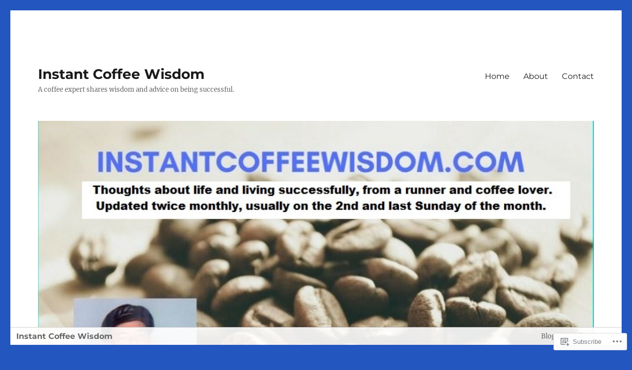

--- FILE ---
content_type: text/html; charset=UTF-8
request_url: https://instantcoffeewisdom.com/tag/debt/page/2/
body_size: 49954
content:
<!DOCTYPE html>
<html lang="en" class="no-js">
<head>
	<meta charset="UTF-8">
	<meta name="viewport" content="width=device-width, initial-scale=1">
	<link rel="profile" href="https://gmpg.org/xfn/11">
		<script>(function(html){html.className = html.className.replace(/\bno-js\b/,'js')})(document.documentElement);</script>
<title>debt &#8211; Page 2 &#8211; Instant Coffee Wisdom</title>
<meta name='robots' content='max-image-preview:large' />

<!-- Async WordPress.com Remote Login -->
<script id="wpcom_remote_login_js">
var wpcom_remote_login_extra_auth = '';
function wpcom_remote_login_remove_dom_node_id( element_id ) {
	var dom_node = document.getElementById( element_id );
	if ( dom_node ) { dom_node.parentNode.removeChild( dom_node ); }
}
function wpcom_remote_login_remove_dom_node_classes( class_name ) {
	var dom_nodes = document.querySelectorAll( '.' + class_name );
	for ( var i = 0; i < dom_nodes.length; i++ ) {
		dom_nodes[ i ].parentNode.removeChild( dom_nodes[ i ] );
	}
}
function wpcom_remote_login_final_cleanup() {
	wpcom_remote_login_remove_dom_node_classes( "wpcom_remote_login_msg" );
	wpcom_remote_login_remove_dom_node_id( "wpcom_remote_login_key" );
	wpcom_remote_login_remove_dom_node_id( "wpcom_remote_login_validate" );
	wpcom_remote_login_remove_dom_node_id( "wpcom_remote_login_js" );
	wpcom_remote_login_remove_dom_node_id( "wpcom_request_access_iframe" );
	wpcom_remote_login_remove_dom_node_id( "wpcom_request_access_styles" );
}

// Watch for messages back from the remote login
window.addEventListener( "message", function( e ) {
	if ( e.origin === "https://r-login.wordpress.com" ) {
		var data = {};
		try {
			data = JSON.parse( e.data );
		} catch( e ) {
			wpcom_remote_login_final_cleanup();
			return;
		}

		if ( data.msg === 'LOGIN' ) {
			// Clean up the login check iframe
			wpcom_remote_login_remove_dom_node_id( "wpcom_remote_login_key" );

			var id_regex = new RegExp( /^[0-9]+$/ );
			var token_regex = new RegExp( /^.*|.*|.*$/ );
			if (
				token_regex.test( data.token )
				&& id_regex.test( data.wpcomid )
			) {
				// We have everything we need to ask for a login
				var script = document.createElement( "script" );
				script.setAttribute( "id", "wpcom_remote_login_validate" );
				script.src = '/remote-login.php?wpcom_remote_login=validate'
					+ '&wpcomid=' + data.wpcomid
					+ '&token=' + encodeURIComponent( data.token )
					+ '&host=' + window.location.protocol
					+ '//' + window.location.hostname
					+ '&postid=468'
					+ '&is_singular=';
				document.body.appendChild( script );
			}

			return;
		}

		// Safari ITP, not logged in, so redirect
		if ( data.msg === 'LOGIN-REDIRECT' ) {
			window.location = 'https://wordpress.com/log-in?redirect_to=' + window.location.href;
			return;
		}

		// Safari ITP, storage access failed, remove the request
		if ( data.msg === 'LOGIN-REMOVE' ) {
			var css_zap = 'html { -webkit-transition: margin-top 1s; transition: margin-top 1s; } /* 9001 */ html { margin-top: 0 !important; } * html body { margin-top: 0 !important; } @media screen and ( max-width: 782px ) { html { margin-top: 0 !important; } * html body { margin-top: 0 !important; } }';
			var style_zap = document.createElement( 'style' );
			style_zap.type = 'text/css';
			style_zap.appendChild( document.createTextNode( css_zap ) );
			document.body.appendChild( style_zap );

			var e = document.getElementById( 'wpcom_request_access_iframe' );
			e.parentNode.removeChild( e );

			document.cookie = 'wordpress_com_login_access=denied; path=/; max-age=31536000';

			return;
		}

		// Safari ITP
		if ( data.msg === 'REQUEST_ACCESS' ) {
			console.log( 'request access: safari' );

			// Check ITP iframe enable/disable knob
			if ( wpcom_remote_login_extra_auth !== 'safari_itp_iframe' ) {
				return;
			}

			// If we are in a "private window" there is no ITP.
			var private_window = false;
			try {
				var opendb = window.openDatabase( null, null, null, null );
			} catch( e ) {
				private_window = true;
			}

			if ( private_window ) {
				console.log( 'private window' );
				return;
			}

			var iframe = document.createElement( 'iframe' );
			iframe.id = 'wpcom_request_access_iframe';
			iframe.setAttribute( 'scrolling', 'no' );
			iframe.setAttribute( 'sandbox', 'allow-storage-access-by-user-activation allow-scripts allow-same-origin allow-top-navigation-by-user-activation' );
			iframe.src = 'https://r-login.wordpress.com/remote-login.php?wpcom_remote_login=request_access&origin=' + encodeURIComponent( data.origin ) + '&wpcomid=' + encodeURIComponent( data.wpcomid );

			var css = 'html { -webkit-transition: margin-top 1s; transition: margin-top 1s; } /* 9001 */ html { margin-top: 46px !important; } * html body { margin-top: 46px !important; } @media screen and ( max-width: 660px ) { html { margin-top: 71px !important; } * html body { margin-top: 71px !important; } #wpcom_request_access_iframe { display: block; height: 71px !important; } } #wpcom_request_access_iframe { border: 0px; height: 46px; position: fixed; top: 0; left: 0; width: 100%; min-width: 100%; z-index: 99999; background: #23282d; } ';

			var style = document.createElement( 'style' );
			style.type = 'text/css';
			style.id = 'wpcom_request_access_styles';
			style.appendChild( document.createTextNode( css ) );
			document.body.appendChild( style );

			document.body.appendChild( iframe );
		}

		if ( data.msg === 'DONE' ) {
			wpcom_remote_login_final_cleanup();
		}
	}
}, false );

// Inject the remote login iframe after the page has had a chance to load
// more critical resources
window.addEventListener( "DOMContentLoaded", function( e ) {
	var iframe = document.createElement( "iframe" );
	iframe.style.display = "none";
	iframe.setAttribute( "scrolling", "no" );
	iframe.setAttribute( "id", "wpcom_remote_login_key" );
	iframe.src = "https://r-login.wordpress.com/remote-login.php"
		+ "?wpcom_remote_login=key"
		+ "&origin=aHR0cHM6Ly9pbnN0YW50Y29mZmVld2lzZG9tLmNvbQ%3D%3D"
		+ "&wpcomid=135443246"
		+ "&time=" + Math.floor( Date.now() / 1000 );
	document.body.appendChild( iframe );
}, false );
</script>
<link rel='dns-prefetch' href='//s0.wp.com' />
<link rel="alternate" type="application/rss+xml" title="Instant Coffee Wisdom &raquo; Feed" href="https://instantcoffeewisdom.com/feed/" />
<link rel="alternate" type="application/rss+xml" title="Instant Coffee Wisdom &raquo; Comments Feed" href="https://instantcoffeewisdom.com/comments/feed/" />
<link rel="alternate" type="application/rss+xml" title="Instant Coffee Wisdom &raquo; debt Tag Feed" href="https://instantcoffeewisdom.com/tag/debt/feed/" />
	<script type="text/javascript">
		/* <![CDATA[ */
		function addLoadEvent(func) {
			var oldonload = window.onload;
			if (typeof window.onload != 'function') {
				window.onload = func;
			} else {
				window.onload = function () {
					oldonload();
					func();
				}
			}
		}
		/* ]]> */
	</script>
	<link crossorigin='anonymous' rel='stylesheet' id='all-css-0-1' href='/_static/??-eJyVjEsKwlAMAC/kM1QrdSOepcSoqfk8TB61t9eCHsDNwCxmYK4F3ZIsQVup0m5sARNlHfHxdVD3FZcmFJB3UirpLgHoWseEnD/9EvxKIttixAb+/7Jd2TipBD5d5OfL+jvrqRsO+92xH7p+egPVpUQ1&cssminify=yes' type='text/css' media='all' />
<style id='wp-emoji-styles-inline-css'>

	img.wp-smiley, img.emoji {
		display: inline !important;
		border: none !important;
		box-shadow: none !important;
		height: 1em !important;
		width: 1em !important;
		margin: 0 0.07em !important;
		vertical-align: -0.1em !important;
		background: none !important;
		padding: 0 !important;
	}
/*# sourceURL=wp-emoji-styles-inline-css */
</style>
<link crossorigin='anonymous' rel='stylesheet' id='all-css-2-1' href='/wp-content/plugins/gutenberg-core/v22.4.2/build/styles/block-library/style.min.css?m=1769608164i&cssminify=yes' type='text/css' media='all' />
<style id='wp-block-library-inline-css'>
.has-text-align-justify {
	text-align:justify;
}
.has-text-align-justify{text-align:justify;}

/*# sourceURL=wp-block-library-inline-css */
</style><style id='global-styles-inline-css'>
:root{--wp--preset--aspect-ratio--square: 1;--wp--preset--aspect-ratio--4-3: 4/3;--wp--preset--aspect-ratio--3-4: 3/4;--wp--preset--aspect-ratio--3-2: 3/2;--wp--preset--aspect-ratio--2-3: 2/3;--wp--preset--aspect-ratio--16-9: 16/9;--wp--preset--aspect-ratio--9-16: 9/16;--wp--preset--color--black: #000000;--wp--preset--color--cyan-bluish-gray: #abb8c3;--wp--preset--color--white: #fff;--wp--preset--color--pale-pink: #f78da7;--wp--preset--color--vivid-red: #cf2e2e;--wp--preset--color--luminous-vivid-orange: #ff6900;--wp--preset--color--luminous-vivid-amber: #fcb900;--wp--preset--color--light-green-cyan: #7bdcb5;--wp--preset--color--vivid-green-cyan: #00d084;--wp--preset--color--pale-cyan-blue: #8ed1fc;--wp--preset--color--vivid-cyan-blue: #0693e3;--wp--preset--color--vivid-purple: #9b51e0;--wp--preset--color--dark-gray: #1a1a1a;--wp--preset--color--medium-gray: #686868;--wp--preset--color--light-gray: #e5e5e5;--wp--preset--color--blue-gray: #4d545c;--wp--preset--color--bright-blue: #007acc;--wp--preset--color--light-blue: #9adffd;--wp--preset--color--dark-brown: #402b30;--wp--preset--color--medium-brown: #774e24;--wp--preset--color--dark-red: #640c1f;--wp--preset--color--bright-red: #ff675f;--wp--preset--color--yellow: #ffef8e;--wp--preset--gradient--vivid-cyan-blue-to-vivid-purple: linear-gradient(135deg,rgb(6,147,227) 0%,rgb(155,81,224) 100%);--wp--preset--gradient--light-green-cyan-to-vivid-green-cyan: linear-gradient(135deg,rgb(122,220,180) 0%,rgb(0,208,130) 100%);--wp--preset--gradient--luminous-vivid-amber-to-luminous-vivid-orange: linear-gradient(135deg,rgb(252,185,0) 0%,rgb(255,105,0) 100%);--wp--preset--gradient--luminous-vivid-orange-to-vivid-red: linear-gradient(135deg,rgb(255,105,0) 0%,rgb(207,46,46) 100%);--wp--preset--gradient--very-light-gray-to-cyan-bluish-gray: linear-gradient(135deg,rgb(238,238,238) 0%,rgb(169,184,195) 100%);--wp--preset--gradient--cool-to-warm-spectrum: linear-gradient(135deg,rgb(74,234,220) 0%,rgb(151,120,209) 20%,rgb(207,42,186) 40%,rgb(238,44,130) 60%,rgb(251,105,98) 80%,rgb(254,248,76) 100%);--wp--preset--gradient--blush-light-purple: linear-gradient(135deg,rgb(255,206,236) 0%,rgb(152,150,240) 100%);--wp--preset--gradient--blush-bordeaux: linear-gradient(135deg,rgb(254,205,165) 0%,rgb(254,45,45) 50%,rgb(107,0,62) 100%);--wp--preset--gradient--luminous-dusk: linear-gradient(135deg,rgb(255,203,112) 0%,rgb(199,81,192) 50%,rgb(65,88,208) 100%);--wp--preset--gradient--pale-ocean: linear-gradient(135deg,rgb(255,245,203) 0%,rgb(182,227,212) 50%,rgb(51,167,181) 100%);--wp--preset--gradient--electric-grass: linear-gradient(135deg,rgb(202,248,128) 0%,rgb(113,206,126) 100%);--wp--preset--gradient--midnight: linear-gradient(135deg,rgb(2,3,129) 0%,rgb(40,116,252) 100%);--wp--preset--font-size--small: 13px;--wp--preset--font-size--medium: 20px;--wp--preset--font-size--large: 36px;--wp--preset--font-size--x-large: 42px;--wp--preset--font-family--albert-sans: 'Albert Sans', sans-serif;--wp--preset--font-family--alegreya: Alegreya, serif;--wp--preset--font-family--arvo: Arvo, serif;--wp--preset--font-family--bodoni-moda: 'Bodoni Moda', serif;--wp--preset--font-family--bricolage-grotesque: 'Bricolage Grotesque', sans-serif;--wp--preset--font-family--cabin: Cabin, sans-serif;--wp--preset--font-family--chivo: Chivo, sans-serif;--wp--preset--font-family--commissioner: Commissioner, sans-serif;--wp--preset--font-family--cormorant: Cormorant, serif;--wp--preset--font-family--courier-prime: 'Courier Prime', monospace;--wp--preset--font-family--crimson-pro: 'Crimson Pro', serif;--wp--preset--font-family--dm-mono: 'DM Mono', monospace;--wp--preset--font-family--dm-sans: 'DM Sans', sans-serif;--wp--preset--font-family--dm-serif-display: 'DM Serif Display', serif;--wp--preset--font-family--domine: Domine, serif;--wp--preset--font-family--eb-garamond: 'EB Garamond', serif;--wp--preset--font-family--epilogue: Epilogue, sans-serif;--wp--preset--font-family--fahkwang: Fahkwang, sans-serif;--wp--preset--font-family--figtree: Figtree, sans-serif;--wp--preset--font-family--fira-sans: 'Fira Sans', sans-serif;--wp--preset--font-family--fjalla-one: 'Fjalla One', sans-serif;--wp--preset--font-family--fraunces: Fraunces, serif;--wp--preset--font-family--gabarito: Gabarito, system-ui;--wp--preset--font-family--ibm-plex-mono: 'IBM Plex Mono', monospace;--wp--preset--font-family--ibm-plex-sans: 'IBM Plex Sans', sans-serif;--wp--preset--font-family--ibarra-real-nova: 'Ibarra Real Nova', serif;--wp--preset--font-family--instrument-serif: 'Instrument Serif', serif;--wp--preset--font-family--inter: Inter, sans-serif;--wp--preset--font-family--josefin-sans: 'Josefin Sans', sans-serif;--wp--preset--font-family--jost: Jost, sans-serif;--wp--preset--font-family--libre-baskerville: 'Libre Baskerville', serif;--wp--preset--font-family--libre-franklin: 'Libre Franklin', sans-serif;--wp--preset--font-family--literata: Literata, serif;--wp--preset--font-family--lora: Lora, serif;--wp--preset--font-family--merriweather: Merriweather, serif;--wp--preset--font-family--montserrat: Montserrat, sans-serif;--wp--preset--font-family--newsreader: Newsreader, serif;--wp--preset--font-family--noto-sans-mono: 'Noto Sans Mono', sans-serif;--wp--preset--font-family--nunito: Nunito, sans-serif;--wp--preset--font-family--open-sans: 'Open Sans', sans-serif;--wp--preset--font-family--overpass: Overpass, sans-serif;--wp--preset--font-family--pt-serif: 'PT Serif', serif;--wp--preset--font-family--petrona: Petrona, serif;--wp--preset--font-family--piazzolla: Piazzolla, serif;--wp--preset--font-family--playfair-display: 'Playfair Display', serif;--wp--preset--font-family--plus-jakarta-sans: 'Plus Jakarta Sans', sans-serif;--wp--preset--font-family--poppins: Poppins, sans-serif;--wp--preset--font-family--raleway: Raleway, sans-serif;--wp--preset--font-family--roboto: Roboto, sans-serif;--wp--preset--font-family--roboto-slab: 'Roboto Slab', serif;--wp--preset--font-family--rubik: Rubik, sans-serif;--wp--preset--font-family--rufina: Rufina, serif;--wp--preset--font-family--sora: Sora, sans-serif;--wp--preset--font-family--source-sans-3: 'Source Sans 3', sans-serif;--wp--preset--font-family--source-serif-4: 'Source Serif 4', serif;--wp--preset--font-family--space-mono: 'Space Mono', monospace;--wp--preset--font-family--syne: Syne, sans-serif;--wp--preset--font-family--texturina: Texturina, serif;--wp--preset--font-family--urbanist: Urbanist, sans-serif;--wp--preset--font-family--work-sans: 'Work Sans', sans-serif;--wp--preset--spacing--20: 0.44rem;--wp--preset--spacing--30: 0.67rem;--wp--preset--spacing--40: 1rem;--wp--preset--spacing--50: 1.5rem;--wp--preset--spacing--60: 2.25rem;--wp--preset--spacing--70: 3.38rem;--wp--preset--spacing--80: 5.06rem;--wp--preset--shadow--natural: 6px 6px 9px rgba(0, 0, 0, 0.2);--wp--preset--shadow--deep: 12px 12px 50px rgba(0, 0, 0, 0.4);--wp--preset--shadow--sharp: 6px 6px 0px rgba(0, 0, 0, 0.2);--wp--preset--shadow--outlined: 6px 6px 0px -3px rgb(255, 255, 255), 6px 6px rgb(0, 0, 0);--wp--preset--shadow--crisp: 6px 6px 0px rgb(0, 0, 0);}:where(body) { margin: 0; }:where(.is-layout-flex){gap: 0.5em;}:where(.is-layout-grid){gap: 0.5em;}body .is-layout-flex{display: flex;}.is-layout-flex{flex-wrap: wrap;align-items: center;}.is-layout-flex > :is(*, div){margin: 0;}body .is-layout-grid{display: grid;}.is-layout-grid > :is(*, div){margin: 0;}body{padding-top: 0px;padding-right: 0px;padding-bottom: 0px;padding-left: 0px;}:root :where(.wp-element-button, .wp-block-button__link){background-color: #32373c;border-width: 0;color: #fff;font-family: inherit;font-size: inherit;font-style: inherit;font-weight: inherit;letter-spacing: inherit;line-height: inherit;padding-top: calc(0.667em + 2px);padding-right: calc(1.333em + 2px);padding-bottom: calc(0.667em + 2px);padding-left: calc(1.333em + 2px);text-decoration: none;text-transform: inherit;}.has-black-color{color: var(--wp--preset--color--black) !important;}.has-cyan-bluish-gray-color{color: var(--wp--preset--color--cyan-bluish-gray) !important;}.has-white-color{color: var(--wp--preset--color--white) !important;}.has-pale-pink-color{color: var(--wp--preset--color--pale-pink) !important;}.has-vivid-red-color{color: var(--wp--preset--color--vivid-red) !important;}.has-luminous-vivid-orange-color{color: var(--wp--preset--color--luminous-vivid-orange) !important;}.has-luminous-vivid-amber-color{color: var(--wp--preset--color--luminous-vivid-amber) !important;}.has-light-green-cyan-color{color: var(--wp--preset--color--light-green-cyan) !important;}.has-vivid-green-cyan-color{color: var(--wp--preset--color--vivid-green-cyan) !important;}.has-pale-cyan-blue-color{color: var(--wp--preset--color--pale-cyan-blue) !important;}.has-vivid-cyan-blue-color{color: var(--wp--preset--color--vivid-cyan-blue) !important;}.has-vivid-purple-color{color: var(--wp--preset--color--vivid-purple) !important;}.has-dark-gray-color{color: var(--wp--preset--color--dark-gray) !important;}.has-medium-gray-color{color: var(--wp--preset--color--medium-gray) !important;}.has-light-gray-color{color: var(--wp--preset--color--light-gray) !important;}.has-blue-gray-color{color: var(--wp--preset--color--blue-gray) !important;}.has-bright-blue-color{color: var(--wp--preset--color--bright-blue) !important;}.has-light-blue-color{color: var(--wp--preset--color--light-blue) !important;}.has-dark-brown-color{color: var(--wp--preset--color--dark-brown) !important;}.has-medium-brown-color{color: var(--wp--preset--color--medium-brown) !important;}.has-dark-red-color{color: var(--wp--preset--color--dark-red) !important;}.has-bright-red-color{color: var(--wp--preset--color--bright-red) !important;}.has-yellow-color{color: var(--wp--preset--color--yellow) !important;}.has-black-background-color{background-color: var(--wp--preset--color--black) !important;}.has-cyan-bluish-gray-background-color{background-color: var(--wp--preset--color--cyan-bluish-gray) !important;}.has-white-background-color{background-color: var(--wp--preset--color--white) !important;}.has-pale-pink-background-color{background-color: var(--wp--preset--color--pale-pink) !important;}.has-vivid-red-background-color{background-color: var(--wp--preset--color--vivid-red) !important;}.has-luminous-vivid-orange-background-color{background-color: var(--wp--preset--color--luminous-vivid-orange) !important;}.has-luminous-vivid-amber-background-color{background-color: var(--wp--preset--color--luminous-vivid-amber) !important;}.has-light-green-cyan-background-color{background-color: var(--wp--preset--color--light-green-cyan) !important;}.has-vivid-green-cyan-background-color{background-color: var(--wp--preset--color--vivid-green-cyan) !important;}.has-pale-cyan-blue-background-color{background-color: var(--wp--preset--color--pale-cyan-blue) !important;}.has-vivid-cyan-blue-background-color{background-color: var(--wp--preset--color--vivid-cyan-blue) !important;}.has-vivid-purple-background-color{background-color: var(--wp--preset--color--vivid-purple) !important;}.has-dark-gray-background-color{background-color: var(--wp--preset--color--dark-gray) !important;}.has-medium-gray-background-color{background-color: var(--wp--preset--color--medium-gray) !important;}.has-light-gray-background-color{background-color: var(--wp--preset--color--light-gray) !important;}.has-blue-gray-background-color{background-color: var(--wp--preset--color--blue-gray) !important;}.has-bright-blue-background-color{background-color: var(--wp--preset--color--bright-blue) !important;}.has-light-blue-background-color{background-color: var(--wp--preset--color--light-blue) !important;}.has-dark-brown-background-color{background-color: var(--wp--preset--color--dark-brown) !important;}.has-medium-brown-background-color{background-color: var(--wp--preset--color--medium-brown) !important;}.has-dark-red-background-color{background-color: var(--wp--preset--color--dark-red) !important;}.has-bright-red-background-color{background-color: var(--wp--preset--color--bright-red) !important;}.has-yellow-background-color{background-color: var(--wp--preset--color--yellow) !important;}.has-black-border-color{border-color: var(--wp--preset--color--black) !important;}.has-cyan-bluish-gray-border-color{border-color: var(--wp--preset--color--cyan-bluish-gray) !important;}.has-white-border-color{border-color: var(--wp--preset--color--white) !important;}.has-pale-pink-border-color{border-color: var(--wp--preset--color--pale-pink) !important;}.has-vivid-red-border-color{border-color: var(--wp--preset--color--vivid-red) !important;}.has-luminous-vivid-orange-border-color{border-color: var(--wp--preset--color--luminous-vivid-orange) !important;}.has-luminous-vivid-amber-border-color{border-color: var(--wp--preset--color--luminous-vivid-amber) !important;}.has-light-green-cyan-border-color{border-color: var(--wp--preset--color--light-green-cyan) !important;}.has-vivid-green-cyan-border-color{border-color: var(--wp--preset--color--vivid-green-cyan) !important;}.has-pale-cyan-blue-border-color{border-color: var(--wp--preset--color--pale-cyan-blue) !important;}.has-vivid-cyan-blue-border-color{border-color: var(--wp--preset--color--vivid-cyan-blue) !important;}.has-vivid-purple-border-color{border-color: var(--wp--preset--color--vivid-purple) !important;}.has-dark-gray-border-color{border-color: var(--wp--preset--color--dark-gray) !important;}.has-medium-gray-border-color{border-color: var(--wp--preset--color--medium-gray) !important;}.has-light-gray-border-color{border-color: var(--wp--preset--color--light-gray) !important;}.has-blue-gray-border-color{border-color: var(--wp--preset--color--blue-gray) !important;}.has-bright-blue-border-color{border-color: var(--wp--preset--color--bright-blue) !important;}.has-light-blue-border-color{border-color: var(--wp--preset--color--light-blue) !important;}.has-dark-brown-border-color{border-color: var(--wp--preset--color--dark-brown) !important;}.has-medium-brown-border-color{border-color: var(--wp--preset--color--medium-brown) !important;}.has-dark-red-border-color{border-color: var(--wp--preset--color--dark-red) !important;}.has-bright-red-border-color{border-color: var(--wp--preset--color--bright-red) !important;}.has-yellow-border-color{border-color: var(--wp--preset--color--yellow) !important;}.has-vivid-cyan-blue-to-vivid-purple-gradient-background{background: var(--wp--preset--gradient--vivid-cyan-blue-to-vivid-purple) !important;}.has-light-green-cyan-to-vivid-green-cyan-gradient-background{background: var(--wp--preset--gradient--light-green-cyan-to-vivid-green-cyan) !important;}.has-luminous-vivid-amber-to-luminous-vivid-orange-gradient-background{background: var(--wp--preset--gradient--luminous-vivid-amber-to-luminous-vivid-orange) !important;}.has-luminous-vivid-orange-to-vivid-red-gradient-background{background: var(--wp--preset--gradient--luminous-vivid-orange-to-vivid-red) !important;}.has-very-light-gray-to-cyan-bluish-gray-gradient-background{background: var(--wp--preset--gradient--very-light-gray-to-cyan-bluish-gray) !important;}.has-cool-to-warm-spectrum-gradient-background{background: var(--wp--preset--gradient--cool-to-warm-spectrum) !important;}.has-blush-light-purple-gradient-background{background: var(--wp--preset--gradient--blush-light-purple) !important;}.has-blush-bordeaux-gradient-background{background: var(--wp--preset--gradient--blush-bordeaux) !important;}.has-luminous-dusk-gradient-background{background: var(--wp--preset--gradient--luminous-dusk) !important;}.has-pale-ocean-gradient-background{background: var(--wp--preset--gradient--pale-ocean) !important;}.has-electric-grass-gradient-background{background: var(--wp--preset--gradient--electric-grass) !important;}.has-midnight-gradient-background{background: var(--wp--preset--gradient--midnight) !important;}.has-small-font-size{font-size: var(--wp--preset--font-size--small) !important;}.has-medium-font-size{font-size: var(--wp--preset--font-size--medium) !important;}.has-large-font-size{font-size: var(--wp--preset--font-size--large) !important;}.has-x-large-font-size{font-size: var(--wp--preset--font-size--x-large) !important;}.has-albert-sans-font-family{font-family: var(--wp--preset--font-family--albert-sans) !important;}.has-alegreya-font-family{font-family: var(--wp--preset--font-family--alegreya) !important;}.has-arvo-font-family{font-family: var(--wp--preset--font-family--arvo) !important;}.has-bodoni-moda-font-family{font-family: var(--wp--preset--font-family--bodoni-moda) !important;}.has-bricolage-grotesque-font-family{font-family: var(--wp--preset--font-family--bricolage-grotesque) !important;}.has-cabin-font-family{font-family: var(--wp--preset--font-family--cabin) !important;}.has-chivo-font-family{font-family: var(--wp--preset--font-family--chivo) !important;}.has-commissioner-font-family{font-family: var(--wp--preset--font-family--commissioner) !important;}.has-cormorant-font-family{font-family: var(--wp--preset--font-family--cormorant) !important;}.has-courier-prime-font-family{font-family: var(--wp--preset--font-family--courier-prime) !important;}.has-crimson-pro-font-family{font-family: var(--wp--preset--font-family--crimson-pro) !important;}.has-dm-mono-font-family{font-family: var(--wp--preset--font-family--dm-mono) !important;}.has-dm-sans-font-family{font-family: var(--wp--preset--font-family--dm-sans) !important;}.has-dm-serif-display-font-family{font-family: var(--wp--preset--font-family--dm-serif-display) !important;}.has-domine-font-family{font-family: var(--wp--preset--font-family--domine) !important;}.has-eb-garamond-font-family{font-family: var(--wp--preset--font-family--eb-garamond) !important;}.has-epilogue-font-family{font-family: var(--wp--preset--font-family--epilogue) !important;}.has-fahkwang-font-family{font-family: var(--wp--preset--font-family--fahkwang) !important;}.has-figtree-font-family{font-family: var(--wp--preset--font-family--figtree) !important;}.has-fira-sans-font-family{font-family: var(--wp--preset--font-family--fira-sans) !important;}.has-fjalla-one-font-family{font-family: var(--wp--preset--font-family--fjalla-one) !important;}.has-fraunces-font-family{font-family: var(--wp--preset--font-family--fraunces) !important;}.has-gabarito-font-family{font-family: var(--wp--preset--font-family--gabarito) !important;}.has-ibm-plex-mono-font-family{font-family: var(--wp--preset--font-family--ibm-plex-mono) !important;}.has-ibm-plex-sans-font-family{font-family: var(--wp--preset--font-family--ibm-plex-sans) !important;}.has-ibarra-real-nova-font-family{font-family: var(--wp--preset--font-family--ibarra-real-nova) !important;}.has-instrument-serif-font-family{font-family: var(--wp--preset--font-family--instrument-serif) !important;}.has-inter-font-family{font-family: var(--wp--preset--font-family--inter) !important;}.has-josefin-sans-font-family{font-family: var(--wp--preset--font-family--josefin-sans) !important;}.has-jost-font-family{font-family: var(--wp--preset--font-family--jost) !important;}.has-libre-baskerville-font-family{font-family: var(--wp--preset--font-family--libre-baskerville) !important;}.has-libre-franklin-font-family{font-family: var(--wp--preset--font-family--libre-franklin) !important;}.has-literata-font-family{font-family: var(--wp--preset--font-family--literata) !important;}.has-lora-font-family{font-family: var(--wp--preset--font-family--lora) !important;}.has-merriweather-font-family{font-family: var(--wp--preset--font-family--merriweather) !important;}.has-montserrat-font-family{font-family: var(--wp--preset--font-family--montserrat) !important;}.has-newsreader-font-family{font-family: var(--wp--preset--font-family--newsreader) !important;}.has-noto-sans-mono-font-family{font-family: var(--wp--preset--font-family--noto-sans-mono) !important;}.has-nunito-font-family{font-family: var(--wp--preset--font-family--nunito) !important;}.has-open-sans-font-family{font-family: var(--wp--preset--font-family--open-sans) !important;}.has-overpass-font-family{font-family: var(--wp--preset--font-family--overpass) !important;}.has-pt-serif-font-family{font-family: var(--wp--preset--font-family--pt-serif) !important;}.has-petrona-font-family{font-family: var(--wp--preset--font-family--petrona) !important;}.has-piazzolla-font-family{font-family: var(--wp--preset--font-family--piazzolla) !important;}.has-playfair-display-font-family{font-family: var(--wp--preset--font-family--playfair-display) !important;}.has-plus-jakarta-sans-font-family{font-family: var(--wp--preset--font-family--plus-jakarta-sans) !important;}.has-poppins-font-family{font-family: var(--wp--preset--font-family--poppins) !important;}.has-raleway-font-family{font-family: var(--wp--preset--font-family--raleway) !important;}.has-roboto-font-family{font-family: var(--wp--preset--font-family--roboto) !important;}.has-roboto-slab-font-family{font-family: var(--wp--preset--font-family--roboto-slab) !important;}.has-rubik-font-family{font-family: var(--wp--preset--font-family--rubik) !important;}.has-rufina-font-family{font-family: var(--wp--preset--font-family--rufina) !important;}.has-sora-font-family{font-family: var(--wp--preset--font-family--sora) !important;}.has-source-sans-3-font-family{font-family: var(--wp--preset--font-family--source-sans-3) !important;}.has-source-serif-4-font-family{font-family: var(--wp--preset--font-family--source-serif-4) !important;}.has-space-mono-font-family{font-family: var(--wp--preset--font-family--space-mono) !important;}.has-syne-font-family{font-family: var(--wp--preset--font-family--syne) !important;}.has-texturina-font-family{font-family: var(--wp--preset--font-family--texturina) !important;}.has-urbanist-font-family{font-family: var(--wp--preset--font-family--urbanist) !important;}.has-work-sans-font-family{font-family: var(--wp--preset--font-family--work-sans) !important;}
/*# sourceURL=global-styles-inline-css */
</style>

<style id='classic-theme-styles-inline-css'>
.wp-block-button__link{background-color:#32373c;border-radius:9999px;box-shadow:none;color:#fff;font-size:1.125em;padding:calc(.667em + 2px) calc(1.333em + 2px);text-decoration:none}.wp-block-file__button{background:#32373c;color:#fff}.wp-block-accordion-heading{margin:0}.wp-block-accordion-heading__toggle{background-color:inherit!important;color:inherit!important}.wp-block-accordion-heading__toggle:not(:focus-visible){outline:none}.wp-block-accordion-heading__toggle:focus,.wp-block-accordion-heading__toggle:hover{background-color:inherit!important;border:none;box-shadow:none;color:inherit;padding:var(--wp--preset--spacing--20,1em) 0;text-decoration:none}.wp-block-accordion-heading__toggle:focus-visible{outline:auto;outline-offset:0}
/*# sourceURL=/wp-content/plugins/gutenberg-core/v22.4.2/build/styles/block-library/classic.min.css */
</style>
<link crossorigin='anonymous' rel='stylesheet' id='all-css-4-1' href='/_static/??-eJyNkd1uwyAMRl9oxEqXqb2Z9igToV7rFgPCzrK+/YwytZX6o90g+HTOhwUwFxdyUkwKJU47SgIhjzGHo8Cq6zdd74S4RHQVv7sBtiR6JpzoKWIXRF7gqognd+mqaDkXr41g3JLHiGzYM20u5rhxLBVFnK1MEzvdmyg33hJDmUbQ2YKT0I8iJvgyQICxVprRG1bbBeK45ZZ6Xc6UrEpy9OqfDXVALT4c/87AOSf4NBd2mLBS67i//f/E99/zIW4gLD/RnA9+79dvr6vNsO6Hwy9H/bNd&cssminify=yes' type='text/css' media='all' />
<link crossorigin='anonymous' rel='stylesheet' id='all-css-10-1' href='/_static/??-eJx9j1EOgjAMQC/kbFAM/hjPArPMYbcutAtye4fRKD/8NH1NXpMHUzKWo2JU0DsGFEi5A53KYRb/VMQIVgREZ0IzJcthX3gHf2LIJlF2PgqM2BG7srq39cMtySEbYtuq57gC01Prxy11QE2tfXwYAvMybplKiI+9j17RiB2Z6Nu3alt+X8Olak7Hw7luqnp4AWcsZ4Q=&cssminify=yes' type='text/css' media='all' />
<style id='jetpack-global-styles-frontend-style-inline-css'>
:root { --font-headings: unset; --font-base: unset; --font-headings-default: -apple-system,BlinkMacSystemFont,"Segoe UI",Roboto,Oxygen-Sans,Ubuntu,Cantarell,"Helvetica Neue",sans-serif; --font-base-default: -apple-system,BlinkMacSystemFont,"Segoe UI",Roboto,Oxygen-Sans,Ubuntu,Cantarell,"Helvetica Neue",sans-serif;}
/*# sourceURL=jetpack-global-styles-frontend-style-inline-css */
</style>
<link crossorigin='anonymous' rel='stylesheet' id='all-css-12-1' href='/wp-content/themes/h4/global.css?m=1420737423i&cssminify=yes' type='text/css' media='all' />
<script id="wpcom-actionbar-placeholder-js-extra">
var actionbardata = {"siteID":"135443246","postID":"0","siteURL":"https://instantcoffeewisdom.com","xhrURL":"https://instantcoffeewisdom.com/wp-admin/admin-ajax.php","nonce":"25beab2906","isLoggedIn":"","statusMessage":"","subsEmailDefault":"instantly","proxyScriptUrl":"https://s0.wp.com/wp-content/js/wpcom-proxy-request.js?m=1513050504i&amp;ver=20211021","i18n":{"followedText":"New posts from this site will now appear in your \u003Ca href=\"https://wordpress.com/reader\"\u003EReader\u003C/a\u003E","foldBar":"Collapse this bar","unfoldBar":"Expand this bar","shortLinkCopied":"Shortlink copied to clipboard."}};
//# sourceURL=wpcom-actionbar-placeholder-js-extra
</script>
<script id="jetpack-mu-wpcom-settings-js-before">
var JETPACK_MU_WPCOM_SETTINGS = {"assetsUrl":"https://s0.wp.com/wp-content/mu-plugins/jetpack-mu-wpcom-plugin/moon/jetpack_vendor/automattic/jetpack-mu-wpcom/src/build/"};
//# sourceURL=jetpack-mu-wpcom-settings-js-before
</script>
<script crossorigin='anonymous' type='text/javascript'  src='/_static/??/wp-content/js/rlt-proxy.js,/wp-content/themes/pub/twentysixteen/js/html5.js?m=1720530689j'></script>
<script id="rlt-proxy-js-after">
	rltInitialize( {"token":null,"iframeOrigins":["https:\/\/widgets.wp.com"]} );
//# sourceURL=rlt-proxy-js-after
</script>
<link rel="EditURI" type="application/rsd+xml" title="RSD" href="https://instantcoffeewisdom.wordpress.com/xmlrpc.php?rsd" />
<meta name="generator" content="WordPress.com" />

<!-- Jetpack Open Graph Tags -->
<meta property="og:type" content="website" />
<meta property="og:title" content="debt &#8211; Page 2 &#8211; Instant Coffee Wisdom" />
<meta property="og:url" content="https://instantcoffeewisdom.com/tag/debt/" />
<meta property="og:site_name" content="Instant Coffee Wisdom" />
<meta property="og:image" content="https://s0.wp.com/i/blank.jpg?m=1383295312i" />
<meta property="og:image:width" content="200" />
<meta property="og:image:height" content="200" />
<meta property="og:image:alt" content="" />
<meta property="og:locale" content="en_US" />
<meta name="twitter:creator" content="@expressomax1" />

<!-- End Jetpack Open Graph Tags -->
<link rel="shortcut icon" type="image/x-icon" href="https://s0.wp.com/i/favicon.ico?m=1713425267i" sizes="16x16 24x24 32x32 48x48" />
<link rel="icon" type="image/x-icon" href="https://s0.wp.com/i/favicon.ico?m=1713425267i" sizes="16x16 24x24 32x32 48x48" />
<link rel="apple-touch-icon" href="https://s0.wp.com/i/webclip.png?m=1713868326i" />
<link rel="search" type="application/opensearchdescription+xml" href="https://instantcoffeewisdom.com/osd.xml" title="Instant Coffee Wisdom" />
<link rel="search" type="application/opensearchdescription+xml" href="https://s1.wp.com/opensearch.xml" title="WordPress.com" />
<meta name="theme-color" content="#2356bf" />
<meta name="description" content="Posts about debt written by instantcoffeewisdom" />
<style id="custom-background-css">
body.custom-background { background-color: #2356bf; }
</style>
	<style type="text/css" id="custom-colors-css">	input[type="text"],
	input[type="email"],
	input[type="url"],
	input[type="password"],
	input[type="search"],
	input[type="tel"],
	input[type="number"],
	textarea {
		background: #f7f7f7;
		color: #686868;
	}

	input[type="text"]:focus,
	input[type="email"]:focus,
	input[type="url"]:focus,
	input[type="password"]:focus,
	input[type="search"]:focus,
	input[type="tel"]:focus,
	input[type="number"]:focus,
	textarea:focus {
		background-color: #fff;
		color: #1a1a1a;
	}
body { background-color: #2356bf;}
.site,
		.main-navigation ul ul li { background-color: #ffffff;}
body #infinite-footer .container { background-color: #ffffff;}
body #infinite-footer .container { background-color: rgba( 255, 255, 255, 0.9 );}
.main-navigation ul ul:after { border-top-color: #ffffff;}
.main-navigation ul ul:after { border-bottom-color: #ffffff;}
mark,
		ins,
		button,
		button[disabled]:hover,
		button[disabled]:focus,
		input[type="button"],
		input[type="button"][disabled]:hover,
		input[type="button"][disabled]:focus,
		input[type="reset"],
		input[type="reset"][disabled]:hover,
		input[type="reset"][disabled]:focus,
		input[type="submit"],
		input[type="submit"][disabled]:hover,
		input[type="submit"][disabled]:focus,
		.menu-toggle.toggled-on,
		.menu-toggle.toggled-on:hover,
		.menu-toggle.toggled-on:focus,
		.pagination .prev,
		.pagination .next,
		.pagination .prev:hover,
		.pagination .prev:focus,
		.pagination .next:hover,
		.pagination .next:focus,
		.pagination .nav-links:before,
		.pagination .nav-links:after,
		.widget_calendar tbody a,
		.widget_calendar tbody a:hover,
		.widget_calendar tbody a:focus,
		.page-links a,
		.page-links a:hover,
		.page-links a:focus,
		.site-main #infinite-handle span,
		.wp-block-button .wp-block-button__link:active,
		.wp-block-button .wp-block-button__link:focus,
		.wp-block-button .wp-block-button__link:hover,
		.is-style-outline>.wp-block-button__link:not(.has-text-color):active,
		.is-style-outline>.wp-block-button__link:not(.has-text-color):focus,
		.is-style-outline>.wp-block-button__link:not(.has-text-color):hover { color: #ffffff;}
.menu-toggle:hover,
		.menu-toggle:focus,
		a,
		.main-navigation a:hover,
		.main-navigation a:focus,
		.dropdown-toggle:hover,
		.dropdown-toggle:focus,
		.social-navigation a:hover:before,
		.social-navigation a:focus:before,
		.post-navigation a:hover .post-title,
		.post-navigation a:focus .post-title,
		.tagcloud a:hover,
		.tagcloud a:focus,
		.site-branding .site-title a:hover,
		.site-branding .site-title a:focus,
		.entry-title a:hover,
		.entry-title a:focus,
		.entry-footer a:hover,
		.entry-footer a:focus,
		.comment-metadata a:hover,
		.comment-metadata a:focus,
		.pingback .comment-edit-link:hover,
		.pingback .comment-edit-link:focus,
		.comment-reply-link,
		.comment-reply-link:hover,
		.comment-reply-link:focus,
		.required,
		.site-info a:hover,
		.site-info a:focus,
		.main-navigation li:hover > a,
		.main-navigation li.focus > a,
		.comments-area #respond .comment-form-service a,
		.widget_flickr #flickr_badge_uber_wrapper a,
		.widget_flickr #flickr_badge_uber_wrapper a:link,
		.widget_flickr #flickr_badge_uber_wrapper a:active,
		.widget_flickr #flickr_badge_uber_wrapper a:visited,
		.wp_widget_tag_cloud a:hover,
		.wp_widget_tag_cloud a:focus,
		body #infinite-footer .blog-info a:hover,
		body #infinite-footer .blog-info a:focus,
		body #infinite-footer .blog-info a:hover,
		body #infinite-footer .blog-info a:focus,
		body #infinite-footer .blog-credits a:hover,
		body #infinite-footer .blog-credits a:focus,
		.is-style-outline>.wp-block-button__link:not(.has-text-color) { color: #007ACC;}
mark,
		ins,
		button:hover,
		button:focus,
		input[type="button"]:hover,
		input[type="button"]:focus,
		input[type="reset"]:hover,
		input[type="reset"]:focus,
		input[type="submit"]:hover,
		input[type="submit"]:focus,
		.pagination .prev:hover,
		.pagination .prev:focus,
		.pagination .next:hover,
		.pagination .next:focus,
		.widget_calendar tbody a,
		.page-links a:hover,
		.page-links a:focus,
		#infinite-handle span:hover,
		#infinite-handle span:focus,
		.wp-block-button .wp-block-button__link { background-color: #007ACC;}
input[type="text"]:focus,
		input[type="email"]:focus,
		input[type="url"]:focus,
		input[type="password"]:focus,
		input[type="search"]:focus,
		textarea:focus,
		.tagcloud a:hover,
		.tagcloud a:focus,
		.menu-toggle:hover,
		.menu-toggle:focus,
		.comments-area #respond #comment-form-comment.active,
		.comments-area #comment-form-share-text-padder.active,
		.comments-area #respond .comment-form-fields div.comment-form-input.active,
		.wp_widget_tag_cloud a:hover,
		.wp_widget_tag_cloud a:focus,
		.wp-block-button .wp-block-button__link { border-color: #007ACC;}
body,
		blockquote cite,
		blockquote small,
		.main-navigation a,
		.menu-toggle,
		.dropdown-toggle,
		.social-navigation a,
		.post-navigation a,
		.widget-title a,
		.site-branding .site-title a,
		.entry-title a,
		.page-links > .page-links-title,
		.comment-author,
		.comment-reply-title small a:hover,
		.comment-reply-title small a:focus { color: #1A1A1A;}
blockquote,
		.menu-toggle.toggled-on,
		.menu-toggle.toggled-on:hover,
		.menu-toggle.toggled-on:focus,
		.post-navigation,
		.post-navigation div + div,
		.pagination,
		.widget,
		.page-header,
		.page-links a,
		.comments-title,
		.comment-reply-title,
		.wp-block-button .wp-block-button__link:active,
		.wp-block-button .wp-block-button__link:focus,
		.wp-block-button .wp-block-button__link:hover,
		.is-style-outline>.wp-block-button__link:not(.has-text-color):active,
		.is-style-outline>.wp-block-button__link:not(.has-text-color):focus,
		.is-style-outline>.wp-block-button__link:not(.has-text-color):hover { border-color: #1A1A1A;}
button,
		button[disabled]:hover,
		button[disabled]:focus,
		input[type="button"],
		input[type="button"][disabled]:hover,
		input[type="button"][disabled]:focus,
		input[type="reset"],
		input[type="reset"][disabled]:hover,
		input[type="reset"][disabled]:focus,
		input[type="submit"],
		input[type="submit"][disabled]:hover,
		input[type="submit"][disabled]:focus,
		.menu-toggle.toggled-on,
		.menu-toggle.toggled-on:hover,
		.menu-toggle.toggled-on:focus,
		.pagination:before,
		.pagination:after,
		.pagination .prev,
		.pagination .next,
		.page-links a,
		.site-main #infinite-handle span,
		.wp-block-button .wp-block-button__link:active,
		.wp-block-button .wp-block-button__link:focus,
		.wp-block-button .wp-block-button__link:hover,
		.is-style-outline>.wp-block-button__link:not(.has-text-color):active,
		.is-style-outline>.wp-block-button__link:not(.has-text-color):focus,
		.is-style-outline>.wp-block-button__link:not(.has-text-color):hover { background-color: #1A1A1A;}
fieldset,
		pre,
		abbr,
		acronym,
		table,
		th,
		td,
		input[type="text"],
		input[type="email"],
		input[type="url"],
		input[type="password"],
		input[type="search"],
		textarea,
		.main-navigation li,
		.main-navigation .primary-menu,
		.menu-toggle,
		.dropdown-toggle:after,
		.social-navigation a,
		.image-navigation,
		.comment-navigation,
		.tagcloud a,
		.entry-content,
		.entry-summary,
		.page-links a,
		.page-links > span,
		.comment-list article,
		.comment-list .pingback,
		.comment-list .trackback,
		.comment-reply-link,
		.no-comments,
		.main-navigation ul ul,
		.main-navigation ul ul li,
		.comments-area #respond #comment-form-comment,
		.comments-area #comment-form-share-text-padder,
		.comments-area #respond .comment-form-fields div.comment-form-input,
		.comments-area #respond .comment-form-service,
		.wp_widget_tag_cloud a,
		body #infinite-footer .container { border-color: #1a1a1a;}
fieldset,
		pre,
		abbr,
		acronym,
		table,
		th,
		td,
		input[type="text"],
		input[type="email"],
		input[type="url"],
		input[type="password"],
		input[type="search"],
		textarea,
		.main-navigation li,
		.main-navigation .primary-menu,
		.menu-toggle,
		.dropdown-toggle:after,
		.social-navigation a,
		.image-navigation,
		.comment-navigation,
		.tagcloud a,
		.entry-content,
		.entry-summary,
		.page-links a,
		.page-links > span,
		.comment-list article,
		.comment-list .pingback,
		.comment-list .trackback,
		.comment-reply-link,
		.no-comments,
		.main-navigation ul ul,
		.main-navigation ul ul li,
		.comments-area #respond #comment-form-comment,
		.comments-area #comment-form-share-text-padder,
		.comments-area #respond .comment-form-fields div.comment-form-input,
		.comments-area #respond .comment-form-service,
		.wp_widget_tag_cloud a,
		body #infinite-footer .container { border-color: rgba( 26, 26, 26, 0.2 );}
.main-navigation ul ul:before { border-top-color: #1a1a1a;}
.main-navigation ul ul:before { border-top-color: rgba( 26, 26, 26, 0.2 );}
.main-navigation ul ul:before { border-bottom-color: #1a1a1a;}
.main-navigation ul ul:before { border-bottom-color: rgba( 26, 26, 26, 0.2 );}
hr,
		code { background-color: #1a1a1a;}
hr,
		code { background-color: rgba( 26, 26, 26, 0.2 );}
blockquote,
		.post-password-form label,
		a:hover,
		a:focus,
		a:active,
		.post-navigation .meta-nav,
		.image-navigation,
		.comment-navigation,
		.widget_recent_entries .post-date,
		.widget_rss .rss-date,
		.widget_rss cite,
		.site-description,
		body:not(.search-results) .entry-summary,
		.author-bio,
		.entry-footer,
		.entry-footer a,
		.sticky-post,
		.taxonomy-description,
		.entry-caption,
		.comment-metadata,
		.pingback .edit-link,
		.comment-metadata a,
		.pingback .comment-edit-link,
		.comment-form label,
		.comment-notes,
		.comment-awaiting-moderation,
		.logged-in-as,
		.form-allowed-tags,
		.site-info,
		.site-info a,
		.wp-caption .wp-caption-text,
		.gallery-caption,
		.jp-relatedposts-post-aoverlay:hover .jp-relatedposts-post-title a,
		.jp-relatedposts-post-aoverlay:focus .jp-relatedposts-post-title a,
		.comments-area #respond .comment-form-fields label,
		.comments-area #respond .comment-form-fields label span.required,
		.comments-area #respond .comment-form-fields label span.nopublish,
		.comments-area #respond .comment-form-service a:hover,
		.comments-area #respond .comment-form-service a:focus,
		.comments-area #respond .comment-form-fields p.comment-form-posting-as,
		.comments-area #respond .comment-form-fields p.comment-form-log-out,
		.comments-area #respond #comment-form-identity #comment-form-nascar p,
		.comments-area #respond #comment-form-subscribe p,
		.comment-content p.comment-likes span.comment-like-feedback,
		.widget_flickr #flickr_badge_uber_wrapper a:focus,
		.widget_flickr #flickr_badge_uber_wrapper a:hover,
		.top_rated div > p,
		body #infinite-footer .blog-info a,
		body #infinite-footer .blog-credits,
		body #infinite-footer .blog-credits a { color: #686868;}
#respond.js .comment-form-fields label,
		#respond.js .comment-form-fields label span.required,
		#respond.js .comment-form-fields label span.nopublish { color: #686868;}
.widget_calendar tbody a:hover,
		.widget_calendar tbody a:focus { background-color: #686868;}
</style>
<link crossorigin='anonymous' rel='stylesheet' id='all-css-6-3' href='/_static/??-eJydjdEKwjAMRX/IGqaT+SJ+inRZGN3SpDQtw78Xwe1Rxh7P4XIuLMmhSiEpEKtLXMcgBhOV5HH+MURVgVcQhJ4VZwNbQqJ8RrMT7C9EHSqTAfqs1Yi30SqOBktgGtzomSm//9H34BkfTXe7Xu5t17TTB3k+YIU=&cssminify=yes' type='text/css' media='all' />
</head>

<body class="archive paged tag tag-debt tag-22790 custom-background wp-embed-responsive paged-2 tag-paged-2 wp-theme-pubtwentysixteen customizer-styles-applied hfeed jetpack-reblog-enabled custom-colors">
<div id="page" class="site">
	<div class="site-inner">
		<a class="skip-link screen-reader-text" href="#content">
			Skip to content		</a>

		<header id="masthead" class="site-header">
			<div class="site-header-main">
				<div class="site-branding">
					<a href="https://instantcoffeewisdom.com/" class="site-logo-link" rel="home" itemprop="url"></a>
											<p class="site-title"><a href="https://instantcoffeewisdom.com/" rel="home">Instant Coffee Wisdom</a></p>
												<p class="site-description">A coffee expert shares wisdom and advice on being successful.</p>
									</div><!-- .site-branding -->

									<button id="menu-toggle" class="menu-toggle">Menu</button>

					<div id="site-header-menu" class="site-header-menu">
													<nav id="site-navigation" class="main-navigation" aria-label="Primary Menu">
								<div class="menu-primary-container"><ul id="menu-primary" class="primary-menu"><li id="menu-item-8" class="menu-item menu-item-type-custom menu-item-object-custom menu-item-8"><a href="/">Home</a></li>
<li id="menu-item-9" class="menu-item menu-item-type-post_type menu-item-object-page menu-item-9"><a href="https://instantcoffeewisdom.com/about/">About</a></li>
<li id="menu-item-10" class="menu-item menu-item-type-post_type menu-item-object-page menu-item-10"><a href="https://instantcoffeewisdom.com/contact/">Contact</a></li>
</ul></div>							</nav><!-- .main-navigation -->
						
													<nav id="social-navigation" class="social-navigation" aria-label="Social Links Menu">
								<div class="menu-social-links-container"><ul id="menu-social-links" class="social-links-menu"><li id="menu-item-11" class="menu-item menu-item-type-custom menu-item-object-custom menu-item-11"><a href="https://twitter.com/"><span class="screen-reader-text">Twitter</span></a></li>
<li id="menu-item-12" class="menu-item menu-item-type-custom menu-item-object-custom menu-item-12"><a href="https://www.facebook.com/"><span class="screen-reader-text">Facebook</span></a></li>
<li id="menu-item-13" class="menu-item menu-item-type-custom menu-item-object-custom menu-item-13"><a href="http://plus.google.com"><span class="screen-reader-text">Google+</span></a></li>
<li id="menu-item-14" class="menu-item menu-item-type-custom menu-item-object-custom menu-item-14"><a href="http://github.com"><span class="screen-reader-text">GitHub</span></a></li>
<li id="menu-item-15" class="menu-item menu-item-type-custom menu-item-object-custom menu-item-15"><a href="http://wordpress.com"><span class="screen-reader-text">WordPress.com</span></a></li>
</ul></div>							</nav><!-- .social-navigation -->
											</div><!-- .site-header-menu -->
							</div><!-- .site-header-main -->

											<div class="header-image">
					<a href="https://instantcoffeewisdom.com/" rel="home">
						<img src="https://instantcoffeewisdom.com/wp-content/uploads/2021/02/cropped-instantcoffeewisdomrun.jpg" srcset="" sizes="" width="1200" height="771" alt="Instant Coffee Wisdom">
					</a>
				</div><!-- .header-image -->
					</header><!-- .site-header -->

		<div id="content" class="site-content">

	<div id="primary" class="content-area">
		<main id="main" class="site-main">

		
			<header class="page-header">
				<h1 class="page-title">Tag: <span>debt</span></h1>			</header><!-- .page-header -->

			
<article id="post-468" class="post-468 post type-post status-publish format-standard hentry category-uncategorized tag-charity tag-christmas tag-debt tag-friends tag-god tag-happiness tag-jesus tag-money tag-santa tag-secret tag-self-help tag-self-improvement tag-success">
	<header class="entry-header">
		
		<h2 class="entry-title"><a href="https://instantcoffeewisdom.com/2017/12/24/secret-santa/" rel="bookmark">Secret Santa</a></h2>	</header><!-- .entry-header -->

	
	
	<div class="entry-content">
		<h2><span style="color:#000000;">A man&#8217;s gift maketh room for him, and bringeth him before great men. –– Proverbs 18:16 KJV</span></h2>
<p><img data-attachment-id="467" data-permalink="https://instantcoffeewisdom.com/img_9868/" data-orig-file="https://instantcoffeewisdom.com/wp-content/uploads/2017/12/img_9868.jpg" data-orig-size="5152,3864" data-comments-opened="1" data-image-meta="{&quot;aperture&quot;:&quot;10&quot;,&quot;credit&quot;:&quot;&quot;,&quot;camera&quot;:&quot;Canon PowerShot ELPH 170 IS&quot;,&quot;caption&quot;:&quot;&quot;,&quot;created_timestamp&quot;:&quot;1513915892&quot;,&quot;copyright&quot;:&quot;&quot;,&quot;focal_length&quot;:&quot;4.5&quot;,&quot;iso&quot;:&quot;800&quot;,&quot;shutter_speed&quot;:&quot;0.016666666666667&quot;,&quot;title&quot;:&quot;&quot;,&quot;orientation&quot;:&quot;1&quot;}" data-image-title="IMG_9868" data-image-description="" data-image-caption="" data-medium-file="https://instantcoffeewisdom.com/wp-content/uploads/2017/12/img_9868.jpg?w=300" data-large-file="https://instantcoffeewisdom.com/wp-content/uploads/2017/12/img_9868.jpg?w=840" class="alignnone size-full wp-image-467" src="https://instantcoffeewisdom.com/wp-content/uploads/2017/12/img_9868.jpg?w=840" alt="IMG_9868"   srcset="https://instantcoffeewisdom.com/wp-content/uploads/2017/12/img_9868.jpg 5152w, https://instantcoffeewisdom.com/wp-content/uploads/2017/12/img_9868.jpg?w=150&amp;h=113 150w, https://instantcoffeewisdom.com/wp-content/uploads/2017/12/img_9868.jpg?w=300&amp;h=225 300w, https://instantcoffeewisdom.com/wp-content/uploads/2017/12/img_9868.jpg?w=768&amp;h=576 768w, https://instantcoffeewisdom.com/wp-content/uploads/2017/12/img_9868.jpg?w=1024&amp;h=768 1024w, https://instantcoffeewisdom.com/wp-content/uploads/2017/12/img_9868.jpg?w=1440&amp;h=1080 1440w" sizes="(max-width: 709px) 85vw, (max-width: 909px) 67vw, (max-width: 1362px) 62vw, 840px" /></p>
<p style="text-align:justify;"><span style="color:#000000;">As I&#8217;m sitting here in the wee small hours of the morning of Christmas Eve 2017 working on my last Christmas-themed financial blog post of 2017, the main thought that is going through my mind is, &#8221; I LOVE CHRISTMAS!&#8221;  It is impossible ignore the fact that whatever your personal religious beliefs are, Christmas begins with CHRIST, Jesus is the reason for the season, and Christians like myself become &#8216;a little more vocal&#8217; about what we believe. Christmas is a very good thing for both the believer and the non-believer alike.  It truly is the most wonderful time of the year! So if you don&#8217;t believe in Christ, please don&#8217;t take offense at a person extending you a heartfelt &#8216;Merry Christmas&#8217; at this time of year. It&#8217;s not a religious threat or insult, it&#8217;s a olive branch or a bridge to show that we are all connected. Take it in the spirit of goodwill in which it&#8217;s meant.</span></p>
<p style="text-align:justify;"><span style="color:#000000;">Talking about &#8216;spirits&#8217; and giving brings to mind two secular and fictional aspects of Christmas: Ebeneezer Scrooge and Santa Claus.<b>  </b></span></p>
<blockquote>
<p style="text-align:justify;"><span style="color:#000000;"><strong>I have shown you in every way, by laboring like this, that you must support the weak. And </strong></span><span style="color:#000000;"><strong>remember the words of the Lord Jesus, that He said, ‘It is more blessed to give than to receive.’ </strong></span><span style="color:#000000;"><strong>— Acts 20:35 The Holy Bible, New King James Version</strong></span></p>
</blockquote>
<p style="text-align:justify;"><span style="color:#000000;">There are people in this world today who claim that being wealthy is a sign of greed, and that somehow the rich people of the world are responsible for causing the poverty in it. This is far from the truth. Wealthy people pay the majority of all taxes collected, and donate the largest sums to charities. They build the factories, fund the businesses, and create the jobs.   </span></p>
<p style="text-align:justify;"><span style="color:#000000;">The protagonist of A Christmas Carol written by Charles Dickens is a miser named Ebeneezer Scrooge. Some people get the idea that he&#8217;s the villain of the tale because all he cares about is money. Scrooge isn&#8217;t the bad guy because he has money, but because he lives a joyless existence, he mistreats his employees,  and he&#8217;s horded his wealth instead of using it to bless the needy and do acts of great good. After he&#8217;s visited by the Christmas spirits, he sees the error of his ways, and is transformed by the renewing of his heart and mind. He then does great acts of charity that would not have been possible had he been poor. There are some acts of generosity that only  a wealthy person has the ability to do. Anyone can smile, say a kind word, do good deeds, or pray for other people. These things are good, and we should always do them. Most people can even afford to donate money to the less fortunate, even if it&#8217;s only coins in the Salvation Army Kettle at Christmastime. </span></p>
<p style="text-align:justify;"><span style="color:#000000;">Only the rich can give charities million-dollar endowments or build factories to create jobs.</span></p>
<blockquote>
<p style="text-align:justify;"><span style="color:#000000;"><strong> </strong></span><span style="color:#000000;"><strong>His master said to him, ‘Well done, good and faithful servant. You have been faithful over a little; I will set you over much. Enter into the joy of your master.’</strong></span><span style="color:#000000;"><strong>— Matthew 25:23, New English Translation</strong></span></p>
</blockquote>
<p style="text-align:justify;"><span style="color:#000000;"> </span><span style="color:#000000;">Santa Claus is a bit more tricky. His origins have been mixed with fable thanks to L. Frank Baum and Clement C. Moore. Elves and reindeer aside, &#8216;Father Christmas&#8217; is based on a real person, Saint Nicolas of Myra was a Christian bishop who helped the needy. He was born circa 280 AD and died December 6th 345 AD. In the twentieth century, Santa Claus stated to supplant Christ as the focus of Christmas, basically because he was a fun way to make the season more &#8216;inclusive&#8217;. Some people who were not religious felt left out. So advertising departments of companies like Coca-cola and Macy&#8217;s ran with Santa as a jolly alternative, and a new representative of Christmas goodwill.  This is both good and bad. Bad because Santa distracts us from &#8216;the real reason for the season&#8217; and can be confusing for young children. Good because Santa is FUN, and inspires giving.      </span></p>
<p style="text-align:justify;"><span style="color:#000000;">As a Christian, I KNOW that ALL things come from God, and everything I have ultimately came from The Lord of All Creation. Christians especially have a duty to use their God-given gifts in the service of God, and Christmas gives us many great opportunities to help the less fortunate. I find myself a little merrier wearing a red Santa hat, it inspires me!</span></p>
<p style="text-align:justify;"><span style="color:#000000;">I&#8217;m going to wrap this up with the inspiring true story of Larry Stewart, the Secret Santa.<strong>  </strong></span></p>
<p style="text-align:justify;"><strong><span style="color:#000000;"> </span><span style="color:#000000;">Kind words and kind actions can change lives!</span></strong></p>
<p style="text-align:justify;"><span style="color:#000000;">Larry Stewart (April 1, 1948 – January 12, 2007) was an American philanthropist from Kansas City better known as &#8220;Kansas City&#8217;s Secret Santa.&#8221; After poor beginnings, Stewart — from 1979 through 2006 — made a practice of anonymously handing out small amounts of cash, typically in the form of hundred-dollar bills, to needy people.</span></p>
<p style="text-align:justify;"><span style="color:#000000;">Larry was a traveling salesman in 1970, and he wasn&#8217;t very good because by 1971 he was broke and sleeping in his car. After a few days of not eating, in desperation he decided to &#8216;rob&#8217; a diner by ordering a big breakfast he couldn&#8217;t pay for, and then claiming he accidentally lost his wallet somehow.  Ted Horn owner of the Dixie Diner realized the true nature of the situation, and instead of getting mad, or calling the cops, decided to give Larry a $20 bill he &#8216;found&#8217; on the floor, which &#8216;might&#8217; have fallen out of Larry&#8217;s &#8216;lost&#8217; wallet. This lesson of kindness and generosity stayed with Larry Stewart. Ashamed of his initial act of deception, and humbled by the kindness of the diner owner, he vowed to himself that he would  &#8216;pay it forward&#8217; as soon as he was able. </span></p>
<p style="text-align:justify;"><span style="color:#000000;">Around Christmas of 1979 on a very cold day, he stopped at a drive-in restaurant. A carhop waitress was outside wearing a small, thin coat, and freezing as she served the diners at their cars in the hope of maybe nickel or dime tips. When she brought Larry his lunch, he handed her a $20 bill, and told her to keep the change. Her lips begin to tremble and tears begin to flow down her cheeks as she said, &#8216;Sir, you have no idea what this means to me.&#8217;</span></p>
<p style="text-align:justify;"><span style="color:#000000;">Stewart went on to become a multimillionaire, earning his fortune from cable television and long distance calling. Each Christmas from 1979 until his death in 2007 he continued giving cash away to the needy as Secret Santa.  He quickly progressed from giving out $20s to handing out $100s, not just in Kansas City but traveling to other areas in times of tragedy, like NYC after 9/11/01 and Mississippi in 2005 after Hurricane Katrina.  Sadly, he developed cancer, but because he was concerned about the poor and needy, he trained an army of Secret Santas and assistant &#8216;elves&#8217; who would pass out $100s to the needy after he was gone. By the time he passed away on January 12th 2007, Larry Stewart had given away over a million dollars, all inspired by the kindness of ONE man who gave him a $20 bill decades earlier. Today, the army of Secret Santas continue to hand $100 bills to poor, their efforts supported by other wealthy philanthropists, and inspiring others to do likewise. </span></p>
<p style="text-align:justify;"><span style="color:#000000;">So as we open our gifts on Christmas morning, and give presents to our friends and family, let us all be inspired by all the beauty and wonder of all the aspects and icons of the season. Let us not focus on ourselves, but think of our fellow man, and be grateful for all that we have. May we all find the courage to better ourselves, so that we can extend a hand-up to the fallen, and together we can with a smile, encouragement, charity and kindness, make this a better world. As always I wish you happiness and success!  Merry Christmas and God bless us, everyone.    </span><strong><span style="color:#000000;">       </span>  </strong></p>
	</div><!-- .entry-content -->

	<footer class="entry-footer">
		<span class="byline"><span class="author vcard"><img referrerpolicy="no-referrer" alt='Unknown&#039;s avatar' src='https://1.gravatar.com/avatar/a27fc1c07538ec1bdce22aa64438f45ba8d25fbf8dbff9f34749a83230e90a05?s=49&#038;d=identicon&#038;r=G' srcset='https://1.gravatar.com/avatar/a27fc1c07538ec1bdce22aa64438f45ba8d25fbf8dbff9f34749a83230e90a05?s=49&#038;d=identicon&#038;r=G 1x, https://1.gravatar.com/avatar/a27fc1c07538ec1bdce22aa64438f45ba8d25fbf8dbff9f34749a83230e90a05?s=74&#038;d=identicon&#038;r=G 1.5x, https://1.gravatar.com/avatar/a27fc1c07538ec1bdce22aa64438f45ba8d25fbf8dbff9f34749a83230e90a05?s=98&#038;d=identicon&#038;r=G 2x, https://1.gravatar.com/avatar/a27fc1c07538ec1bdce22aa64438f45ba8d25fbf8dbff9f34749a83230e90a05?s=147&#038;d=identicon&#038;r=G 3x, https://1.gravatar.com/avatar/a27fc1c07538ec1bdce22aa64438f45ba8d25fbf8dbff9f34749a83230e90a05?s=196&#038;d=identicon&#038;r=G 4x' class='avatar avatar-49' height='49' width='49' decoding='async' /><span class="screen-reader-text">Author </span> <a class="url fn n" href="https://instantcoffeewisdom.com/author/instantcoffeewisdom/">instantcoffeewisdom</a></span></span><span class="posted-on"><span class="screen-reader-text">Posted on </span><a href="https://instantcoffeewisdom.com/2017/12/24/secret-santa/" rel="bookmark"><time class="entry-date published" datetime="2017-12-24T10:57:27+00:00">December 24, 2017</time><time class="updated" datetime="2017-12-24T11:00:03+00:00">December 24, 2017</time></a></span><span class="tags-links"><span class="screen-reader-text">Tags </span><a href="https://instantcoffeewisdom.com/tag/charity/" rel="tag">charity</a>, <a href="https://instantcoffeewisdom.com/tag/christmas/" rel="tag">Christmas</a>, <a href="https://instantcoffeewisdom.com/tag/debt/" rel="tag">debt</a>, <a href="https://instantcoffeewisdom.com/tag/friends/" rel="tag">friends</a>, <a href="https://instantcoffeewisdom.com/tag/god/" rel="tag">God</a>, <a href="https://instantcoffeewisdom.com/tag/happiness/" rel="tag">happiness</a>, <a href="https://instantcoffeewisdom.com/tag/jesus/" rel="tag">Jesus</a>, <a href="https://instantcoffeewisdom.com/tag/money/" rel="tag">money</a>, <a href="https://instantcoffeewisdom.com/tag/santa/" rel="tag">Santa</a>, <a href="https://instantcoffeewisdom.com/tag/secret/" rel="tag">Secret</a>, <a href="https://instantcoffeewisdom.com/tag/self-help/" rel="tag">self help</a>, <a href="https://instantcoffeewisdom.com/tag/self-improvement/" rel="tag">self improvement</a>, <a href="https://instantcoffeewisdom.com/tag/success/" rel="tag">success</a></span><span class="comments-link"><a href="https://instantcoffeewisdom.com/2017/12/24/secret-santa/#comments">2 Comments<span class="screen-reader-text"> on Secret Santa</span></a></span>			</footer><!-- .entry-footer -->
</article><!-- #post-468 -->

<article id="post-465" class="post-465 post type-post status-publish format-standard hentry category-uncategorized tag-budget tag-christmas tag-crafts tag-debt tag-finance tag-friends tag-happiness tag-money tag-self-improvement tag-success">
	<header class="entry-header">
		
		<h2 class="entry-title"><a href="https://instantcoffeewisdom.com/2017/12/17/wrap-it-in-a-ribbon-and-a-bow/" rel="bookmark">Wrap it in a ribbon and a&nbsp;bow!</a></h2>	</header><!-- .entry-header -->

	
	
	<div class="entry-content">
		<h2><span style="color:#000000;">Budgeting 103: Decorate for Christmas without breaking the bank!</span></h2>
<p style="text-align:justify;"><span style="color:#000000;">Every Christmas, there&#8217;s at least ONE house in every neighborhood decked out with so many lights and lawn ornaments that it could probably be seen from space on a clear night.  Forget the initial expense of buying all those lights and glowing plastic luminaries, imagine the electricity usage! The numbers on the electric meter are changing so fast they&#8217;re probably an unreadable blur. And if the house is that decorated on the outside, you know the interior is just as festive. Imagine also the amount of time to decorate, then after the season, to  un-decorate. Let&#8217;s not forget storing it all. If you can&#8217;t fit it all in your home, you need to rent a storage locker for a year. That adds up to thousands of dollars a year to transform your residence into a festive Christmas spot for about 4-6 weeks depending on how early you start, and when you take it all down.</span></p>
<p style="text-align:justify;"><span style="color:#000000;">Now, there&#8217;s nothing wrong with spending that kind of money IF you are doing it to make YOURSELF happy, and you can afford it. If you&#8217;re just doing it to impress people you don&#8217;t know, or you&#8217;re trying to outdo the Jones&#8217;s on the corner with their &#8216;impressive&#8217; display, you really need to examine your heart. Christmas is a great time of happiness and fellowship for the majority (despite some of the Christmas headaches) and should you care more about your friends and family than how your home looks. So here&#8217;s a few things to help save you money (and sanity) decorating for Christmas.</span></p>
<p><strong><span style="color:#000000;">K.I.S.S.  – Keep It Super Simple</span></strong></p>
<p><strong><span style="color:#000000;">Outside</span></strong></p>
<ul>
<li style="text-align:justify;"><span style="color:#000000;">Limit the number of lawn and outdoor pieces. Less is more. People will see a light up nativity scene or plastic Santa a lot easier it it&#8217;s not hidden among a 100 other luminaries on your lawn.</span></li>
<li style="text-align:justify;"><span style="color:#000000;">Instead of stringing lights all over your house, save time and money by projecting the lights with a laser light projector.</span></li>
</ul>
<p><strong><span style="color:#000000;">Inside</span></strong></p>
<ul>
<li style="text-align:justify;"><span style="color:#000000;">Decorate a room, or two at most. You don&#8217;t need to deck EVERY hall.</span></li>
<li style="text-align:justify;"><span style="color:#000000;">DIY – Don&#8217;t buy expensive Christmas decorations. A few craft supplies can be used to make homemade ornaments, spruce up pine cones with paint and glitter, or whatever your mind can imagine. Be creative, but remember crafting takes time and skill. You can only do what you can do. I wowed a couple of my guests this year with simple holly rings ( which I made myself with craft supplies ) added to the bases of cheap votive candles.</span></li>
</ul>
<p><img data-attachment-id="460" data-permalink="https://instantcoffeewisdom.com/img_9790/" data-orig-file="https://instantcoffeewisdom.com/wp-content/uploads/2017/12/img_97901.jpg" data-orig-size="5152,3864" data-comments-opened="1" data-image-meta="{&quot;aperture&quot;:&quot;10&quot;,&quot;credit&quot;:&quot;&quot;,&quot;camera&quot;:&quot;Canon PowerShot ELPH 170 IS&quot;,&quot;caption&quot;:&quot;&quot;,&quot;created_timestamp&quot;:&quot;1513024126&quot;,&quot;copyright&quot;:&quot;&quot;,&quot;focal_length&quot;:&quot;4.5&quot;,&quot;iso&quot;:&quot;800&quot;,&quot;shutter_speed&quot;:&quot;0.016666666666667&quot;,&quot;title&quot;:&quot;&quot;,&quot;orientation&quot;:&quot;1&quot;}" data-image-title="Xmas Craft" data-image-description="" data-image-caption="" data-medium-file="https://instantcoffeewisdom.com/wp-content/uploads/2017/12/img_97901.jpg?w=300" data-large-file="https://instantcoffeewisdom.com/wp-content/uploads/2017/12/img_97901.jpg?w=840" class="alignnone size-full wp-image-460" src="https://instantcoffeewisdom.com/wp-content/uploads/2017/12/img_97901.jpg?w=840" alt="Xmas Craft"   srcset="https://instantcoffeewisdom.com/wp-content/uploads/2017/12/img_97901.jpg 5152w, https://instantcoffeewisdom.com/wp-content/uploads/2017/12/img_97901.jpg?w=150&amp;h=113 150w, https://instantcoffeewisdom.com/wp-content/uploads/2017/12/img_97901.jpg?w=300&amp;h=225 300w, https://instantcoffeewisdom.com/wp-content/uploads/2017/12/img_97901.jpg?w=768&amp;h=576 768w, https://instantcoffeewisdom.com/wp-content/uploads/2017/12/img_97901.jpg?w=1024&amp;h=768 1024w, https://instantcoffeewisdom.com/wp-content/uploads/2017/12/img_97901.jpg?w=1440&amp;h=1080 1440w" sizes="(max-width: 709px) 85vw, (max-width: 909px) 67vw, (max-width: 1362px) 62vw, 840px" /></p>
<p><img data-attachment-id="462" data-permalink="https://instantcoffeewisdom.com/img_9791/" data-orig-file="https://instantcoffeewisdom.com/wp-content/uploads/2017/12/img_97912.jpg" data-orig-size="5152,3864" data-comments-opened="1" data-image-meta="{&quot;aperture&quot;:&quot;10&quot;,&quot;credit&quot;:&quot;&quot;,&quot;camera&quot;:&quot;Canon PowerShot ELPH 170 IS&quot;,&quot;caption&quot;:&quot;&quot;,&quot;created_timestamp&quot;:&quot;1513028211&quot;,&quot;copyright&quot;:&quot;&quot;,&quot;focal_length&quot;:&quot;4.5&quot;,&quot;iso&quot;:&quot;800&quot;,&quot;shutter_speed&quot;:&quot;0.016666666666667&quot;,&quot;title&quot;:&quot;&quot;,&quot;orientation&quot;:&quot;1&quot;}" data-image-title="Xmas candle" data-image-description="" data-image-caption="" data-medium-file="https://instantcoffeewisdom.com/wp-content/uploads/2017/12/img_97912.jpg?w=300" data-large-file="https://instantcoffeewisdom.com/wp-content/uploads/2017/12/img_97912.jpg?w=840" loading="lazy" class="alignnone size-full wp-image-462" src="https://instantcoffeewisdom.com/wp-content/uploads/2017/12/img_97912.jpg?w=840" alt="Xmas candle"   srcset="https://instantcoffeewisdom.com/wp-content/uploads/2017/12/img_97912.jpg 5152w, https://instantcoffeewisdom.com/wp-content/uploads/2017/12/img_97912.jpg?w=150&amp;h=113 150w, https://instantcoffeewisdom.com/wp-content/uploads/2017/12/img_97912.jpg?w=300&amp;h=225 300w, https://instantcoffeewisdom.com/wp-content/uploads/2017/12/img_97912.jpg?w=768&amp;h=576 768w, https://instantcoffeewisdom.com/wp-content/uploads/2017/12/img_97912.jpg?w=1024&amp;h=768 1024w, https://instantcoffeewisdom.com/wp-content/uploads/2017/12/img_97912.jpg?w=1440&amp;h=1080 1440w" sizes="(max-width: 709px) 85vw, (max-width: 909px) 67vw, (max-width: 1362px) 62vw, 840px" /></p>
<ul>
<ul>
<li style="text-align:justify;"><span style="color:#000000;">Don&#8217;t buy &#8216;collectible&#8217; ornaments! Every year Hallmark and several other chains release HUNDREDS of expensive ornaments for every fandom base there is. They are cheap plastic trinkets that will never go up in value, and cost big bucks. No one cries when they accidentally break a simple glass ball. But  Barbie&#8217;s limited edition Pink Corvette from 1997 or the Millennium Falcon? These will bring a fanboy or fangirl to tears when they break.</span></li>
<li style="text-align:justify;"><span style="color:#000000;">Pine cones are FREE, go for a walk in the woods and gather a couple dozen. Just be sure to clean and disinfect them if you find them in the wild, you don&#8217;t want bugs invading your home.</span></li>
<li style="text-align:justify;"><span style="color:#000000;">Use pine cones, a glass bowl, real greens and candles to make your own center piece.</span></li>
</ul>
</ul>
<p><img data-attachment-id="464" data-permalink="https://instantcoffeewisdom.com/img_9834/" data-orig-file="https://instantcoffeewisdom.com/wp-content/uploads/2017/12/img_9834.jpg" data-orig-size="5152,3864" data-comments-opened="1" data-image-meta="{&quot;aperture&quot;:&quot;3.6&quot;,&quot;credit&quot;:&quot;&quot;,&quot;camera&quot;:&quot;Canon PowerShot ELPH 170 IS&quot;,&quot;caption&quot;:&quot;&quot;,&quot;created_timestamp&quot;:&quot;1513480314&quot;,&quot;copyright&quot;:&quot;&quot;,&quot;focal_length&quot;:&quot;4.5&quot;,&quot;iso&quot;:&quot;800&quot;,&quot;shutter_speed&quot;:&quot;0.125&quot;,&quot;title&quot;:&quot;&quot;,&quot;orientation&quot;:&quot;1&quot;}" data-image-title="Xmas centerpiece" data-image-description="" data-image-caption="" data-medium-file="https://instantcoffeewisdom.com/wp-content/uploads/2017/12/img_9834.jpg?w=300" data-large-file="https://instantcoffeewisdom.com/wp-content/uploads/2017/12/img_9834.jpg?w=840" loading="lazy" class="alignnone size-full wp-image-464" src="https://instantcoffeewisdom.com/wp-content/uploads/2017/12/img_9834.jpg?w=840" alt="Xmas centerpiece"   srcset="https://instantcoffeewisdom.com/wp-content/uploads/2017/12/img_9834.jpg 5152w, https://instantcoffeewisdom.com/wp-content/uploads/2017/12/img_9834.jpg?w=150&amp;h=113 150w, https://instantcoffeewisdom.com/wp-content/uploads/2017/12/img_9834.jpg?w=300&amp;h=225 300w, https://instantcoffeewisdom.com/wp-content/uploads/2017/12/img_9834.jpg?w=768&amp;h=576 768w, https://instantcoffeewisdom.com/wp-content/uploads/2017/12/img_9834.jpg?w=1024&amp;h=768 1024w, https://instantcoffeewisdom.com/wp-content/uploads/2017/12/img_9834.jpg?w=1440&amp;h=1080 1440w" sizes="(max-width: 709px) 85vw, (max-width: 909px) 67vw, (max-width: 1362px) 62vw, 840px" /></p>
<ul>
<li style="text-align:justify;"><span style="color:#000000;">Take advantage of after Christmas Holiday clearance sales and stock up for next year now.  I&#8217;m always able to get a collection of spare Santa hats for my guests for pennies on the dollar every year after the stores mark them down. I&#8217;ve gotten a dozen glass balls for 75¢ ! Wrapping paper is never so cheap as it is after Christmas.  Just make sure to store everything you pre-buy for next year properly. I use Red Plastic Totes, and Ziploc bags, then put these all in the walk-in closet where I can find them. I have a special ornament tote, and wrapping paper tote to keep these safe as well.</span></li>
</ul>
<p><img data-attachment-id="463" data-permalink="https://instantcoffeewisdom.com/img_9823/" data-orig-file="https://instantcoffeewisdom.com/wp-content/uploads/2017/12/img_9823.jpg" data-orig-size="5152,3864" data-comments-opened="1" data-image-meta="{&quot;aperture&quot;:&quot;10&quot;,&quot;credit&quot;:&quot;&quot;,&quot;camera&quot;:&quot;Canon PowerShot ELPH 170 IS&quot;,&quot;caption&quot;:&quot;&quot;,&quot;created_timestamp&quot;:&quot;1513474854&quot;,&quot;copyright&quot;:&quot;&quot;,&quot;focal_length&quot;:&quot;4.5&quot;,&quot;iso&quot;:&quot;800&quot;,&quot;shutter_speed&quot;:&quot;0.016666666666667&quot;,&quot;title&quot;:&quot;&quot;,&quot;orientation&quot;:&quot;1&quot;}" data-image-title="Santa Hats" data-image-description="" data-image-caption="" data-medium-file="https://instantcoffeewisdom.com/wp-content/uploads/2017/12/img_9823.jpg?w=300" data-large-file="https://instantcoffeewisdom.com/wp-content/uploads/2017/12/img_9823.jpg?w=840" loading="lazy" class="alignnone size-full wp-image-463" src="https://instantcoffeewisdom.com/wp-content/uploads/2017/12/img_9823.jpg?w=840" alt="Santa Hats"   srcset="https://instantcoffeewisdom.com/wp-content/uploads/2017/12/img_9823.jpg 5152w, https://instantcoffeewisdom.com/wp-content/uploads/2017/12/img_9823.jpg?w=150&amp;h=113 150w, https://instantcoffeewisdom.com/wp-content/uploads/2017/12/img_9823.jpg?w=300&amp;h=225 300w, https://instantcoffeewisdom.com/wp-content/uploads/2017/12/img_9823.jpg?w=768&amp;h=576 768w, https://instantcoffeewisdom.com/wp-content/uploads/2017/12/img_9823.jpg?w=1024&amp;h=768 1024w, https://instantcoffeewisdom.com/wp-content/uploads/2017/12/img_9823.jpg?w=1440&amp;h=1080 1440w" sizes="(max-width: 709px) 85vw, (max-width: 909px) 67vw, (max-width: 1362px) 62vw, 840px" /></p>
<p><span style="color:#000000;">The money and time you save will make you jolly each Christmas, and allow you quality time with friends and family. </span><img data-attachment-id="459" data-permalink="https://instantcoffeewisdom.com/img_9820/" data-orig-file="https://instantcoffeewisdom.com/wp-content/uploads/2017/12/img_9820.jpg" data-orig-size="5152,3864" data-comments-opened="1" data-image-meta="{&quot;aperture&quot;:&quot;3.6&quot;,&quot;credit&quot;:&quot;&quot;,&quot;camera&quot;:&quot;Canon PowerShot ELPH 170 IS&quot;,&quot;caption&quot;:&quot;&quot;,&quot;created_timestamp&quot;:&quot;1513467375&quot;,&quot;copyright&quot;:&quot;&quot;,&quot;focal_length&quot;:&quot;4.5&quot;,&quot;iso&quot;:&quot;800&quot;,&quot;shutter_speed&quot;:&quot;0.016666666666667&quot;,&quot;title&quot;:&quot;&quot;,&quot;orientation&quot;:&quot;1&quot;}" data-image-title="Xmas Friends" data-image-description="" data-image-caption="" data-medium-file="https://instantcoffeewisdom.com/wp-content/uploads/2017/12/img_9820.jpg?w=300" data-large-file="https://instantcoffeewisdom.com/wp-content/uploads/2017/12/img_9820.jpg?w=840" loading="lazy" class="alignnone size-full wp-image-459" src="https://instantcoffeewisdom.com/wp-content/uploads/2017/12/img_9820.jpg?w=840" alt="Xmas Friends"   srcset="https://instantcoffeewisdom.com/wp-content/uploads/2017/12/img_9820.jpg 5152w, https://instantcoffeewisdom.com/wp-content/uploads/2017/12/img_9820.jpg?w=150&amp;h=113 150w, https://instantcoffeewisdom.com/wp-content/uploads/2017/12/img_9820.jpg?w=300&amp;h=225 300w, https://instantcoffeewisdom.com/wp-content/uploads/2017/12/img_9820.jpg?w=768&amp;h=576 768w, https://instantcoffeewisdom.com/wp-content/uploads/2017/12/img_9820.jpg?w=1024&amp;h=768 1024w, https://instantcoffeewisdom.com/wp-content/uploads/2017/12/img_9820.jpg?w=1440&amp;h=1080 1440w" sizes="(max-width: 709px) 85vw, (max-width: 909px) 67vw, (max-width: 1362px) 62vw, 840px" /></p>
<p style="text-align:justify;"><span style="color:#000000;">As always I wish you happiness and success!  And God bless us, everyone.         </span></p>
	</div><!-- .entry-content -->

	<footer class="entry-footer">
		<span class="byline"><span class="author vcard"><img referrerpolicy="no-referrer" alt='Unknown&#039;s avatar' src='https://1.gravatar.com/avatar/a27fc1c07538ec1bdce22aa64438f45ba8d25fbf8dbff9f34749a83230e90a05?s=49&#038;d=identicon&#038;r=G' srcset='https://1.gravatar.com/avatar/a27fc1c07538ec1bdce22aa64438f45ba8d25fbf8dbff9f34749a83230e90a05?s=49&#038;d=identicon&#038;r=G 1x, https://1.gravatar.com/avatar/a27fc1c07538ec1bdce22aa64438f45ba8d25fbf8dbff9f34749a83230e90a05?s=74&#038;d=identicon&#038;r=G 1.5x, https://1.gravatar.com/avatar/a27fc1c07538ec1bdce22aa64438f45ba8d25fbf8dbff9f34749a83230e90a05?s=98&#038;d=identicon&#038;r=G 2x, https://1.gravatar.com/avatar/a27fc1c07538ec1bdce22aa64438f45ba8d25fbf8dbff9f34749a83230e90a05?s=147&#038;d=identicon&#038;r=G 3x, https://1.gravatar.com/avatar/a27fc1c07538ec1bdce22aa64438f45ba8d25fbf8dbff9f34749a83230e90a05?s=196&#038;d=identicon&#038;r=G 4x' class='avatar avatar-49' height='49' width='49' loading='lazy' decoding='async' /><span class="screen-reader-text">Author </span> <a class="url fn n" href="https://instantcoffeewisdom.com/author/instantcoffeewisdom/">instantcoffeewisdom</a></span></span><span class="posted-on"><span class="screen-reader-text">Posted on </span><a href="https://instantcoffeewisdom.com/2017/12/17/wrap-it-in-a-ribbon-and-a-bow/" rel="bookmark"><time class="entry-date published" datetime="2017-12-17T18:30:02+00:00">December 17, 2017</time><time class="updated" datetime="2017-12-17T18:32:15+00:00">December 17, 2017</time></a></span><span class="tags-links"><span class="screen-reader-text">Tags </span><a href="https://instantcoffeewisdom.com/tag/budget/" rel="tag">Budget</a>, <a href="https://instantcoffeewisdom.com/tag/christmas/" rel="tag">Christmas</a>, <a href="https://instantcoffeewisdom.com/tag/crafts/" rel="tag">crafts</a>, <a href="https://instantcoffeewisdom.com/tag/debt/" rel="tag">debt</a>, <a href="https://instantcoffeewisdom.com/tag/finance/" rel="tag">finance</a>, <a href="https://instantcoffeewisdom.com/tag/friends/" rel="tag">friends</a>, <a href="https://instantcoffeewisdom.com/tag/happiness/" rel="tag">happiness</a>, <a href="https://instantcoffeewisdom.com/tag/money/" rel="tag">money</a>, <a href="https://instantcoffeewisdom.com/tag/self-improvement/" rel="tag">self improvement</a>, <a href="https://instantcoffeewisdom.com/tag/success/" rel="tag">success</a></span><span class="comments-link"><a href="https://instantcoffeewisdom.com/2017/12/17/wrap-it-in-a-ribbon-and-a-bow/#comments">1 Comment<span class="screen-reader-text"> on Wrap it in a ribbon and a&nbsp;bow!</span></a></span>			</footer><!-- .entry-footer -->
</article><!-- #post-465 -->

<article id="post-452" class="post-452 post type-post status-publish format-standard hentry category-uncategorized tag-charity tag-christmas tag-debt tag-finance tag-happiness tag-money tag-self-help tag-self-improvement tag-success">
	<header class="entry-header">
		
		<h2 class="entry-title"><a href="https://instantcoffeewisdom.com/2017/12/10/the-gift-of-giving/" rel="bookmark">The Gift of&nbsp;Giving</a></h2>	</header><!-- .entry-header -->

	
	
	<div class="entry-content">
		<h2>Ringle, ringle, coins when they jingle, make such a lovely sound.</h2>
<p><img data-attachment-id="451" data-permalink="https://instantcoffeewisdom.com/img_9769/" data-orig-file="https://instantcoffeewisdom.com/wp-content/uploads/2017/12/img_9769.jpg" data-orig-size="5152,3864" data-comments-opened="1" data-image-meta="{&quot;aperture&quot;:&quot;10&quot;,&quot;credit&quot;:&quot;&quot;,&quot;camera&quot;:&quot;Canon PowerShot ELPH 170 IS&quot;,&quot;caption&quot;:&quot;&quot;,&quot;created_timestamp&quot;:&quot;1512900962&quot;,&quot;copyright&quot;:&quot;&quot;,&quot;focal_length&quot;:&quot;4.5&quot;,&quot;iso&quot;:&quot;800&quot;,&quot;shutter_speed&quot;:&quot;0.016666666666667&quot;,&quot;title&quot;:&quot;&quot;,&quot;orientation&quot;:&quot;1&quot;}" data-image-title="IMG_9769" data-image-description="" data-image-caption="" data-medium-file="https://instantcoffeewisdom.com/wp-content/uploads/2017/12/img_9769.jpg?w=300" data-large-file="https://instantcoffeewisdom.com/wp-content/uploads/2017/12/img_9769.jpg?w=840" loading="lazy" class="alignnone size-full wp-image-451" src="https://instantcoffeewisdom.com/wp-content/uploads/2017/12/img_9769.jpg?w=840" alt="IMG_9769"   srcset="https://instantcoffeewisdom.com/wp-content/uploads/2017/12/img_9769.jpg 5152w, https://instantcoffeewisdom.com/wp-content/uploads/2017/12/img_9769.jpg?w=150&amp;h=113 150w, https://instantcoffeewisdom.com/wp-content/uploads/2017/12/img_9769.jpg?w=300&amp;h=225 300w, https://instantcoffeewisdom.com/wp-content/uploads/2017/12/img_9769.jpg?w=768&amp;h=576 768w, https://instantcoffeewisdom.com/wp-content/uploads/2017/12/img_9769.jpg?w=1024&amp;h=768 1024w, https://instantcoffeewisdom.com/wp-content/uploads/2017/12/img_9769.jpg?w=1440&amp;h=1080 1440w" sizes="(max-width: 709px) 85vw, (max-width: 909px) 67vw, (max-width: 1362px) 62vw, 840px" /></p>
<p style="text-align:justify;"><span style="color:#000000;">I am very fortunate to live in the USA, it&#8217;s the Land of Liberty and the American Dream, and home to more millionaires than any other country on Earth. There are many people today who seem to have a misconception that wealthy people are greedy and have somehow been responsible for the plight of the poor. Maybe it started with the depiction of the miser Ebenezer Scrooge in Charles Dickens&#8217;s A Christmas Carol.  Let&#8217;s not forget that by the end of the story, Scrooge learns the true meaning of Christmas and becomes a wealthy benefactor to Tiny Tim and the Cratchet  family, as well as reconnecting with his nephew Fred.</span></p>
<blockquote>
<p style="text-align:justify;"><span style="color:#000000;">&#8221; You will always have the poor among you, but you will not always have me.”  John 12:8 NIV</span></p>
</blockquote>
<p style="text-align:justify;"><span style="color:#000000;">The true meaning of Christmas is the birth of Christ, and the Greatest gift was Jesus&#8217;s sacrifice on the cross for the sins of all mankind. There are many who try to diminish or remove references to Jesus Christ at Christmastime, and that&#8217;s unfortunate. Christians are the most generous people of any religious group according to <a href="https://www.philanthropy.com/">phlianthropy.com</a>  , and <a href="http://www.philanthropyroundtable.org/">philanthropyroundtable.org</a> supports the fact that the wealthiest Americans are the most giving.   </span></p>
<blockquote>
<p style="text-align:justify;"><span style="color:#000000;"> The wicked borrow and do not repay,  but the righteous give generously; Psalm 37:21 NIV</span></p>
</blockquote>
<p style="text-align:justify;"><span style="color:#000000;">I did not grow up wealthy, but I worked very hard to get where I am today. I am grateful to God for all that I have, and I give a sizable amount to  charity at Christmas. There are many charitable organizations that support many great causes, and there is a lot of duplication of services. It&#8217;s very important when donating to charities to know that the majority of the donated funds are actually reaching those in need, and not being wasted on overhead, or to buy a new Mercedes for the director of the so-called charity.   I recommend using <a href="https://www.charitynavigator.org/">charitynavigator.org</a>  Charity Navigator is an American independent charity watchdog organization that evaluates charitable organizations in the USA, and will help you evaluate worthy charities so that you can avoid the less reputable ones.  </span></p>
<blockquote>
<p style="text-align:justify;"><span style="color:#000000;">    In everything I did, I showed you that by this kind of hard work we must help the weak, remembering the words the Lord Jesus himself said: ‘It is more blessed to give than to receive.’ ” Acts 20:35 NIV</span></p>
</blockquote>
<p style="text-align:justify;"><span style="color:#000000;">Christians have an obligation to help the needy. We received a great Gift to cover a Debt we can never repay.  The concept of tithing is mentioned in the Bible, as is the story of the good Samaritan. As Christians we are created for doing good works to further the glory of God. Faith without works is a dead faith because the lack of works reveals an unchanged life or a spiritually dead heart.    </span></p>
<p style="text-align:justify;"><strong><span style="color:#000000;">Pennies from Heaven</span></strong></p>
<blockquote>
<p style="text-align:justify;"><span style="color:#000000;"> As Jesus looked up, he saw the rich putting their gifts into the temple treasury.  He also saw a poor widow put in two very small copper coins.  “Truly I tell you,” he said, “this poor widow has put in more than all the others.  All these people gave their gifts out of their wealth; but she out of her poverty put in all she had to live on.”  Luke 21:1-4 New International Version (NIV)</span></p>
</blockquote>
<p style="text-align:justify;"><span style="color:#000000;">There&#8217;s rarely a day that goes by that I don&#8217;t find a penny on the ground as I walk the streets doing my rounds. On average, I actually find about $2 in coins and bills per week. That&#8217;s a drop in the bucket compared to my annual salary. Every little bit helps, and that&#8217;s the basis of crowdfunding. If everyone gives something, even pennies dropped into a Salvation Army Kettle, it adds up. The current population of the United States of America is 325,467,306 as of Friday, December 8, 2017. If every person in the USA gave just ONE PENNY to charity each day, it would add up to 3.25 million dollars daily. So don&#8217;t feel that a tiny donation is meaningless. Little things mean a lot, and great things come from tiny beginnings. As always I wish you happiness and success! And God Bless us everyone.   </span></p>
	</div><!-- .entry-content -->

	<footer class="entry-footer">
		<span class="byline"><span class="author vcard"><img referrerpolicy="no-referrer" alt='Unknown&#039;s avatar' src='https://1.gravatar.com/avatar/a27fc1c07538ec1bdce22aa64438f45ba8d25fbf8dbff9f34749a83230e90a05?s=49&#038;d=identicon&#038;r=G' srcset='https://1.gravatar.com/avatar/a27fc1c07538ec1bdce22aa64438f45ba8d25fbf8dbff9f34749a83230e90a05?s=49&#038;d=identicon&#038;r=G 1x, https://1.gravatar.com/avatar/a27fc1c07538ec1bdce22aa64438f45ba8d25fbf8dbff9f34749a83230e90a05?s=74&#038;d=identicon&#038;r=G 1.5x, https://1.gravatar.com/avatar/a27fc1c07538ec1bdce22aa64438f45ba8d25fbf8dbff9f34749a83230e90a05?s=98&#038;d=identicon&#038;r=G 2x, https://1.gravatar.com/avatar/a27fc1c07538ec1bdce22aa64438f45ba8d25fbf8dbff9f34749a83230e90a05?s=147&#038;d=identicon&#038;r=G 3x, https://1.gravatar.com/avatar/a27fc1c07538ec1bdce22aa64438f45ba8d25fbf8dbff9f34749a83230e90a05?s=196&#038;d=identicon&#038;r=G 4x' class='avatar avatar-49' height='49' width='49' loading='lazy' decoding='async' /><span class="screen-reader-text">Author </span> <a class="url fn n" href="https://instantcoffeewisdom.com/author/instantcoffeewisdom/">instantcoffeewisdom</a></span></span><span class="posted-on"><span class="screen-reader-text">Posted on </span><a href="https://instantcoffeewisdom.com/2017/12/10/the-gift-of-giving/" rel="bookmark"><time class="entry-date published" datetime="2017-12-10T15:52:48+00:00">December 10, 2017</time><time class="updated" datetime="2017-12-10T19:10:44+00:00">December 10, 2017</time></a></span><span class="tags-links"><span class="screen-reader-text">Tags </span><a href="https://instantcoffeewisdom.com/tag/charity/" rel="tag">charity</a>, <a href="https://instantcoffeewisdom.com/tag/christmas/" rel="tag">Christmas</a>, <a href="https://instantcoffeewisdom.com/tag/debt/" rel="tag">debt</a>, <a href="https://instantcoffeewisdom.com/tag/finance/" rel="tag">finance</a>, <a href="https://instantcoffeewisdom.com/tag/happiness/" rel="tag">happiness</a>, <a href="https://instantcoffeewisdom.com/tag/money/" rel="tag">money</a>, <a href="https://instantcoffeewisdom.com/tag/self-help/" rel="tag">self help</a>, <a href="https://instantcoffeewisdom.com/tag/self-improvement/" rel="tag">self improvement</a>, <a href="https://instantcoffeewisdom.com/tag/success/" rel="tag">success</a></span><span class="comments-link"><a href="https://instantcoffeewisdom.com/2017/12/10/the-gift-of-giving/#respond">Leave a comment<span class="screen-reader-text"> on The Gift of&nbsp;Giving</span></a></span>			</footer><!-- .entry-footer -->
</article><!-- #post-452 -->

<article id="post-449" class="post-449 post type-post status-publish format-standard hentry category-uncategorized tag-budget tag-christmas tag-coffee tag-debt tag-finance tag-happiness tag-money tag-self-help tag-self-improvement tag-success">
	<header class="entry-header">
		
		<h2 class="entry-title"><a href="https://instantcoffeewisdom.com/2017/12/03/deck-the-halls/" rel="bookmark">Deck the Halls!</a></h2>	</header><!-- .entry-header -->

	
	
	<div class="entry-content">
		<h2 style="text-align:justify;">It&#8217;s Christmastime- Budgeting 102!</h2>
<p style="text-align:justify;"><img data-attachment-id="448" data-permalink="https://instantcoffeewisdom.com/deckhalls/" data-orig-file="https://instantcoffeewisdom.com/wp-content/uploads/2017/12/deckhalls.jpg" data-orig-size="999,658" data-comments-opened="1" data-image-meta="{&quot;aperture&quot;:&quot;0&quot;,&quot;credit&quot;:&quot;Dell&quot;,&quot;camera&quot;:&quot;&quot;,&quot;caption&quot;:&quot;&quot;,&quot;created_timestamp&quot;:&quot;1512260744&quot;,&quot;copyright&quot;:&quot;&quot;,&quot;focal_length&quot;:&quot;0&quot;,&quot;iso&quot;:&quot;0&quot;,&quot;shutter_speed&quot;:&quot;0&quot;,&quot;title&quot;:&quot;&quot;,&quot;orientation&quot;:&quot;0&quot;}" data-image-title="DECKHALLS" data-image-description="" data-image-caption="" data-medium-file="https://instantcoffeewisdom.com/wp-content/uploads/2017/12/deckhalls.jpg?w=300" data-large-file="https://instantcoffeewisdom.com/wp-content/uploads/2017/12/deckhalls.jpg?w=840" loading="lazy" class="alignnone size-full wp-image-448" src="https://instantcoffeewisdom.com/wp-content/uploads/2017/12/deckhalls.jpg?w=840" alt="DECKHALLS"   srcset="https://instantcoffeewisdom.com/wp-content/uploads/2017/12/deckhalls.jpg 999w, https://instantcoffeewisdom.com/wp-content/uploads/2017/12/deckhalls.jpg?w=150&amp;h=99 150w, https://instantcoffeewisdom.com/wp-content/uploads/2017/12/deckhalls.jpg?w=300&amp;h=198 300w, https://instantcoffeewisdom.com/wp-content/uploads/2017/12/deckhalls.jpg?w=768&amp;h=506 768w" sizes="(max-width: 709px) 85vw, (max-width: 909px) 67vw, (max-width: 1362px) 62vw, 840px" /></p>
<blockquote><p><span style="color:#000000;"><strong>“There is nothing in the world so irresistibly contagious as laughter and good humor.” </strong></span><br />
<span style="color:#000000;"><strong> ― Charles Dickens, A Christmas Carol</strong></span></p></blockquote>
<p style="text-align:justify;"><span style="color:#000000;">It&#8217;s the most wonderful time of the year, and the average consumer tends to blow their budget to smithereens as they get carried away by the holiday cheer.  Each year Christmas spending has been increasing, usually prompted by Black Friday and Cyber Monday sales.  This is good news for retailers whose profit earnings during the Christmas season can be significant, up to and even exceeding  half of their annual profits. Christmas is big business, but it can land consumers in the poor house.</span></p>
<p style="text-align:justify;"><strong><span style="color:#000000;">Haunted by &#8216;The Ghosts of Christmas Past&#8217;?</span></strong></p>
<p style="text-align:justify;"><span style="color:#000000;">According to The American Research Group Inc. the average American spends almost $1000 on Christmas gifts. If you add other seasonal expenses like decorations, food, and expenses associated with traveling to visit distant friends and family, the amount can easily skyrocket. Most of this is rung up on plastic.  Let&#8217;s not forget about charitable donations either. How much pocket change did you throw in the Salvation Army Kettle each time you passed a bell-ringer? Till it&#8217;s all said and done, the end-of the-year shopping spree spreading Christmas Cheer is followed each January by the real &#8216;Ghosts of Christmas Past&#8217; – the credit card bills!</span></p>
<blockquote><p><strong><span style="color:#000000;">“I will honor Christmas in my heart, and try to keep it all the year. I will live in the Past, the Present, and the Future. The Spirits of all Three shall strive within me. I will not shut out the lessons that they teach!” </span></strong><br />
<strong><span style="color:#000000;"> ― Charles Dickens, A Christmas Carol</span></strong></p></blockquote>
<p style="text-align:justify;"><span style="color:#000000;">At the end of A Christmas Carol Ebenezer Scrooge learns the true meaning of Christmas. You don&#8217;t have to go overboard and be a miser to avoid the consumer trap, you just need to plan a budget and  stick to it.</span></p>
<p style="text-align:justify;"><strong><span style="color:#000000;">Naughty or Nice?</span></strong></p>
<p style="text-align:justify;"><span style="color:#000000;">Do you honestly have to buy something for EVERYONE you know? It may be sad to say, but there are many people we know who deserve a lump of coal for Christmas. If you have little or no money to spend, you have two choices:</span></p>
<ul style="text-align:justify;">
<li><strong><span style="color:#000000;">&#8216;Everyone&#8217; doesn&#8217;t get a gift.</span></strong></li>
<li><strong><span style="color:#000000;">&#8216;Everyone&#8217; gets a share of the pot.</span></strong></li>
</ul>
<p style="text-align:justify;"><span style="color:#000000;">I&#8217;m not a fan of  cutting people out because I feel mistreated or cheated. Everyone we know is facing some inner turmoil we know nothing about.  If someone gives you a gift, you don&#8217;t have to automatically reciprocate with an equal or even more expensive gift.  Just say &#8216;thank you&#8217;.  A gift is a gift, not an obligation.  I have almost a thousand regular customers at my day job. I treat them all the same. A very small few give me Christmas gifts. I don&#8217;t expect anything from them, but I always thank them.   I know that in many cases, some of my elderly customers are on fixed incomes and have very little money. I worry about accepting gifts from them, and I sometimes ask &#8216;are you sure?&#8217; or state that they &#8216;didn&#8217;t have to do that&#8217;. It&#8217;s rude to refuse a gift. Be grateful, smile and thank them. They appreciate it far more than you know, and it costs NOTHING to be kind!</span></p>
<p style="text-align:justify;"><strong><span style="color:#000000;">Set limits!</span></strong></p>
<p style="text-align:justify;"><span style="color:#000000;">I budget for Christmas. I have a set amount ear-marked for the season, and I stick to that limit. Everyone on my list gets something, even if it&#8217;s only a card. It&#8217;s the thought that counts. I mail out almost 50 cards, each with a printed annual newsletter. It&#8217;s an expense, but I enjoy doing it. I have not been able to see some of the people on my list in years because I am so busy, and they are busy, and our schedules don&#8217;t mesh. A Christmas greeting in the form of a card and newsletter is a nice way to let people know you still care. Only about 20% of them mail me a return card, but that&#8217;s okay. Gifts are gifts, no obligation remember?</span></p>
<p style="text-align:justify;"><strong><span style="color:#000000;">Keep gifts appropriate</span></strong></p>
<p style="text-align:justify;"><span style="color:#000000;">Always consider that just because you like something doesn&#8217;t mean everyone will like it. Take fruitcake for example. Some people think it makes a great gift. Others feel it&#8217;s great for propping open the door. Some people have food allergies or special diets.  Some parents don&#8217;t allow certain toys. NEVER GIVE PETS AS GIFTS! Give cash or gift cards and let the recipient purchase what they really want.</span></p>
<p style="text-align:justify;"><strong><span style="color:#000000;">Christmas Club!</span></strong></p>
<p style="text-align:justify;"><span style="color:#000000;">During the Great Depression, banks first started the idea of seasonal savings accounts earmarked for Christmas. These are still offered by some financial institutions. In many cases you can even arrange for automatic payroll deductions to make saving for even Christmas easier. Christmas Clubs usually send out checks or electronic bank deposits of the entire amount at the end of October, in plenty of time for Christmas.  </span></p>
<p style="text-align:justify;"><strong><span style="color:#000000;">Grandma hates me!</span></strong></p>
<p style="text-align:justify;"><span style="color:#000000;">Children do not understand gifts of socks and underwear. I grew up poor, and Christmas was about getting toys. Very few children have the understanding and level of maturity to understand that they may be poor, and don&#8217;t get why &#8216;Santa&#8217; didn&#8217;t bring them a Red Ryder Carbine Action 200-shot Range Model air rifle, opting instead for much needed clothing. I was always disappointed by clothing. I also had too many toys.  I didn&#8217;t play with the ones I had, or need new ones. I don&#8217;t have kids, but let me tell you, if I did they wouldn&#8217;t be spoiled with showers of toys. Yet each year, I see friends and relatives spoiling their kids.  Some elderly people have a dozen or more grandchildren. They can&#8217;t afford a gift for every grandchild. If there is some special must-have toy that is quite expensive, consider pooling resources, and just labeling the one gift &#8216;From Santa&#8217;.   </span></p>
<p style="text-align:justify;"><strong><span style="color:#000000;">Visions of sugar-plums danced in their heads</span></strong></p>
<p style="text-align:justify;"><span style="color:#000000;">Instead of buying gifts, throw a small dinner party. I do this each year for a few close friends who live local.  Arrange party games and take pictures to make it memorable.    </span></p>
<p style="text-align:justify;"><strong><span style="color:#000000;">Made with Love</span></strong></p>
<p style="text-align:justify;"><span style="color:#000000;"> </span><span style="color:#000000;">Maybe there is nothing in the store they need, but what about some token of love? Bake Christmas Cookies, or give a handmade gift like a decorated mason jar filled with coffee or cocoa mix, or a handmade ornament. Send cards to let them know you care. What about just love itself?, Share friendship, understanding, consideration, a helping hand, a smile, and a prayer. You can&#8217;t buy these things in any store , but these things are what people need the most. As always I wish you happiness and success!  And God bless us, everyone.         </span></p>
	</div><!-- .entry-content -->

	<footer class="entry-footer">
		<span class="byline"><span class="author vcard"><img referrerpolicy="no-referrer" alt='Unknown&#039;s avatar' src='https://1.gravatar.com/avatar/a27fc1c07538ec1bdce22aa64438f45ba8d25fbf8dbff9f34749a83230e90a05?s=49&#038;d=identicon&#038;r=G' srcset='https://1.gravatar.com/avatar/a27fc1c07538ec1bdce22aa64438f45ba8d25fbf8dbff9f34749a83230e90a05?s=49&#038;d=identicon&#038;r=G 1x, https://1.gravatar.com/avatar/a27fc1c07538ec1bdce22aa64438f45ba8d25fbf8dbff9f34749a83230e90a05?s=74&#038;d=identicon&#038;r=G 1.5x, https://1.gravatar.com/avatar/a27fc1c07538ec1bdce22aa64438f45ba8d25fbf8dbff9f34749a83230e90a05?s=98&#038;d=identicon&#038;r=G 2x, https://1.gravatar.com/avatar/a27fc1c07538ec1bdce22aa64438f45ba8d25fbf8dbff9f34749a83230e90a05?s=147&#038;d=identicon&#038;r=G 3x, https://1.gravatar.com/avatar/a27fc1c07538ec1bdce22aa64438f45ba8d25fbf8dbff9f34749a83230e90a05?s=196&#038;d=identicon&#038;r=G 4x' class='avatar avatar-49' height='49' width='49' loading='lazy' decoding='async' /><span class="screen-reader-text">Author </span> <a class="url fn n" href="https://instantcoffeewisdom.com/author/instantcoffeewisdom/">instantcoffeewisdom</a></span></span><span class="posted-on"><span class="screen-reader-text">Posted on </span><a href="https://instantcoffeewisdom.com/2017/12/03/deck-the-halls/" rel="bookmark"><time class="entry-date published updated" datetime="2017-12-03T05:46:57+00:00">December 3, 2017</time></a></span><span class="tags-links"><span class="screen-reader-text">Tags </span><a href="https://instantcoffeewisdom.com/tag/budget/" rel="tag">Budget</a>, <a href="https://instantcoffeewisdom.com/tag/christmas/" rel="tag">Christmas</a>, <a href="https://instantcoffeewisdom.com/tag/coffee/" rel="tag">coffee</a>, <a href="https://instantcoffeewisdom.com/tag/debt/" rel="tag">debt</a>, <a href="https://instantcoffeewisdom.com/tag/finance/" rel="tag">finance</a>, <a href="https://instantcoffeewisdom.com/tag/happiness/" rel="tag">happiness</a>, <a href="https://instantcoffeewisdom.com/tag/money/" rel="tag">money</a>, <a href="https://instantcoffeewisdom.com/tag/self-help/" rel="tag">self help</a>, <a href="https://instantcoffeewisdom.com/tag/self-improvement/" rel="tag">self improvement</a>, <a href="https://instantcoffeewisdom.com/tag/success/" rel="tag">success</a></span><span class="comments-link"><a href="https://instantcoffeewisdom.com/2017/12/03/deck-the-halls/#respond">Leave a comment<span class="screen-reader-text"> on Deck the Halls!</span></a></span>			</footer><!-- .entry-footer -->
</article><!-- #post-449 -->

<article id="post-440" class="post-440 post type-post status-publish format-standard hentry category-uncategorized tag-401k tag-debt tag-finance tag-happiness tag-money tag-self-help tag-self-improvement tag-success">
	<header class="entry-header">
		
		<h2 class="entry-title"><a href="https://instantcoffeewisdom.com/2017/11/26/budgeting-101/" rel="bookmark">Budgeting 101</a></h2>	</header><!-- .entry-header -->

	
	
	<div class="entry-content">
		<h2 style="text-align:justify;"><span style="color:#000000;">Is there &#8216;too much month at the end of the money&#8217;?</span></h2>
<blockquote>
<p style="text-align:justify;"><strong><span style="color:#000000;">The wise have wealth and luxury, but fools spend whatever they get. – Proverbs 21:20 New Living Translation (NLT)</span></strong></p>
</blockquote>
<p style="text-align:justify;"><span style="color:#000000;">If you&#8217;ve been paying attention so far,  I&#8217;ve already touched on the importance of having an<a href="https://instantcoffeewisdom.com/2017/10/22/oh-no-not-again/"> emergency fund</a> and <a href="https://instantcoffeewisdom.com/2017/10/15/those-whom-the-gods-would-destroy/">avoiding credit card debt</a> in earlier blog posts. There is a reason for these two steps being essential as part of any successful plan to get out of debt.  An increasing percentage of the populace lives paycheck to paycheck, lacking an emergency fund, and using credit cards to fill in the gap. This is a recipe for disaster. You cannot spend your way into prosperity.   The first thing you need to understand is that you and you alone are in control of your finances. The responsibility belongs to you alone, and if you have chosen to shirk this responsibility your finances will be in total chaos. Now is the time to take action and learn to budget.      </span></p>
<p style="text-align:justify;"><strong><span style="color:#000000;">What is a budget?</span></strong></p>
<p style="text-align:justify;"><span style="color:#000000;">A budget is a saving plan. It is not &#8216;punishment&#8217;, but if your finances are out of control and you&#8217;re living beyond your means, you will need to budget very tightly and stick to the plan to break the cycle of debt that you have fallen into. The good news is that it is possible. The bad news is that it will take time and effort, but I promise that if you do the work, it will pay off in the end.</span></p>
<p style="text-align:justify;"><span style="color:#000000;"><strong>Extra means extra!</strong>   </span></p>
<p style="text-align:justify;"><span style="color:#000000;"> Does your job pay enough for you to live on? Your paycheck is your biggest source of wealth. Social welfare programs trap you at the poverty level by doling out a meager subsistence and they should be avoided as a main source of income, preferably avoided altogether . Likewise, extra money earned from a second job, or from working overtime should not be essential to make ends meet. If you are starting out in a position of debt, you will need to increase  your regular income stream in addition to budgeting. Trust me, I know from experience.  Due to a series of unfortunate events from December of 1999 through January of 2002, I ended up $50,000 in debt, and it took 8 years of budgeting and working all the overtime I could endure to erase that mess. Overtime was extra income, earmarked for the specific purpose of eliminating my debt. It was never considered part of my regular monthly expenses. I have too many coworkers  who have trapped themselves into working mandatory overtime just to make their monthly expenses. This is a terrible way to live.</span></p>
<p style="text-align:justify;"><strong><span style="color:#000000;">Step one :  Analyze</span></strong></p>
<p style="text-align:justify;"><span style="color:#000000;">Do you get paid on Friday, only to be broke on Monday,  wondering where your paycheck went? Successful people work from a list and write things down. Get into the habit of tracking your spending, because you&#8217;re spending way more than you realize. Write down everything you spend, and always ask for a receipt. If a receipt is not available, (like buying a soda from a vending machine) jot down a quick note and create your own receipt.  Organize your receipts and record them in a journal of some sort listing the date, the store, the purchase, the amount, and the method of payment.  You don&#8217;t need a fancy financial ledger for this purpose, I recommend a spiral-bound notebook. I buy these on sale at my local Wal-Mart during the back-to-school sales by the dozen, usually for the low price of just 25¢ each!  Track your spending for about at least a month or two to get an accurate account of where your money goes. After this initial period, continue tracking your spending to see how it lines up with your budget.</span></p>
<p style="text-align:justify;"><span style="color:#000000;"><strong>Step two : Categorize</strong>    </span></p>
<p><img data-attachment-id="445" data-permalink="https://instantcoffeewisdom.com/newbudget/" data-orig-file="https://instantcoffeewisdom.com/wp-content/uploads/2017/11/newbudget.jpg" data-orig-size="618,405" data-comments-opened="1" data-image-meta="{&quot;aperture&quot;:&quot;0&quot;,&quot;credit&quot;:&quot;Dell&quot;,&quot;camera&quot;:&quot;&quot;,&quot;caption&quot;:&quot;&quot;,&quot;created_timestamp&quot;:&quot;1511670510&quot;,&quot;copyright&quot;:&quot;&quot;,&quot;focal_length&quot;:&quot;0&quot;,&quot;iso&quot;:&quot;0&quot;,&quot;shutter_speed&quot;:&quot;0&quot;,&quot;title&quot;:&quot;&quot;,&quot;orientation&quot;:&quot;0&quot;}" data-image-title="NewBudget" data-image-description="" data-image-caption="" data-medium-file="https://instantcoffeewisdom.com/wp-content/uploads/2017/11/newbudget.jpg?w=300" data-large-file="https://instantcoffeewisdom.com/wp-content/uploads/2017/11/newbudget.jpg?w=618" loading="lazy" class="alignnone size-full wp-image-445" src="https://instantcoffeewisdom.com/wp-content/uploads/2017/11/newbudget.jpg?w=840" alt="NewBudget"   srcset="https://instantcoffeewisdom.com/wp-content/uploads/2017/11/newbudget.jpg 618w, https://instantcoffeewisdom.com/wp-content/uploads/2017/11/newbudget.jpg?w=150&amp;h=98 150w, https://instantcoffeewisdom.com/wp-content/uploads/2017/11/newbudget.jpg?w=300&amp;h=197 300w" sizes="(max-width: 709px) 85vw, (max-width: 909px) 67vw, (max-width: 984px) 61vw, (max-width: 1362px) 45vw, 600px" /></p>
<p style="text-align:justify;"><span style="color:#000000;">After you&#8217;ve collected your initial spending data  break it down into categories.</span></p>
<p style="text-align:justify;"><span style="color:#000000;">Suggested categories and percentages are :</span></p>
<ul>
<li style="text-align:justify;"><span style="color:#000000;"><span style="text-decoration:underline;"><strong>Living expenses 50% total</strong></span>&#8211; Housing 25 to 35%, Utilities 5 to 15% (heat, light, phone, maybe internet and cable but those last two are questionable necessities ), Groceries 5%-15%, Transportation 5 to 10% (Bus/train fare,  or parking fees, tolls if any, and gas.) You&#8217;ll need to adjust those four sub-categories based on your individual circumstances. The combined total cannot exceed 50% of your income.</span></li>
<li style="text-align:justify;"><span style="text-decoration:underline;"><strong><span style="color:#000000;text-decoration:underline;">Savings 10%</span></strong></span></li>
<li style="text-align:justify;"><span style="text-decoration:underline;"><strong><span style="color:#000000;text-decoration:underline;">Charity 10%</span></strong></span></li>
<li style="text-align:justify;"><span style="text-decoration:underline;"><strong><span style="color:#000000;text-decoration:underline;">Dining and Entertainment 15%</span></strong></span></li>
<li style="text-align:justify;"><span style="text-decoration:underline;"><strong><span style="color:#000000;text-decoration:underline;">Clothing 5%</span></strong></span></li>
<li style="text-align:justify;"><span style="text-decoration:underline;"><strong><span style="color:#000000;text-decoration:underline;">Medical  5%</span></strong></span></li>
<li style="text-align:justify;"><span style="color:#000000;"><span style="text-decoration:underline;"><strong>Miscellaneous 5%</strong></span> (this can include gifts, shopping, or anything out of the ordinary)</span></li>
</ul>
<p style="text-align:justify;"><strong><span style="color:#000000;">Step three: Organize</span></strong></p>
<p style="text-align:justify;"><span style="color:#000000;">A great way to organize your spending categories is to use the envelope system.  Divide your  cash into the various categories using the suggested percentages.  This is all the allotment for each category.  When the envelope is empty, you have no money for that expense. If at the end of the month there is unused money in any envelope, put it into an EXTRA CASH envelope, and save this for emergencies.  </span></p>
<p style="text-align:justify;"><strong><span style="color:#000000;">Step four: Follow the rules</span></strong></p>
<ul>
<li style="text-align:justify;"><span style="color:#000000;"><strong>First rule of Budgeting</strong> –  50% of your income MUST be able to cover 100% of your living expenses. This is absolutely essential! If you get paid bi-weekly like most people, you average 2 paychecks a month, and one of those paychecks should be able to fully cover your rent, utilities, groceries, transportation, medicines etc.  If you can&#8217;t achieve this with your level of income, I&#8217;m sorry to say you&#8217;ll need to find a better paying job, or cheaper living accommodations.   Living in your parent&#8217;s basement forever is not a viable option either. You need to stand on your own two feet. Man up!</span></li>
<li style="text-align:justify;"><span style="color:#000000;"><strong>Second Rule</strong> – The remaining 50% of your income should be as 20% Financial (savings and charity) and 30% Everything Else (dining, entertainment, misc.)  </span></li>
<li style="text-align:justify;"><span style="color:#000000;"><strong>Third Rule</strong> – Did you notice I didn&#8217;t include contributions to a 401k Retirement Plan in the two rules? That&#8217;s because you should be contributing 10% of your salary to one automatically BEFORE you even get your paycheck, and  this should never ever be thought of as part of your budget. You don&#8217;t consider any other payroll deductions like taxes or FICA as part of your budget, and you should likewise think of a 401k contribution as just another in the list of payroll deductions to your check before you even get paid. If you don&#8217;t plan for your future, you won&#8217;t have one!</span></li>
</ul>
<p style="text-align:justify;"><strong><span style="color:#000000;"> Cash is King!</span></strong></p>
<p style="text-align:justify;"><span style="color:#000000;">Get into the habit of paying cash for everything! Credit cards are a tool, and can even offer benefits like cash back, but it&#8217;s way too easy to overspend and blow your budget due to impulse spending. Using cash creates a visceral reaction that credit cards lack. You really weigh your spending decisions when you leave through the dwindling banknotes in your wallet.  If you elect to use credit cards for payment, you should be fully prepared to pay the balance in full each month. Paying interest is like throwing away money.  If you lack the discipline to keep your spending in check, eliminate the temptation and get rid of those cards now! You&#8217;ll be happier in the long run. As always I wish you happiness and success! </span></p>
<p>&nbsp;</p>
	</div><!-- .entry-content -->

	<footer class="entry-footer">
		<span class="byline"><span class="author vcard"><img referrerpolicy="no-referrer" alt='Unknown&#039;s avatar' src='https://1.gravatar.com/avatar/a27fc1c07538ec1bdce22aa64438f45ba8d25fbf8dbff9f34749a83230e90a05?s=49&#038;d=identicon&#038;r=G' srcset='https://1.gravatar.com/avatar/a27fc1c07538ec1bdce22aa64438f45ba8d25fbf8dbff9f34749a83230e90a05?s=49&#038;d=identicon&#038;r=G 1x, https://1.gravatar.com/avatar/a27fc1c07538ec1bdce22aa64438f45ba8d25fbf8dbff9f34749a83230e90a05?s=74&#038;d=identicon&#038;r=G 1.5x, https://1.gravatar.com/avatar/a27fc1c07538ec1bdce22aa64438f45ba8d25fbf8dbff9f34749a83230e90a05?s=98&#038;d=identicon&#038;r=G 2x, https://1.gravatar.com/avatar/a27fc1c07538ec1bdce22aa64438f45ba8d25fbf8dbff9f34749a83230e90a05?s=147&#038;d=identicon&#038;r=G 3x, https://1.gravatar.com/avatar/a27fc1c07538ec1bdce22aa64438f45ba8d25fbf8dbff9f34749a83230e90a05?s=196&#038;d=identicon&#038;r=G 4x' class='avatar avatar-49' height='49' width='49' loading='lazy' decoding='async' /><span class="screen-reader-text">Author </span> <a class="url fn n" href="https://instantcoffeewisdom.com/author/instantcoffeewisdom/">instantcoffeewisdom</a></span></span><span class="posted-on"><span class="screen-reader-text">Posted on </span><a href="https://instantcoffeewisdom.com/2017/11/26/budgeting-101/" rel="bookmark"><time class="entry-date published" datetime="2017-11-26T09:59:10+00:00">November 26, 2017</time><time class="updated" datetime="2017-12-26T10:07:00+00:00">December 26, 2017</time></a></span><span class="tags-links"><span class="screen-reader-text">Tags </span><a href="https://instantcoffeewisdom.com/tag/401k/" rel="tag">401k</a>, <a href="https://instantcoffeewisdom.com/tag/debt/" rel="tag">debt</a>, <a href="https://instantcoffeewisdom.com/tag/finance/" rel="tag">finance</a>, <a href="https://instantcoffeewisdom.com/tag/happiness/" rel="tag">happiness</a>, <a href="https://instantcoffeewisdom.com/tag/money/" rel="tag">money</a>, <a href="https://instantcoffeewisdom.com/tag/self-help/" rel="tag">self help</a>, <a href="https://instantcoffeewisdom.com/tag/self-improvement/" rel="tag">self improvement</a>, <a href="https://instantcoffeewisdom.com/tag/success/" rel="tag">success</a></span><span class="comments-link"><a href="https://instantcoffeewisdom.com/2017/11/26/budgeting-101/#comments">4 Comments<span class="screen-reader-text"> on Budgeting 101</span></a></span>			</footer><!-- .entry-footer -->
</article><!-- #post-440 -->

<article id="post-436" class="post-436 post type-post status-publish format-standard hentry category-uncategorized tag-401k tag-debt tag-finance tag-happiness tag-money tag-self-help tag-self-improvement tag-success">
	<header class="entry-header">
		
		<h2 class="entry-title"><a href="https://instantcoffeewisdom.com/2017/11/19/who-wants-to-be-a-millionaire/" rel="bookmark">Who wants to be a&nbsp;millionaire?</a></h2>	</header><!-- .entry-header -->

	
	
	<div class="entry-content">
		<h2><strong>Just double $1000 ten times!</strong></h2>
<p style="text-align:justify;"><span style="color:#000000;">There are over 6 billion people on Earth.</span></p>
<p style="text-align:justify;"><span style="color:#000000;">John D. Rockefeller became the world&#8217;s first official billionaire in 1916 as a result of his ownership of Standard Oil.  Just over a century later, there are now 2,043 billionaires in the world as of 2017 according to  Forbes Magazine. This means the odds of the average person becoming a billionaire are quite slim, almost non-existent.</span></p>
<p style="text-align:justify;"><span style="color:#000000;">However, according to a 2016 report by global consultancy firm Capgemini there are around 16.5 million millionaires in the world! A million is one thousandth of a billion, but it&#8217;s still a large number and you&#8217;ve got a far greater chance of joining the exclusive <strong>&#8216;7 Figure Club&#8217;</strong> especially if you are fortunate enough to live in the USA, the Land of Opportunity and home to 10.8 million millionaires.</span></p>
<p style="text-align:justify;"><span style="color:#000000;">The current population of the United States of America is 325,316,130 as of Tuesday, November 14, 2017, based on the latest United Nations estimates. With that in perspective the odds of a US citizen becoming a millionaire are roughly 1 in 325. So what&#8217;s stopping you? </span></p>
<blockquote>
<p style="text-align:justify;"><strong><span style="color:#000000;">“<em>The longer you wait to do something</em> you should do now, the greater the odds that you will never actually do it.” — John C. Maxwell</span></strong></p>
</blockquote>
<p style="text-align:justify;"><span style="color:#000000;">A few blogs ago, I covered the <a href="https://instantcoffeewisdom.com/2017/10/08/the-rule-of-72/">Rule of 72</a> and the miracle of compound interest.</span></p>
<p style="text-align:justify;"><span style="color:#000000;">If you take $1000 and double it ten times you end up with $1,024,000!  </span></p>
<p><img data-attachment-id="434" data-permalink="https://instantcoffeewisdom.com/freemoney1/" data-orig-file="https://instantcoffeewisdom.com/wp-content/uploads/2017/11/freemoney1.jpg" data-orig-size="669,338" data-comments-opened="1" data-image-meta="{&quot;aperture&quot;:&quot;0&quot;,&quot;credit&quot;:&quot;Dell&quot;,&quot;camera&quot;:&quot;&quot;,&quot;caption&quot;:&quot;&quot;,&quot;created_timestamp&quot;:&quot;1505684621&quot;,&quot;copyright&quot;:&quot;&quot;,&quot;focal_length&quot;:&quot;0&quot;,&quot;iso&quot;:&quot;0&quot;,&quot;shutter_speed&quot;:&quot;0&quot;,&quot;title&quot;:&quot;&quot;,&quot;orientation&quot;:&quot;0&quot;}" data-image-title="freemoney1" data-image-description="" data-image-caption="" data-medium-file="https://instantcoffeewisdom.com/wp-content/uploads/2017/11/freemoney1.jpg?w=300" data-large-file="https://instantcoffeewisdom.com/wp-content/uploads/2017/11/freemoney1.jpg?w=669" loading="lazy" class="alignnone size-full wp-image-434" src="https://instantcoffeewisdom.com/wp-content/uploads/2017/11/freemoney1.jpg?w=840" alt="freemoney1"   srcset="https://instantcoffeewisdom.com/wp-content/uploads/2017/11/freemoney1.jpg 669w, https://instantcoffeewisdom.com/wp-content/uploads/2017/11/freemoney1.jpg?w=150&amp;h=76 150w, https://instantcoffeewisdom.com/wp-content/uploads/2017/11/freemoney1.jpg?w=300&amp;h=152 300w" sizes="(max-width: 709px) 85vw, (max-width: 909px) 67vw, (max-width: 984px) 61vw, (max-width: 1362px) 45vw, 600px" /></p>
<p><span style="color:#000000;">Initially the compounding effect barely registers on the above graph, only to skyrocket at the sixth doubling.</span></p>
<p><strong><span style="color:#000000;">Putting off retirement saving until your 30&#8217;s or 40&#8217;s practically destroys your potential retirement nest egg! </span></strong></p>
<p style="text-align:justify;"><span style="color:#000000;">Dave Ramsey, Tony Robbins and just about every wealth adviser worth their salt will tell you that the S&amp;P 500 has yielded a historical average of over 10.5%. Low-cost index mutual funds allow the average investor to capture those same rates of return. (All 401k plans offer mutual funds in their investment portfolios and I&#8217;ll discuss this more in detail in a later blog.)</span></p>
<p style="text-align:justify;"><span style="color:#000000;">Coincidentally, (or not) both Dave Ramsey and Tony Robbins each have a chart in their books showing the effects of compound interest on the life savings of two friends. I&#8217;ve even seen several other versions online. The names, ages, and savings amounts are different , but the end results are the same. The person who started saving for retirement earlier always invests significantly less money, yet beats the friend who starts later and invests much more. The first time I saw this it blew my mind, but it illustrates the importance of saving for retirement early in life. According to almost every financial expert I&#8217;ve consulted, you&#8217;re going to need a minimum $1,000,000 to retire comfortably. It is possible for ANYONE to attain this goal provided they begin investing at the earliest possible age. </span></p>
<p style="text-align:justify;"><span style="color:#000000;">Dave Ramsey has his version of the aforementioned chart in his book <strong>Financial Peace</strong> on page 120. The Tony Robbins version appears on page 24 of his book <strong>Unshakeable</strong>.  I&#8217;m going to use Robbins&#8217;s version,  because it has a larger annual investment. The assumption is $3600 invested per year, with 10% interest.  Basically,  Joe and Bob are both the same age . Joe begins investing $300 in the stock market every month from age 19 to 27, saving a total of $28,000 and then he decided to quit saving altogether and let it sit and collect interest. Bob doesn&#8217;t even start saving until he&#8217;s 27 but keeps investing every year until he&#8217;s 65, for a total of $140,000. When they both retire at 65, Joe has $1,863,287 and Bob has $1,589,733. Because Joe started earlier, he invested $112,000 less, yet he earned $273,554 more than Bob! This is because of the power of compound interest.</span></p>
<p><img data-attachment-id="435" data-permalink="https://instantcoffeewisdom.com/chart1000000/" data-orig-file="https://instantcoffeewisdom.com/wp-content/uploads/2017/11/chart1000000.jpg" data-orig-size="494,756" data-comments-opened="1" data-image-meta="{&quot;aperture&quot;:&quot;0&quot;,&quot;credit&quot;:&quot;Dell&quot;,&quot;camera&quot;:&quot;&quot;,&quot;caption&quot;:&quot;&quot;,&quot;created_timestamp&quot;:&quot;1511042046&quot;,&quot;copyright&quot;:&quot;&quot;,&quot;focal_length&quot;:&quot;0&quot;,&quot;iso&quot;:&quot;0&quot;,&quot;shutter_speed&quot;:&quot;0&quot;,&quot;title&quot;:&quot;&quot;,&quot;orientation&quot;:&quot;0&quot;}" data-image-title="chart1000000" data-image-description="" data-image-caption="" data-medium-file="https://instantcoffeewisdom.com/wp-content/uploads/2017/11/chart1000000.jpg?w=196" data-large-file="https://instantcoffeewisdom.com/wp-content/uploads/2017/11/chart1000000.jpg?w=494" loading="lazy" class="alignnone size-full wp-image-435" src="https://instantcoffeewisdom.com/wp-content/uploads/2017/11/chart1000000.jpg?w=840" alt="chart1000000"   srcset="https://instantcoffeewisdom.com/wp-content/uploads/2017/11/chart1000000.jpg 494w, https://instantcoffeewisdom.com/wp-content/uploads/2017/11/chart1000000.jpg?w=98&amp;h=150 98w, https://instantcoffeewisdom.com/wp-content/uploads/2017/11/chart1000000.jpg?w=196&amp;h=300 196w" sizes="(max-width: 494px) 85vw, 494px" /></p>
<p style="text-align:justify;"><span style="color:#000000;">In 2018, the maximum annual 401k contribution allowed will be $18,500. Imagine being a 16 year-old teen living at home and being able to invest  that amount annually for 5 years. You could have over a million before you were 45! So what are you waiting for? Go and take steps to establish your retirement nest egg today, because you&#8217;re not getting any younger!  As always I wish you happiness and success!  </span></p>
<p>&nbsp;</p>
	</div><!-- .entry-content -->

	<footer class="entry-footer">
		<span class="byline"><span class="author vcard"><img referrerpolicy="no-referrer" alt='Unknown&#039;s avatar' src='https://1.gravatar.com/avatar/a27fc1c07538ec1bdce22aa64438f45ba8d25fbf8dbff9f34749a83230e90a05?s=49&#038;d=identicon&#038;r=G' srcset='https://1.gravatar.com/avatar/a27fc1c07538ec1bdce22aa64438f45ba8d25fbf8dbff9f34749a83230e90a05?s=49&#038;d=identicon&#038;r=G 1x, https://1.gravatar.com/avatar/a27fc1c07538ec1bdce22aa64438f45ba8d25fbf8dbff9f34749a83230e90a05?s=74&#038;d=identicon&#038;r=G 1.5x, https://1.gravatar.com/avatar/a27fc1c07538ec1bdce22aa64438f45ba8d25fbf8dbff9f34749a83230e90a05?s=98&#038;d=identicon&#038;r=G 2x, https://1.gravatar.com/avatar/a27fc1c07538ec1bdce22aa64438f45ba8d25fbf8dbff9f34749a83230e90a05?s=147&#038;d=identicon&#038;r=G 3x, https://1.gravatar.com/avatar/a27fc1c07538ec1bdce22aa64438f45ba8d25fbf8dbff9f34749a83230e90a05?s=196&#038;d=identicon&#038;r=G 4x' class='avatar avatar-49' height='49' width='49' loading='lazy' decoding='async' /><span class="screen-reader-text">Author </span> <a class="url fn n" href="https://instantcoffeewisdom.com/author/instantcoffeewisdom/">instantcoffeewisdom</a></span></span><span class="posted-on"><span class="screen-reader-text">Posted on </span><a href="https://instantcoffeewisdom.com/2017/11/19/who-wants-to-be-a-millionaire/" rel="bookmark"><time class="entry-date published" datetime="2017-11-19T06:08:08+00:00">November 19, 2017</time><time class="updated" datetime="2017-11-19T06:14:48+00:00">November 19, 2017</time></a></span><span class="tags-links"><span class="screen-reader-text">Tags </span><a href="https://instantcoffeewisdom.com/tag/401k/" rel="tag">401k</a>, <a href="https://instantcoffeewisdom.com/tag/debt/" rel="tag">debt</a>, <a href="https://instantcoffeewisdom.com/tag/finance/" rel="tag">finance</a>, <a href="https://instantcoffeewisdom.com/tag/happiness/" rel="tag">happiness</a>, <a href="https://instantcoffeewisdom.com/tag/money/" rel="tag">money</a>, <a href="https://instantcoffeewisdom.com/tag/self-help/" rel="tag">self help</a>, <a href="https://instantcoffeewisdom.com/tag/self-improvement/" rel="tag">self improvement</a>, <a href="https://instantcoffeewisdom.com/tag/success/" rel="tag">success</a></span><span class="comments-link"><a href="https://instantcoffeewisdom.com/2017/11/19/who-wants-to-be-a-millionaire/#comments">1 Comment<span class="screen-reader-text"> on Who wants to be a&nbsp;millionaire?</span></a></span>			</footer><!-- .entry-footer -->
</article><!-- #post-436 -->

<article id="post-405" class="post-405 post type-post status-publish format-standard hentry category-uncategorized tag-coffee tag-debt tag-finance tag-happiness tag-money tag-self-help tag-self-improvement">
	<header class="entry-header">
		
		<h2 class="entry-title"><a href="https://instantcoffeewisdom.com/2017/11/12/the-best-part-of-waking-up/" rel="bookmark">The Best Part of Waking Up&nbsp;!</a></h2>	</header><!-- .entry-header -->

	
	
	<div class="entry-content">
		<h2><span style="color:#000000;">Could I have a little more coffee in my coffee?</span></h2>
<p style="text-align:justify;"><span style="color:#000000;">By now, you may have been wondering about the title of my weekly blog. Instant Coffee Wisdom seems counter intuitive but I chose that name for two reasons. First it&#8217;s a bit of a play on words. Have you ever observed someone make a painful mistake that had an instant penalty? Like for instance, missing the nail when you swung the hammer and hitting your finger instead? Or maybe pulling a prank that backfired? I could go on, but the point in doing something like that is you instantly realize the error of your ways and take steps to &#8216;never do that again&#8217;. Some people refer to that as a dose of instant wisdom, or instant karma. Take your pick. Pain is a teacher and painful  lessons are rarely forgotten.</span></p>
<blockquote><p><span style="color:#000000;"><strong>“The master has failed more times than the beginner has even tried.” </strong></span></p>
<p><span style="color:#000000;"><strong>― Stephen McCranie</strong></span></p></blockquote>
<p style="text-align:justify;"><span style="color:#000000;">One thing I learned early on is that it&#8217;s much better to learn from the mistakes of others and avoid doing what they did. It was the driving force I used growing up poor that led to my current state of success. I&#8217;ve made a few mistakes along the way, and I&#8217;ve learned from them. I&#8217;ve also learned a lot by studying success experts, and their methods have helped me avoid many other errors. I&#8217;ve been poor and now I&#8217;m richer than everyone in my family, and most of my peers. Trust me, richer is better. Now I&#8217;m trying to distill what I&#8217;ve learned to help pass that knowledge unto you so that you too may grow and prosper.  The reason it&#8217;s &#8216;lonely at the top&#8217; is because so few strive to reach the peak of their potential.  According to research by the University of Scranton, only 8% of people who set goals each year achieve them.  92% is a pretty large failure rate.  Success takes work,  and never happens instantly.  So that covers the instant wisdom. Next up the instant coffee.</span></p>
<p style="text-align:justify;"><strong><span style="color:#000000;">Two sugars, extra cream!</span></strong></p>
<p style="text-align:justify;"><span style="color:#000000;">Coffee is the most traded food or drink commodity in the world. The first successful method of creating a stable, soluble instant coffee was invented in 1901 by Japanese-American chemist Satori Kato. Growing up, my mother loved Taster&#8217;s Choice. I think Folgers has a better catch-phrase though it&#8217;s still inaccurate. The best part of waking up is not the coffee, especially if it&#8217;s instant coffee. The best part of waking up is waking up!  Have you ever drank instant coffee? No matter what anyone says,  instant coffee is NOT good coffee. It&#8217;s cheap, and it&#8217;s fast. You don&#8217;t need any equipment to make it. All you need is hot water, a cup and a spoon to stir it with. My mother never even boiled the water, just ran the hot water tap for a minute. It&#8217;s NOT good coffee, but as far as I&#8217;m concerned, even bad coffee is better than no coffee and you can kill the aftertaste with copious amounts of cream and sugar.</span></p>
<p style="text-align:justify;"><strong><span style="color:#000000;">All good things take time!</span></strong></p>
<p style="text-align:justify;"><span style="color:#000000;"> Better coffee requires better beans, better roasts, fresh grinds, and better brewing methods.</span></p>
<p style="text-align:justify;"><span style="color:#000000;">I&#8217;ve had many different kinds of coffee drinks in my life made by many different methods including the now popular cold brew method that&#8217;s sweeping the nation. One of my favorite methods for making coffee is campfire coffee, (also called cowboy coffee) which is boiled to perfection on an open flame.  That&#8217;s one strong cup o&#8217; joe that will put hair on your chest!</span></p>
<p><img data-attachment-id="404" data-permalink="https://instantcoffeewisdom.com/img_6421/" data-orig-file="https://instantcoffeewisdom.com/wp-content/uploads/2017/11/img_6421.jpg" data-orig-size="5152,3864" data-comments-opened="1" data-image-meta="{&quot;aperture&quot;:&quot;3.6&quot;,&quot;credit&quot;:&quot;&quot;,&quot;camera&quot;:&quot;Canon PowerShot ELPH 170 IS&quot;,&quot;caption&quot;:&quot;&quot;,&quot;created_timestamp&quot;:&quot;1476015953&quot;,&quot;copyright&quot;:&quot;&quot;,&quot;focal_length&quot;:&quot;4.5&quot;,&quot;iso&quot;:&quot;100&quot;,&quot;shutter_speed&quot;:&quot;0.005&quot;,&quot;title&quot;:&quot;&quot;,&quot;orientation&quot;:&quot;1&quot;}" data-image-title="IMG_6421" data-image-description="" data-image-caption="" data-medium-file="https://instantcoffeewisdom.com/wp-content/uploads/2017/11/img_6421.jpg?w=300" data-large-file="https://instantcoffeewisdom.com/wp-content/uploads/2017/11/img_6421.jpg?w=840" loading="lazy" class="alignnone size-full wp-image-404" src="https://instantcoffeewisdom.com/wp-content/uploads/2017/11/img_6421.jpg?w=840" alt="IMG_6421"   srcset="https://instantcoffeewisdom.com/wp-content/uploads/2017/11/img_6421.jpg 5152w, https://instantcoffeewisdom.com/wp-content/uploads/2017/11/img_6421.jpg?w=150&amp;h=113 150w, https://instantcoffeewisdom.com/wp-content/uploads/2017/11/img_6421.jpg?w=300&amp;h=225 300w, https://instantcoffeewisdom.com/wp-content/uploads/2017/11/img_6421.jpg?w=768&amp;h=576 768w, https://instantcoffeewisdom.com/wp-content/uploads/2017/11/img_6421.jpg?w=1024&amp;h=768 1024w, https://instantcoffeewisdom.com/wp-content/uploads/2017/11/img_6421.jpg?w=1440&amp;h=1080 1440w" sizes="(max-width: 709px) 85vw, (max-width: 909px) 67vw, (max-width: 1362px) 62vw, 840px" /></p>
<p style="text-align:justify;"><span style="color:#000000;">I&#8217;m not even going to acknowledge hyper expensive exotic refinements like Kopi luwak or Black Ivory. You want to throw away a day&#8217;s pay or more for a cup of &#8216;so-called coffee&#8217;, go right ahead.</span></p>
<p style="text-align:justify;"><strong><span style="color:#000000;">That cup of coffee cost how much?</span></strong></p>
<p style="text-align:justify;"><span style="color:#000000;">I had my first cup of espresso in the 90&#8217;s at a long defunct cafe called The Munk&#8217;s Tunic. Needless to say it was a wake up call to a kid raised on instant.  Compared to most ordinary restaurant coffee at the time, it cost twice as much,  was severed in a tiny demitasse on matching sized saucer, with a sliver of lemon zest. From there I sampled cappuccinos, lattes, iced coffee drinks. It became quite the expensive drinking habit.   I quickly realized that if this was going to become my new life-long obsession,  I would need to start learning to make these drinks at home. So I brought my first espresso machine. It paid for itself the first year.</span></p>
<p style="text-align:justify;"><span style="color:#000000;">Home espresso machines range in price from a $50 Mister Coffee,  to certain Breville and De&#8217;Longhi models that run in the hundreds of dollars. Not one of them can hold a candle to a Nuova Simonelli Aurelia Semi-Auto Espresso Machine, but you&#8217;re not going to spend $9000 to buy one unless you are going into the cafe business. That&#8217;s why customers go to their favorite cafes, because you can&#8217;t get the same coffee at home.  So the reason you actually buy lattes at cafes is because they have the specialized equipment, the training  to operate it,  and &#8216;hopefully&#8217; the freshest beans available.  And that&#8217;s why the coffee tastes so good. The very best coffee will never be instant coffee,  and now you are wise to that.</span></p>
<p style="text-align:justify;"><span style="color:#000000;">So think of Instant Coffee Wisdom as an easy reminder that the best things in life never happen instantly. Happiness, success, and wealth all take time to &#8216;brew&#8217;. Don&#8217;t settle for instant. There are no shortcuts to success, and if you settle for &#8216;good enough&#8217;, you are cheating yourself, because &#8216;good enough&#8217; is NEVER &#8216;good enough&#8217;.  As always I wish you happiness and success!</span></p>
<p>&nbsp;</p>
	</div><!-- .entry-content -->

	<footer class="entry-footer">
		<span class="byline"><span class="author vcard"><img referrerpolicy="no-referrer" alt='Unknown&#039;s avatar' src='https://1.gravatar.com/avatar/a27fc1c07538ec1bdce22aa64438f45ba8d25fbf8dbff9f34749a83230e90a05?s=49&#038;d=identicon&#038;r=G' srcset='https://1.gravatar.com/avatar/a27fc1c07538ec1bdce22aa64438f45ba8d25fbf8dbff9f34749a83230e90a05?s=49&#038;d=identicon&#038;r=G 1x, https://1.gravatar.com/avatar/a27fc1c07538ec1bdce22aa64438f45ba8d25fbf8dbff9f34749a83230e90a05?s=74&#038;d=identicon&#038;r=G 1.5x, https://1.gravatar.com/avatar/a27fc1c07538ec1bdce22aa64438f45ba8d25fbf8dbff9f34749a83230e90a05?s=98&#038;d=identicon&#038;r=G 2x, https://1.gravatar.com/avatar/a27fc1c07538ec1bdce22aa64438f45ba8d25fbf8dbff9f34749a83230e90a05?s=147&#038;d=identicon&#038;r=G 3x, https://1.gravatar.com/avatar/a27fc1c07538ec1bdce22aa64438f45ba8d25fbf8dbff9f34749a83230e90a05?s=196&#038;d=identicon&#038;r=G 4x' class='avatar avatar-49' height='49' width='49' loading='lazy' decoding='async' /><span class="screen-reader-text">Author </span> <a class="url fn n" href="https://instantcoffeewisdom.com/author/instantcoffeewisdom/">instantcoffeewisdom</a></span></span><span class="posted-on"><span class="screen-reader-text">Posted on </span><a href="https://instantcoffeewisdom.com/2017/11/12/the-best-part-of-waking-up/" rel="bookmark"><time class="entry-date published" datetime="2017-11-12T12:52:24+00:00">November 12, 2017</time><time class="updated" datetime="2017-11-12T12:52:27+00:00">November 12, 2017</time></a></span><span class="tags-links"><span class="screen-reader-text">Tags </span><a href="https://instantcoffeewisdom.com/tag/coffee/" rel="tag">coffee</a>, <a href="https://instantcoffeewisdom.com/tag/debt/" rel="tag">debt</a>, <a href="https://instantcoffeewisdom.com/tag/finance/" rel="tag">finance</a>, <a href="https://instantcoffeewisdom.com/tag/happiness/" rel="tag">happiness</a>, <a href="https://instantcoffeewisdom.com/tag/money/" rel="tag">money</a>, <a href="https://instantcoffeewisdom.com/tag/self-help/" rel="tag">self help</a>, <a href="https://instantcoffeewisdom.com/tag/self-improvement/" rel="tag">self improvement</a></span><span class="comments-link"><a href="https://instantcoffeewisdom.com/2017/11/12/the-best-part-of-waking-up/#respond">Leave a comment<span class="screen-reader-text"> on The Best Part of Waking Up&nbsp;!</span></a></span>			</footer><!-- .entry-footer -->
</article><!-- #post-405 -->

<article id="post-382" class="post-382 post type-post status-publish format-standard hentry category-uncategorized tag-debt tag-finance tag-money tag-self-help tag-self-improvement">
	<header class="entry-header">
		
		<h2 class="entry-title"><a href="https://instantcoffeewisdom.com/2017/11/05/be-all-that-you-can-be/" rel="bookmark">Be all that you can&nbsp;be!</a></h2>	</header><!-- .entry-header -->

	
	
	<div class="entry-content">
		<p style="text-align:justify;"><img data-attachment-id="398" data-permalink="https://instantcoffeewisdom.com/2017/11/05/be-all-that-you-can-be/img_3659/" data-orig-file="https://instantcoffeewisdom.com/wp-content/uploads/2017/11/img_3659.jpg" data-orig-size="5152,3864" data-comments-opened="1" data-image-meta="{&quot;aperture&quot;:&quot;3.6&quot;,&quot;credit&quot;:&quot;&quot;,&quot;camera&quot;:&quot;Canon PowerShot ELPH 170 IS&quot;,&quot;caption&quot;:&quot;&quot;,&quot;created_timestamp&quot;:&quot;1470562325&quot;,&quot;copyright&quot;:&quot;&quot;,&quot;focal_length&quot;:&quot;4.5&quot;,&quot;iso&quot;:&quot;100&quot;,&quot;shutter_speed&quot;:&quot;0.00125&quot;,&quot;title&quot;:&quot;&quot;,&quot;orientation&quot;:&quot;1&quot;}" data-image-title="IMG_3659" data-image-description="" data-image-caption="" data-medium-file="https://instantcoffeewisdom.com/wp-content/uploads/2017/11/img_3659.jpg?w=300" data-large-file="https://instantcoffeewisdom.com/wp-content/uploads/2017/11/img_3659.jpg?w=840" loading="lazy" class="alignnone size-full wp-image-398" src="https://instantcoffeewisdom.com/wp-content/uploads/2017/11/img_3659.jpg?w=840" alt="IMG_3659"   srcset="https://instantcoffeewisdom.com/wp-content/uploads/2017/11/img_3659.jpg 5152w, https://instantcoffeewisdom.com/wp-content/uploads/2017/11/img_3659.jpg?w=150&amp;h=113 150w, https://instantcoffeewisdom.com/wp-content/uploads/2017/11/img_3659.jpg?w=300&amp;h=225 300w, https://instantcoffeewisdom.com/wp-content/uploads/2017/11/img_3659.jpg?w=768&amp;h=576 768w, https://instantcoffeewisdom.com/wp-content/uploads/2017/11/img_3659.jpg?w=1024&amp;h=768 1024w, https://instantcoffeewisdom.com/wp-content/uploads/2017/11/img_3659.jpg?w=1440&amp;h=1080 1440w" sizes="(max-width: 709px) 85vw, (max-width: 909px) 67vw, (max-width: 1362px) 62vw, 840px" /></p>
<h2 style="text-align:justify;"><span style="color:#000000;">Live Boldly like you&#8217;ve never lived before!</span></h2>
<blockquote><p><span style="color:#000000;"><strong>&#8220;All successful people are big dreamers. they imagine what their future could be, ideal in every respect, and then they work every day toward their distant vision, that goal or purpose.&#8221; ― BRIAN TRACY</strong></span></p></blockquote>
<p style="text-align:justify;"><span style="color:#000000;">Are you living your life to its fullest potential? If the answer is no, what is stopping you? Life is not a dress rehearsal,  we each get one life to live and it is up to us to get it right. We each must make our own decisions , and take responsibility for our actions. It&#8217;s very easy to blame others, or our circumstances, but ultimately it boils down to &#8216;the man in the mirror&#8217;. The good news is that as long as we have air in our lungs it&#8217;s not too late to make a change.</span></p>
<blockquote><p><span style="color:#000000;"><strong>“Small disciplines repeated with consistency every day lead to great achievements gained slowly over time.” ― John C. Maxwel</strong>l</span></p></blockquote>
<p style="text-align:justify;"><span style="color:#000000;">First, decide what areas of your life you wish to improve. Everyone has at least ONE thing that they need to work on, and admitting it is half the battle.  Write a list of goals you&#8217;d like to achieve in the coming year, then formulate a plan to achieve those goals. If it&#8217;s a very big goal, you may need to set smaller sub-goals. Then discipline yourself to do whatever is necessary to achieve those goals.  Each day, motivate yourself to do something to get you further along your path to achieving success. Baby-steps are okay, small progress is still progress.  Even two steps forward and one step back is progress. The key is consistency! Do not give up! As the old adage goes, &#8220;quitters never win, and winners never quit!&#8221;. Keep a chart of your progress to motivate you, and maintain a good attitude regardless of any small temporary setbacks which may occur. Rome wasn&#8217;t built in a day.</span></p>
<blockquote><p><span style="color:#000000;"> <strong>“The longer I live, the more I realize the impact of attitude on life. Attitude, to me, is more important than facts. It is more important than the past, the education, the money, than circumstances, than failure, than successes, than what other people think or say or do. It is more important than appearance, giftedness or skill. It will make or break a company&#8230; a church&#8230; a home. The remarkable thing is we have a choice everyday regarding the attitude we will embrace for that day. We cannot change our past&#8230; we cannot change the fact that people will act in a certain way. We cannot change the inevitable. The only thing we can do is play on the one string we have, and that is our attitude. I am convinced that life is 10% what happens to me and 90% of how I react to it. And so it is with you&#8230; we are in charge of our Attitudes.” </strong><strong>― </strong><strong>Charles R. Swindoll</strong></span></p></blockquote>
<p style="text-align:justify;"><span style="color:#000000;"><strong><u>If you experience a setback:</u></strong></span></p>
<ul style="text-align:justify;">
<li><span style="color:#000000;">Treat it as a learning experience.</span></li>
<li><span style="color:#000000;">Try to determine what went wrong, and why, then try again.</span></li>
<li><span style="color:#000000;">Ask for help from more experienced individuals. </span></li>
<li><span style="color:#000000;">Look for the positive part, and be thankful it wasn&#8217;t worse.</span></li>
<li><span style="color:#000000;">Maintain a positive attitude and move on.<strong>  </strong></span></li>
</ul>
<blockquote><p><span style="color:#000000;"><strong>&#8220;Knowledge is power.&#8221; Francis Bacon</strong></span></p></blockquote>
<p style="text-align:justify;"><span style="color:#000000;">Get into the habit of reading self-improvement books, and educational texts. We all enjoy a good novel, but if you&#8217;re only reading fiction, you are stunting your potential. You can become a leader in your field by spending one hour a day reading the latest information pertaining to your job. Leaders are readers! Studying a foreign language can make you more marketable. Learning new skills can lead to new careers and opportunities. The more skills you learn, the more knowledge you have, the more potential you unleash.   </span></p>
<p style="text-align:justify;"><span style="color:#000000;"><strong><u>Time is the currency of life</u>.</strong></span></p>
<p style="text-align:justify;"><span style="color:#000000;">With the exceptions of the day we are born, and the day we die, every day we live has exactly twenty-four hours, no more, no less. Successful people learn to maximize every second and are highly productive. Multitasking can be an effective tool, if and only if the tasks are complimentary. Conflicting goals lead to failure.</span></p>
<p style="text-align:justify;"><span style="color:#000000;"> <strong><span style="text-decoration:underline;">If you find that you are biting off more than you can chew:</span></strong></span></p>
<ul style="text-align:justify;">
<li><span style="color:#000000;"><strong>Focus on one task at a time.</strong></span></li>
<li><span style="color:#000000;"><strong>Schedule your tasks.</strong></span></li>
<li><span style="color:#000000;"><strong>Work during your peek times.</strong></span></li>
<li><span style="color:#000000;"><strong>Remember that trying to do too much at once will lead to burn-out.</strong></span></li>
</ul>
<blockquote><p><span style="color:#000000;"><strong>“There is no substitute for hard work.” ―Thomas A. Edison</strong></span></p></blockquote>
<p style="text-align:justify;"><span style="color:#000000;">Remember, don&#8217;t quit. Self-improvement is a process. It will take time, it will take work. It&#8217;s not going to happen overnight.  As long as you keep working at it, you will move further along the path to achieving your goals, and you will feel the satisfaction with each new milestone you reach.</span></p>
<p style="text-align:justify;"><span style="color:#000000;">You can do it! As always, I believe in you, and wish you great success!</span></p>
	</div><!-- .entry-content -->

	<footer class="entry-footer">
		<span class="byline"><span class="author vcard"><img referrerpolicy="no-referrer" alt='Unknown&#039;s avatar' src='https://1.gravatar.com/avatar/a27fc1c07538ec1bdce22aa64438f45ba8d25fbf8dbff9f34749a83230e90a05?s=49&#038;d=identicon&#038;r=G' srcset='https://1.gravatar.com/avatar/a27fc1c07538ec1bdce22aa64438f45ba8d25fbf8dbff9f34749a83230e90a05?s=49&#038;d=identicon&#038;r=G 1x, https://1.gravatar.com/avatar/a27fc1c07538ec1bdce22aa64438f45ba8d25fbf8dbff9f34749a83230e90a05?s=74&#038;d=identicon&#038;r=G 1.5x, https://1.gravatar.com/avatar/a27fc1c07538ec1bdce22aa64438f45ba8d25fbf8dbff9f34749a83230e90a05?s=98&#038;d=identicon&#038;r=G 2x, https://1.gravatar.com/avatar/a27fc1c07538ec1bdce22aa64438f45ba8d25fbf8dbff9f34749a83230e90a05?s=147&#038;d=identicon&#038;r=G 3x, https://1.gravatar.com/avatar/a27fc1c07538ec1bdce22aa64438f45ba8d25fbf8dbff9f34749a83230e90a05?s=196&#038;d=identicon&#038;r=G 4x' class='avatar avatar-49' height='49' width='49' loading='lazy' decoding='async' /><span class="screen-reader-text">Author </span> <a class="url fn n" href="https://instantcoffeewisdom.com/author/instantcoffeewisdom/">instantcoffeewisdom</a></span></span><span class="posted-on"><span class="screen-reader-text">Posted on </span><a href="https://instantcoffeewisdom.com/2017/11/05/be-all-that-you-can-be/" rel="bookmark"><time class="entry-date published" datetime="2017-11-05T13:38:46+00:00">November 5, 2017</time><time class="updated" datetime="2017-11-06T02:33:15+00:00">November 6, 2017</time></a></span><span class="tags-links"><span class="screen-reader-text">Tags </span><a href="https://instantcoffeewisdom.com/tag/debt/" rel="tag">debt</a>, <a href="https://instantcoffeewisdom.com/tag/finance/" rel="tag">finance</a>, <a href="https://instantcoffeewisdom.com/tag/money/" rel="tag">money</a>, <a href="https://instantcoffeewisdom.com/tag/self-help/" rel="tag">self help</a>, <a href="https://instantcoffeewisdom.com/tag/self-improvement/" rel="tag">self improvement</a></span><span class="comments-link"><a href="https://instantcoffeewisdom.com/2017/11/05/be-all-that-you-can-be/#comments">1 Comment<span class="screen-reader-text"> on Be all that you can&nbsp;be!</span></a></span>			</footer><!-- .entry-footer -->
</article><!-- #post-382 -->

<article id="post-363" class="post-363 post type-post status-publish format-standard hentry category-uncategorized tag-debt tag-finance tag-money tag-self-help tag-self-improvement">
	<header class="entry-header">
		
		<h2 class="entry-title"><a href="https://instantcoffeewisdom.com/2017/10/29/404-file-not-found/" rel="bookmark">404 &#8211; File Not&nbsp;Found!</a></h2>	</header><!-- .entry-header -->

	
	
	<div class="entry-content">
		<h2>Organizing your life for maximum efficiency</h2>
<p><img data-attachment-id="362" data-permalink="https://instantcoffeewisdom.com/tickler/" data-orig-file="https://instantcoffeewisdom.com/wp-content/uploads/2017/10/tickler.jpg" data-orig-size="698,400" data-comments-opened="1" data-image-meta="{&quot;aperture&quot;:&quot;0&quot;,&quot;credit&quot;:&quot;&quot;,&quot;camera&quot;:&quot;&quot;,&quot;caption&quot;:&quot;&quot;,&quot;created_timestamp&quot;:&quot;0&quot;,&quot;copyright&quot;:&quot;&quot;,&quot;focal_length&quot;:&quot;0&quot;,&quot;iso&quot;:&quot;0&quot;,&quot;shutter_speed&quot;:&quot;0&quot;,&quot;title&quot;:&quot;&quot;,&quot;orientation&quot;:&quot;0&quot;}" data-image-title="tickler" data-image-description="" data-image-caption="" data-medium-file="https://instantcoffeewisdom.com/wp-content/uploads/2017/10/tickler.jpg?w=300" data-large-file="https://instantcoffeewisdom.com/wp-content/uploads/2017/10/tickler.jpg?w=698" loading="lazy" class="alignnone size-full wp-image-362" src="https://instantcoffeewisdom.com/wp-content/uploads/2017/10/tickler.jpg?w=840" alt="tickler"   srcset="https://instantcoffeewisdom.com/wp-content/uploads/2017/10/tickler.jpg 698w, https://instantcoffeewisdom.com/wp-content/uploads/2017/10/tickler.jpg?w=150&amp;h=86 150w, https://instantcoffeewisdom.com/wp-content/uploads/2017/10/tickler.jpg?w=300&amp;h=172 300w" sizes="(max-width: 709px) 85vw, (max-width: 909px) 67vw, (max-width: 984px) 61vw, (max-width: 1362px) 45vw, 600px" /></p>
<blockquote><p><strong><span style="color:#000000;">Time is your most precious resource; make every minute count! &#8211; Brian Tracy</span></strong></p></blockquote>
<p style="text-align:justify;"><span style="color:#000000;">Have you ever been late for work because you couldn&#8217;t find your wallet or keys first thing in the morning? Everyday millions of people lose valuable time hunting for lost items. One of the key habits of highly successful people is that they&#8217;ve organized their lives for maximum efficiency.</span></p>
<h3 style="text-align:justify;"><span style="color:#000000;"><strong>A place for everything and everything in its place</strong></span></h3>
<p style="text-align:justify;"><span style="color:#000000;">Get into the habit of always putting items away in a designated area as soon as you are done with that item. As soon as I walk into my home, I have a designated spot where I immediately place my keys, wallet, access badge, and hat,  the moment I enter the door. I&#8217;ve made a habit of doing this for years. I never have to waste time looking for them, and it saves me unnecessary stress. This is an easy habit when you live alone, but it can be complicated if you have family, or roommates.  In such cases you must make sure that the people you live with don&#8217;t mess with these. In the case of children or pets, it&#8217;s best to kept these items out of reach.</span></p>
<h3 style="text-align:justify;"><span style="color:#000000;"><strong>Write it down</strong></span></h3>
<p style="text-align:justify;"><span style="color:#000000;">All successful people are highly productive because they are organized and work from lists. Always work from a list and cross off items as they are completed.  </span></p>
<ul>
<li style="text-align:justify;"><span style="color:#000000;">Keep lists of important items or tasks which must be done written down.</span></li>
<li style="text-align:justify;"><span style="color:#000000;">Keep a grocery shopping list on the fridge with a magnet. Add items to it as you run low so you can take this list when you go shopping. Remember to start a new list after each shopping trip.</span></li>
<li style="text-align:justify;"><span style="color:#000000;">Write important dates and appointments on a large monthly calendar, and  refer to it each morning and  evening.</span></li>
<li style="text-align:justify;"><span style="color:#000000;">Keep a list of anniversaries and birthdays to add to new calendars and planners.</span></li>
<li style="text-align:justify;"><span style="color:#000000;">Keep a personal planner book.  </span></li>
<li style="text-align:justify;"><span style="color:#000000;">Keep a fitness log to record your progress.</span></li>
<li style="text-align:justify;"><span style="color:#000000;">Keep a list of important phone numbers and addresses.</span></li>
<li style="text-align:justify;"><span style="color:#000000;">Print hard copies of important paperwork.</span></li>
</ul>
<h3 style="text-align:justify;"><span style="color:#000000;"><strong>Work from a clean desk!</strong></span></h3>
<p style="text-align:justify;"><span style="color:#000000;">Never work from a cluttered desk, it cuts down on your efficiency significantly, and if you have visitors or coworkers, a messy desk makes you look very unprofessional. My work station is a model of efficiency.   </span></p>
<h3 style="text-align:justify;"><span style="color:#000000;"><strong>File it!</strong></span></h3>
<p style="text-align:justify;"><span style="color:#000000;">I have a file cabinet where I keep all my important papers such as tax returns, financial documents, newsletters I&#8217;ve written, and other personal papers.  </span></p>
<p style="text-align:justify;"><span style="color:#000000;">One cleaver file has copies of the mail-in portions all my recurring bills. Sometimes the post-office misdelivers or delays mail. It happens. I know when all my bills are due, and if I don&#8217;t receive my statement early enough, I make a copy from my file and mail that out. This avoids late fees.</span></p>
<p style="text-align:justify;"><span style="color:#000000;">Keep in mind that whenever you file paperwork, 80% of the time it is never referred to again. Always think about what you are storing and why. If you are storing very old files that you haven&#8217;t looking at in years, you may want to consider transferring them from the file cabinet to the &#8216;circular file&#8217; a.k.a the waste basket.</span></p>
<h3 style="text-align:justify;"><span style="color:#000000;"><strong>Electronics fail!</strong></span></h3>
<p style="text-align:justify;"><span style="color:#000000;">Have you noticed I keep stressing the importance of physically writing things down? This is because electronics fail! There&#8217;s nothing wrong with keeping this info on your smart phone or laptop, but if these items break you will lose all your data.</span></p>
<p style="text-align:justify;"><span style="color:#000000;">It&#8217;s even happened to me twice.</span></p>
<p style="text-align:justify;"><span style="color:#000000;">When I was working on my first book 15 years ago, my hard drive crashed. I had a back up from the prior month, but recent work was trapped on the drive. Fortunately with some guidance from Frank Hayes of Computerworld and help from my pal Dan, we were able to recover the info by painstakingly searching the drive with a recovery program that worked, but took days!  I was very lucky!</span></p>
<p style="text-align:justify;"><span style="color:#000000;">I print an annual Christmas Newsletter which I circulate among close personal friends and family. One year, the computer files from the prior newsletter vanished into the ether. I keep hardcopies of every newsletter, but for some reason  that year I neglected to put one in my file cabinet. Fortunately one friend and my aunt Joyce had copies so I did not lose anything.</span></p>
<p style="text-align:justify;"><span style="color:#000000;">My late friend Harvey W. Kimble used to write all sorts of articles on his computer which he would print out and circulate among his friends. One day his daughter wiped his hard drive. Completely reformatted it. All his writing was gone, especially this one article which he was quite proud of. He asked friends and family if they still had copies. Believe it or not, I was the ONLY person who had copies of EVERY article he ever shared with me, and he was so grateful that he gave me $50! I tried to refuse, but he insisted. I miss Harvey, he always had a smile that lit up the room.</span></p>
<p style="text-align:justify;"><span style="color:#000000;">When you organize your life, you simplify your life and free up time to live your life to the fullest! As always I wish you happiness and success!</span></p>
<p>&nbsp;</p>
<p><span style="color:#000000;">   </span></p>
<p>&nbsp;</p>
	</div><!-- .entry-content -->

	<footer class="entry-footer">
		<span class="byline"><span class="author vcard"><img referrerpolicy="no-referrer" alt='Unknown&#039;s avatar' src='https://1.gravatar.com/avatar/a27fc1c07538ec1bdce22aa64438f45ba8d25fbf8dbff9f34749a83230e90a05?s=49&#038;d=identicon&#038;r=G' srcset='https://1.gravatar.com/avatar/a27fc1c07538ec1bdce22aa64438f45ba8d25fbf8dbff9f34749a83230e90a05?s=49&#038;d=identicon&#038;r=G 1x, https://1.gravatar.com/avatar/a27fc1c07538ec1bdce22aa64438f45ba8d25fbf8dbff9f34749a83230e90a05?s=74&#038;d=identicon&#038;r=G 1.5x, https://1.gravatar.com/avatar/a27fc1c07538ec1bdce22aa64438f45ba8d25fbf8dbff9f34749a83230e90a05?s=98&#038;d=identicon&#038;r=G 2x, https://1.gravatar.com/avatar/a27fc1c07538ec1bdce22aa64438f45ba8d25fbf8dbff9f34749a83230e90a05?s=147&#038;d=identicon&#038;r=G 3x, https://1.gravatar.com/avatar/a27fc1c07538ec1bdce22aa64438f45ba8d25fbf8dbff9f34749a83230e90a05?s=196&#038;d=identicon&#038;r=G 4x' class='avatar avatar-49' height='49' width='49' loading='lazy' decoding='async' /><span class="screen-reader-text">Author </span> <a class="url fn n" href="https://instantcoffeewisdom.com/author/instantcoffeewisdom/">instantcoffeewisdom</a></span></span><span class="posted-on"><span class="screen-reader-text">Posted on </span><a href="https://instantcoffeewisdom.com/2017/10/29/404-file-not-found/" rel="bookmark"><time class="entry-date published" datetime="2017-10-29T07:56:09+00:00">October 29, 2017</time><time class="updated" datetime="2017-10-29T18:44:19+00:00">October 29, 2017</time></a></span><span class="tags-links"><span class="screen-reader-text">Tags </span><a href="https://instantcoffeewisdom.com/tag/debt/" rel="tag">debt</a>, <a href="https://instantcoffeewisdom.com/tag/finance/" rel="tag">finance</a>, <a href="https://instantcoffeewisdom.com/tag/money/" rel="tag">money</a>, <a href="https://instantcoffeewisdom.com/tag/self-help/" rel="tag">self help</a>, <a href="https://instantcoffeewisdom.com/tag/self-improvement/" rel="tag">self improvement</a></span><span class="comments-link"><a href="https://instantcoffeewisdom.com/2017/10/29/404-file-not-found/#respond">Leave a comment<span class="screen-reader-text"> on 404 &#8211; File Not&nbsp;Found!</span></a></span>			</footer><!-- .entry-footer -->
</article><!-- #post-363 -->

<article id="post-332" class="post-332 post type-post status-publish format-standard hentry category-uncategorized tag-debt tag-finance tag-money tag-self-help tag-self-improvement">
	<header class="entry-header">
		
		<h2 class="entry-title"><a href="https://instantcoffeewisdom.com/2017/10/22/oh-no-not-again/" rel="bookmark">Oh No, not&nbsp;again!</a></h2>	</header><!-- .entry-header -->

	
	
	<div class="entry-content">
		<h2><span style="color:#000000;">Life happens when you  least expect it!</span></h2>
<p><img data-attachment-id="265" data-permalink="https://instantcoffeewisdom.com/queso/" data-orig-file="https://instantcoffeewisdom.com/wp-content/uploads/2017/10/queso.jpg" data-orig-size="500,464" data-comments-opened="1" data-image-meta="{&quot;aperture&quot;:&quot;0&quot;,&quot;credit&quot;:&quot;&quot;,&quot;camera&quot;:&quot;&quot;,&quot;caption&quot;:&quot;&quot;,&quot;created_timestamp&quot;:&quot;0&quot;,&quot;copyright&quot;:&quot;&quot;,&quot;focal_length&quot;:&quot;0&quot;,&quot;iso&quot;:&quot;0&quot;,&quot;shutter_speed&quot;:&quot;0&quot;,&quot;title&quot;:&quot;&quot;,&quot;orientation&quot;:&quot;0&quot;}" data-image-title="queso" data-image-description="" data-image-caption="" data-medium-file="https://instantcoffeewisdom.com/wp-content/uploads/2017/10/queso.jpg?w=300" data-large-file="https://instantcoffeewisdom.com/wp-content/uploads/2017/10/queso.jpg?w=500" loading="lazy" class="alignnone size-full wp-image-265" src="https://instantcoffeewisdom.com/wp-content/uploads/2017/10/queso.jpg?w=840" alt="queso"   srcset="https://instantcoffeewisdom.com/wp-content/uploads/2017/10/queso.jpg 500w, https://instantcoffeewisdom.com/wp-content/uploads/2017/10/queso.jpg?w=150&amp;h=139 150w, https://instantcoffeewisdom.com/wp-content/uploads/2017/10/queso.jpg?w=300&amp;h=278 300w" sizes="(max-width: 500px) 85vw, 500px" /></p>
<blockquote>
<p style="text-align:justify;"><span style="color:#000000;"> “Curiously enough, the only thing that went through the mind of the bowl of petunias as it fell was Oh no, not again. Many people have speculated that if we knew exactly why the bowl of petunias had thought that we would know a lot more about the nature of the Universe than we do now.”</span><span style="color:#000000;">― <strong>Douglas Adams</strong>, <strong>The Hitchhiker&#8217;s Guide to the Galaxy</strong></span></p>
</blockquote>
<h3 style="text-align:justify;"><strong><span style="color:#000000;">You live life  best when you&#8217;re prepared for the worst.</span></strong></h3>
<p style="text-align:justify;"><span style="color:#000000;">As I stated last blog the debt situation in the USA is at an all time high because people use credit cards for things they don&#8217;t need. But what if there&#8217;s an emergency? The average person today has no savings in place for the unexpected should it occur. They just think &#8216;oh no, not again!&#8217; and just dejectedly swipe their &#8216;magic money card&#8217;. This usually makes the situation worse when the next unexpected event occurs. Trust me I know! From November 1999 through January 2002 I got hit with one disaster after another and I could not recover fast enough to prepare for the next time. I began to associate myself with the Biblical figure Job.</span></p>
<h3 style="text-align:justify;"><span style="color:#000000;">The main time to prepare for an emergency is before it happens, <strong>NOT</strong> after it&#8217;s occurred.</span></h3>
<blockquote>
<p style="text-align:justify;"><strong><span style="color:#000000;">“A prudent person takes precautions. The simpleton goes blindly on and suffers the consequences.” –Proverbs 27:12</span></strong></p>
</blockquote>
<p style="text-align:justify;"><span style="color:#000000;">According to a 2017  <u>GoBankingRates</u> survey, 57 percent of Americans have less than $1,000 in their savings accounts, and 39 percent have no savings at all.</span></p>
<p style="text-align:justify;"><span style="color:#000000;">This is very foolish because without an emergency fund, you only have credit cards to fall back on, and each time you dig yourself deeper and deeper into debt.  As your financial situation deteriorates, your FICO score drops, the amount of credit available decreases, and the interest rates of those willing to extend credit to you (if any) quickly skyrockets.</span></p>
<blockquote>
<p style="text-align:justify;"><strong><span style="color:#000000;">&#8220;If you’ve no debts and have $10 in your pocket, you have more wealth than 25% of Americans. More than that 25% of Americans have collectively that is,&#8221; &#8212; Tim Worstall of the Adam Smith Institute  (from a 2011 Forbes op-ed.)</span></strong></p>
</blockquote>
<p style="text-align:justify;"><span style="color:#000000;">Trust me, it&#8217;s not a good feeling when you have no cash, your credit cards are over the limit and declined, and the bank won&#8217;t loan you money.  It&#8217;s demoralizing to have to borrow money from friends. It felt awful, and a few of them made me feel rotten for having to do it. The lowest point was when I was still struggling and omitted the sad fact that I had no money for my share of the hotel during a planned trip to Canada in 2003 <span style="text-decoration:underline;">while we were driving to Canada</span>! We were an hour from the border when I finally confessed the &#8216;bad news&#8217;.  It almost destroyed our friendship.  I promised Lawrence I&#8217;d pay him back in a month.  Fortunately I am a man of my word and I&#8217;ve never <em>reneged on a loan from a friend.</em>  After I clawed my way back up to prosperity from my pit of despair, I lost several other friends because I tried to help them with personal &#8216;loans&#8217; which they NEVER paid back. Loaning money to your friends and family is a terrible idea.  Just like you are the only person who can fix your problems, they are the only ones who can decide to change their ways and fix their problems. I want all my friends to be happy and successful, but they are the only ones who can decide if they want to be.</span></p>
<blockquote>
<p style="text-align:justify;"><strong><span style="color:#000000;">“In the house of the wise are stores of choice food and oil, but a foolish man devours all he has.” –Proverbs 21:20</span></strong></p>
</blockquote>
<p style="text-align:justify;"><span style="color:#000000;">This is where having an emergency fund will keep you from being knocked to the ground the next time an ill-wind blows your way.</span></p>
<h3 style="text-align:justify;"><span style="color:#000000;">The Emergency Fund-Your first line of defense!</span></h3>
<p style="text-align:justify;"><span style="color:#000000;">First off, your 401k retirement plan is NOT an emergency account, and I&#8217;ll discuss 401k&#8217;s and why you must have one in a future blog.</span></p>
<p style="text-align:justify;"><span style="color:#000000;">There are two types of emergency funds: cash and resources. Both are very important. Both take time to build.</span></p>
<ul>
<li style="text-align:justify;"><strong><span style="color:#000000;">Resources</span></strong></li>
</ul>
<p style="text-align:justify;"><span style="color:#000000;">Consider the devastation caused by hurricanes Harvey, Irma and Maria in 2017, as well as past hurricanes like Andrew, Katrina and Sandy to name a few.  Electricity was knocked out for weeks or even months. Buildings were destroyed. People went hungry due to lack of food and water. Medical supplies were short or non-existent.</span></p>
<p style="text-align:justify;"><span style="color:#000000;">In your home you should always keep a rotating stock of groceries. Not just frozen or refrigerated goods. These spoil fast when the electricity is off. You should have about a month&#8217;s supply of canned and dry food, as well as a few cases of drinking water. I would also recommend a supply of basic medical needs.  Survivalist preppers will go way overboard and claim you need a year&#8217;s supply of everything,  but that&#8217;s overkill.  A month&#8217;s supply is more than the average person needs, and keep it rotated! New foodstuffs in back, oldest items up front to be used first! Expired groceries do not help anyone.</span></p>
<p><img data-attachment-id="266" data-permalink="https://instantcoffeewisdom.com/img_7162/" data-orig-file="https://instantcoffeewisdom.com/wp-content/uploads/2017/10/img_7162.jpg" data-orig-size="3864,5152" data-comments-opened="1" data-image-meta="{&quot;aperture&quot;:&quot;3.6&quot;,&quot;credit&quot;:&quot;&quot;,&quot;camera&quot;:&quot;Canon PowerShot ELPH 170 IS&quot;,&quot;caption&quot;:&quot;&quot;,&quot;created_timestamp&quot;:&quot;1479933044&quot;,&quot;copyright&quot;:&quot;&quot;,&quot;focal_length&quot;:&quot;4.5&quot;,&quot;iso&quot;:&quot;800&quot;,&quot;shutter_speed&quot;:&quot;0.016666666666667&quot;,&quot;title&quot;:&quot;&quot;,&quot;orientation&quot;:&quot;1&quot;}" data-image-title="IMG_7162" data-image-description="" data-image-caption="" data-medium-file="https://instantcoffeewisdom.com/wp-content/uploads/2017/10/img_7162.jpg?w=225" data-large-file="https://instantcoffeewisdom.com/wp-content/uploads/2017/10/img_7162.jpg?w=768" loading="lazy" class="alignnone size-full wp-image-266" src="https://instantcoffeewisdom.com/wp-content/uploads/2017/10/img_7162.jpg?w=840" alt="IMG_7162"   srcset="https://instantcoffeewisdom.com/wp-content/uploads/2017/10/img_7162.jpg 3864w, https://instantcoffeewisdom.com/wp-content/uploads/2017/10/img_7162.jpg?w=113&amp;h=150 113w, https://instantcoffeewisdom.com/wp-content/uploads/2017/10/img_7162.jpg?w=225&amp;h=300 225w, https://instantcoffeewisdom.com/wp-content/uploads/2017/10/img_7162.jpg?w=768&amp;h=1024 768w, https://instantcoffeewisdom.com/wp-content/uploads/2017/10/img_7162.jpg?w=1440&amp;h=1920 1440w" sizes="(max-width: 709px) 85vw, (max-width: 909px) 67vw, (max-width: 1362px) 62vw, 840px" /></p>
<p style="text-align:justify;"><span style="color:#000000;"> If you have to evacuate an area, I&#8217;d also recommend having a bug-out bag that you can grab as you load your car. </span><span style="color:#000000;">I&#8217;d Google bug-out bags and emergency preparedness suggestions for more info to tailor needs for your unique situation.</span></p>
<ul>
<li style="text-align:justify;"><strong><span style="color:#000000;">Cash</span></strong></li>
</ul>
<p style="text-align:justify;"><span style="color:#000000;">You&#8217;ve got to have a supply of ready cash on hand. Remember  what I just said about no electricity after power lines go down from a hurricane or similar disaster?  You can&#8217;t use an ATM or swipe a credit card with no electricity. If the power&#8217;s out for days what will you do? Cash is king! I recommend always having $1000 physically on hand in your home. Keep it hidden of course, but have it! It could be the difference between life and death.</span></p>
<p style="text-align:justify;"><span style="color:#000000;">If you&#8217;re living paycheck to paycheck, drowning in debt, this could take you a few months, but it&#8217;s imperative that you start saving towards it, even if it means putting pocket change in a mason jar on the kitchen counter after work each day.</span></p>
<p style="text-align:justify;"><span style="color:#000000;">Once you&#8217;ve gotten the emergency fund started with the $1000 in cash, you should next work on beefing-up your bank savings account.</span></p>
<p style="text-align:justify;"><span style="color:#000000;">A good rule of thumb is to have three to six months of living expenses , or $5000 (whichever is greater)  saved. Once you&#8217;ve achieved that benchmark, you want to keep building your savings until you have saved up two year&#8217;s worth of living expenses. It&#8217;s easy to do if you&#8217;re debt-free and living modestly and within your means. I actually pay my rent by the year now. It&#8217;s a great feeling to know that my highest financial obligation is taken care of for 12 months, I&#8217;m debt free, I&#8217;ve got plenty of food and resources, and life is good!</span></p>
<p style="text-align:justify;"><span style="color:#000000;">As always I wish you happiness and success!</span></p>
	</div><!-- .entry-content -->

	<footer class="entry-footer">
		<span class="byline"><span class="author vcard"><img referrerpolicy="no-referrer" alt='Unknown&#039;s avatar' src='https://1.gravatar.com/avatar/a27fc1c07538ec1bdce22aa64438f45ba8d25fbf8dbff9f34749a83230e90a05?s=49&#038;d=identicon&#038;r=G' srcset='https://1.gravatar.com/avatar/a27fc1c07538ec1bdce22aa64438f45ba8d25fbf8dbff9f34749a83230e90a05?s=49&#038;d=identicon&#038;r=G 1x, https://1.gravatar.com/avatar/a27fc1c07538ec1bdce22aa64438f45ba8d25fbf8dbff9f34749a83230e90a05?s=74&#038;d=identicon&#038;r=G 1.5x, https://1.gravatar.com/avatar/a27fc1c07538ec1bdce22aa64438f45ba8d25fbf8dbff9f34749a83230e90a05?s=98&#038;d=identicon&#038;r=G 2x, https://1.gravatar.com/avatar/a27fc1c07538ec1bdce22aa64438f45ba8d25fbf8dbff9f34749a83230e90a05?s=147&#038;d=identicon&#038;r=G 3x, https://1.gravatar.com/avatar/a27fc1c07538ec1bdce22aa64438f45ba8d25fbf8dbff9f34749a83230e90a05?s=196&#038;d=identicon&#038;r=G 4x' class='avatar avatar-49' height='49' width='49' loading='lazy' decoding='async' /><span class="screen-reader-text">Author </span> <a class="url fn n" href="https://instantcoffeewisdom.com/author/instantcoffeewisdom/">instantcoffeewisdom</a></span></span><span class="posted-on"><span class="screen-reader-text">Posted on </span><a href="https://instantcoffeewisdom.com/2017/10/22/oh-no-not-again/" rel="bookmark"><time class="entry-date published" datetime="2017-10-22T13:12:08+00:00">October 22, 2017</time><time class="updated" datetime="2017-10-22T13:32:22+00:00">October 22, 2017</time></a></span><span class="tags-links"><span class="screen-reader-text">Tags </span><a href="https://instantcoffeewisdom.com/tag/debt/" rel="tag">debt</a>, <a href="https://instantcoffeewisdom.com/tag/finance/" rel="tag">finance</a>, <a href="https://instantcoffeewisdom.com/tag/money/" rel="tag">money</a>, <a href="https://instantcoffeewisdom.com/tag/self-help/" rel="tag">self help</a>, <a href="https://instantcoffeewisdom.com/tag/self-improvement/" rel="tag">self improvement</a></span><span class="comments-link"><a href="https://instantcoffeewisdom.com/2017/10/22/oh-no-not-again/#comments">6 Comments<span class="screen-reader-text"> on Oh No, not&nbsp;again!</span></a></span>			</footer><!-- .entry-footer -->
</article><!-- #post-332 -->

	<nav class="navigation pagination" aria-label="Posts pagination">
		<h2 class="screen-reader-text">Posts pagination</h2>
		<div class="nav-links"><a class="prev page-numbers" href="https://instantcoffeewisdom.com/tag/debt/">Previous page</a>
<a class="page-numbers" href="https://instantcoffeewisdom.com/tag/debt/"><span class="meta-nav screen-reader-text">Page </span>1</a>
<span aria-current="page" class="page-numbers current"><span class="meta-nav screen-reader-text">Page </span>2</span>
<a class="page-numbers" href="https://instantcoffeewisdom.com/tag/debt/page/3/"><span class="meta-nav screen-reader-text">Page </span>3</a>
<a class="next page-numbers" href="https://instantcoffeewisdom.com/tag/debt/page/3/">Next page</a></div>
	</nav>
		</main><!-- .site-main -->
	</div><!-- .content-area -->


	<aside id="secondary" class="sidebar widget-area">
		<section id="search-1" class="widget widget_search">
<form role="search" method="get" class="search-form" action="https://instantcoffeewisdom.com/">
	<label>
		<span class="screen-reader-text">
			Search for:		</span>
		<input type="search" class="search-field" placeholder="Search &hellip;" value="" name="s" />
	</label>
	<button type="submit" class="search-submit"><span class="screen-reader-text">
		Search	</span></button>
</form>
</section><section id="archives-3" class="widget widget_archive"><h2 class="widget-title">Recent Blog Posts</h2>		<label class="screen-reader-text" for="archives-dropdown-3">Recent Blog Posts</label>
		<select id="archives-dropdown-3" name="archive-dropdown">
			
			<option value="">Select Month</option>
				<option value='https://instantcoffeewisdom.com/2023/07/'> July 2023 &nbsp;(1)</option>
	<option value='https://instantcoffeewisdom.com/2023/05/'> May 2023 &nbsp;(1)</option>
	<option value='https://instantcoffeewisdom.com/2023/04/'> April 2023 &nbsp;(1)</option>
	<option value='https://instantcoffeewisdom.com/2022/04/'> April 2022 &nbsp;(2)</option>
	<option value='https://instantcoffeewisdom.com/2022/02/'> February 2022 &nbsp;(2)</option>
	<option value='https://instantcoffeewisdom.com/2022/01/'> January 2022 &nbsp;(2)</option>
	<option value='https://instantcoffeewisdom.com/2021/12/'> December 2021 &nbsp;(1)</option>
	<option value='https://instantcoffeewisdom.com/2021/11/'> November 2021 &nbsp;(2)</option>
	<option value='https://instantcoffeewisdom.com/2021/10/'> October 2021 &nbsp;(2)</option>
	<option value='https://instantcoffeewisdom.com/2021/09/'> September 2021 &nbsp;(1)</option>
	<option value='https://instantcoffeewisdom.com/2021/08/'> August 2021 &nbsp;(2)</option>
	<option value='https://instantcoffeewisdom.com/2021/07/'> July 2021 &nbsp;(2)</option>
	<option value='https://instantcoffeewisdom.com/2021/06/'> June 2021 &nbsp;(2)</option>
	<option value='https://instantcoffeewisdom.com/2021/05/'> May 2021 &nbsp;(2)</option>
	<option value='https://instantcoffeewisdom.com/2021/04/'> April 2021 &nbsp;(2)</option>
	<option value='https://instantcoffeewisdom.com/2021/03/'> March 2021 &nbsp;(2)</option>
	<option value='https://instantcoffeewisdom.com/2021/02/'> February 2021 &nbsp;(2)</option>
	<option value='https://instantcoffeewisdom.com/2021/01/'> January 2021 &nbsp;(2)</option>
	<option value='https://instantcoffeewisdom.com/2020/12/'> December 2020 &nbsp;(1)</option>
	<option value='https://instantcoffeewisdom.com/2020/08/'> August 2020 &nbsp;(2)</option>
	<option value='https://instantcoffeewisdom.com/2020/07/'> July 2020 &nbsp;(2)</option>
	<option value='https://instantcoffeewisdom.com/2020/06/'> June 2020 &nbsp;(3)</option>
	<option value='https://instantcoffeewisdom.com/2020/05/'> May 2020 &nbsp;(5)</option>
	<option value='https://instantcoffeewisdom.com/2020/04/'> April 2020 &nbsp;(4)</option>
	<option value='https://instantcoffeewisdom.com/2020/03/'> March 2020 &nbsp;(5)</option>
	<option value='https://instantcoffeewisdom.com/2020/02/'> February 2020 &nbsp;(3)</option>
	<option value='https://instantcoffeewisdom.com/2020/01/'> January 2020 &nbsp;(4)</option>
	<option value='https://instantcoffeewisdom.com/2019/12/'> December 2019 &nbsp;(4)</option>
	<option value='https://instantcoffeewisdom.com/2019/11/'> November 2019 &nbsp;(3)</option>
	<option value='https://instantcoffeewisdom.com/2019/10/'> October 2019 &nbsp;(4)</option>
	<option value='https://instantcoffeewisdom.com/2019/09/'> September 2019 &nbsp;(3)</option>
	<option value='https://instantcoffeewisdom.com/2019/08/'> August 2019 &nbsp;(2)</option>
	<option value='https://instantcoffeewisdom.com/2019/07/'> July 2019 &nbsp;(4)</option>
	<option value='https://instantcoffeewisdom.com/2019/06/'> June 2019 &nbsp;(5)</option>
	<option value='https://instantcoffeewisdom.com/2019/05/'> May 2019 &nbsp;(3)</option>
	<option value='https://instantcoffeewisdom.com/2019/04/'> April 2019 &nbsp;(4)</option>
	<option value='https://instantcoffeewisdom.com/2019/03/'> March 2019 &nbsp;(5)</option>
	<option value='https://instantcoffeewisdom.com/2019/02/'> February 2019 &nbsp;(4)</option>
	<option value='https://instantcoffeewisdom.com/2019/01/'> January 2019 &nbsp;(4)</option>
	<option value='https://instantcoffeewisdom.com/2018/12/'> December 2018 &nbsp;(4)</option>
	<option value='https://instantcoffeewisdom.com/2018/11/'> November 2018 &nbsp;(4)</option>
	<option value='https://instantcoffeewisdom.com/2018/10/'> October 2018 &nbsp;(4)</option>
	<option value='https://instantcoffeewisdom.com/2018/09/'> September 2018 &nbsp;(5)</option>
	<option value='https://instantcoffeewisdom.com/2018/08/'> August 2018 &nbsp;(4)</option>
	<option value='https://instantcoffeewisdom.com/2018/07/'> July 2018 &nbsp;(5)</option>
	<option value='https://instantcoffeewisdom.com/2018/06/'> June 2018 &nbsp;(4)</option>
	<option value='https://instantcoffeewisdom.com/2018/05/'> May 2018 &nbsp;(4)</option>
	<option value='https://instantcoffeewisdom.com/2018/04/'> April 2018 &nbsp;(5)</option>
	<option value='https://instantcoffeewisdom.com/2018/03/'> March 2018 &nbsp;(4)</option>
	<option value='https://instantcoffeewisdom.com/2018/02/'> February 2018 &nbsp;(4)</option>
	<option value='https://instantcoffeewisdom.com/2018/01/'> January 2018 &nbsp;(4)</option>
	<option value='https://instantcoffeewisdom.com/2017/12/'> December 2017 &nbsp;(5)</option>
	<option value='https://instantcoffeewisdom.com/2017/11/'> November 2017 &nbsp;(4)</option>
	<option value='https://instantcoffeewisdom.com/2017/10/'> October 2017 &nbsp;(5)</option>
	<option value='https://instantcoffeewisdom.com/2017/09/'> September 2017 &nbsp;(3)</option>

		</select>

			<script>
( ( dropdownId ) => {
	const dropdown = document.getElementById( dropdownId );
	function onSelectChange() {
		setTimeout( () => {
			if ( 'escape' === dropdown.dataset.lastkey ) {
				return;
			}
			if ( dropdown.value ) {
				document.location.href = dropdown.value;
			}
		}, 250 );
	}
	function onKeyUp( event ) {
		if ( 'Escape' === event.key ) {
			dropdown.dataset.lastkey = 'escape';
		} else {
			delete dropdown.dataset.lastkey;
		}
	}
	function onClick() {
		delete dropdown.dataset.lastkey;
	}
	dropdown.addEventListener( 'keyup', onKeyUp );
	dropdown.addEventListener( 'click', onClick );
	dropdown.addEventListener( 'change', onSelectChange );
})( "archives-dropdown-3" );

//# sourceURL=WP_Widget_Archives%3A%3Awidget
</script>
</section>	</aside><!-- .sidebar .widget-area -->

		</div><!-- .site-content -->

		<footer id="colophon" class="site-footer">
							<nav class="main-navigation" aria-label="Footer Primary Menu">
					<div class="menu-primary-container"><ul id="menu-primary-1" class="primary-menu"><li class="menu-item menu-item-type-custom menu-item-object-custom menu-item-8"><a href="/">Home</a></li>
<li class="menu-item menu-item-type-post_type menu-item-object-page menu-item-9"><a href="https://instantcoffeewisdom.com/about/">About</a></li>
<li class="menu-item menu-item-type-post_type menu-item-object-page menu-item-10"><a href="https://instantcoffeewisdom.com/contact/">Contact</a></li>
</ul></div>				</nav><!-- .main-navigation -->
			
							<nav class="social-navigation" aria-label="Footer Social Links Menu">
					<div class="menu-social-links-container"><ul id="menu-social-links-1" class="social-links-menu"><li class="menu-item menu-item-type-custom menu-item-object-custom menu-item-11"><a href="https://twitter.com/"><span class="screen-reader-text">Twitter</span></a></li>
<li class="menu-item menu-item-type-custom menu-item-object-custom menu-item-12"><a href="https://www.facebook.com/"><span class="screen-reader-text">Facebook</span></a></li>
<li class="menu-item menu-item-type-custom menu-item-object-custom menu-item-13"><a href="http://plus.google.com"><span class="screen-reader-text">Google+</span></a></li>
<li class="menu-item menu-item-type-custom menu-item-object-custom menu-item-14"><a href="http://github.com"><span class="screen-reader-text">GitHub</span></a></li>
<li class="menu-item menu-item-type-custom menu-item-object-custom menu-item-15"><a href="http://wordpress.com"><span class="screen-reader-text">WordPress.com</span></a></li>
</ul></div>				</nav><!-- .social-navigation -->
			
			<div class="site-info">
								<span class="site-title"><a href="https://instantcoffeewisdom.com/" rel="home">Instant Coffee Wisdom</a></span>
								<a href="https://wordpress.com/?ref=footer_blog" rel="nofollow">Blog at WordPress.com.</a>
			</div><!-- .site-info -->
		</footer><!-- .site-footer -->
	</div><!-- .site-inner -->
</div><!-- .site -->

		<script type="text/javascript">
		var infiniteScroll = {"settings":{"id":"main","ajaxurl":"https://instantcoffeewisdom.com/?infinity=scrolling","type":"scroll","wrapper":true,"wrapper_class":"infinite-wrap","footer":"content","click_handle":"1","text":"Older posts","totop":"Scroll back to top","currentday":"22.10.17","order":"DESC","scripts":[],"styles":[],"google_analytics":false,"offset":2,"history":{"host":"instantcoffeewisdom.com","path":"/tag/debt/page/%d/","use_trailing_slashes":true,"parameters":""},"query_args":{"paged":2,"tag":"debt","error":"","m":"","p":0,"post_parent":"","subpost":"","subpost_id":"","attachment":"","attachment_id":0,"name":"","pagename":"","page_id":0,"second":"","minute":"","hour":"","day":0,"monthnum":0,"year":0,"w":0,"category_name":"","cat":"","tag_id":22790,"author":"","author_name":"","feed":"","tb":"","meta_key":"","meta_value":"","preview":"","s":"","sentence":"","title":"","fields":"all","menu_order":"","embed":"","category__in":[],"category__not_in":[],"category__and":[],"post__in":[],"post__not_in":[],"post_name__in":[],"tag__in":[],"tag__not_in":[],"tag__and":[],"tag_slug__in":["debt"],"tag_slug__and":[],"post_parent__in":[],"post_parent__not_in":[],"author__in":[],"author__not_in":[],"search_columns":[],"lazy_load_term_meta":false,"posts_per_page":10,"ignore_sticky_posts":false,"suppress_filters":false,"cache_results":true,"update_post_term_cache":true,"update_menu_item_cache":false,"update_post_meta_cache":true,"post_type":"","nopaging":false,"comments_per_page":"50","no_found_rows":false,"order":"DESC"},"query_before":"2026-01-30 21:24:28","last_post_date":"2017-10-22 13:12:08","body_class":"infinite-scroll neverending","loading_text":"Loading new page","stats":"blog=135443246\u0026v=wpcom\u0026tz=0\u0026user_id=0\u0026arch_tag=debt\u0026arch_results=10\u0026subd=instantcoffeewisdom\u0026x_pagetype=infinite"}};
		</script>
		<!--  -->
<script type="speculationrules">
{"prefetch":[{"source":"document","where":{"and":[{"href_matches":"/*"},{"not":{"href_matches":["/wp-*.php","/wp-admin/*","/files/*","/wp-content/*","/wp-content/plugins/*","/wp-content/themes/pub/twentysixteen/*","/*\\?(.+)"]}},{"not":{"selector_matches":"a[rel~=\"nofollow\"]"}},{"not":{"selector_matches":".no-prefetch, .no-prefetch a"}}]},"eagerness":"conservative"}]}
</script>
<script src="//0.gravatar.com/js/hovercards/hovercards.min.js?ver=202605924dcd77a86c6f1d3698ec27fc5da92b28585ddad3ee636c0397cf312193b2a1" id="grofiles-cards-js"></script>
<script id="wpgroho-js-extra">
var WPGroHo = {"my_hash":""};
//# sourceURL=wpgroho-js-extra
</script>
<script crossorigin='anonymous' type='text/javascript'  src='/wp-content/mu-plugins/gravatar-hovercards/wpgroho.js?m=1610363240i'></script>

	<script>
		// Initialize and attach hovercards to all gravatars
		( function() {
			function init() {
				if ( typeof Gravatar === 'undefined' ) {
					return;
				}

				if ( typeof Gravatar.init !== 'function' ) {
					return;
				}

				Gravatar.profile_cb = function ( hash, id ) {
					WPGroHo.syncProfileData( hash, id );
				};

				Gravatar.my_hash = WPGroHo.my_hash;
				Gravatar.init(
					'body',
					'#wp-admin-bar-my-account',
					{
						i18n: {
							'Edit your profile →': 'Edit your profile →',
							'View profile →': 'View profile →',
							'Contact': 'Contact',
							'Send money': 'Send money',
							'Sorry, we are unable to load this Gravatar profile.': 'Sorry, we are unable to load this Gravatar profile.',
							'Gravatar not found.': 'Gravatar not found.',
							'Too Many Requests.': 'Too Many Requests.',
							'Internal Server Error.': 'Internal Server Error.',
							'Is this you?': 'Is this you?',
							'Claim your free profile.': 'Claim your free profile.',
							'Email': 'Email',
							'Home Phone': 'Home Phone',
							'Work Phone': 'Work Phone',
							'Cell Phone': 'Cell Phone',
							'Contact Form': 'Contact Form',
							'Calendar': 'Calendar',
						},
					}
				);
			}

			if ( document.readyState !== 'loading' ) {
				init();
			} else {
				document.addEventListener( 'DOMContentLoaded', init );
			}
		} )();
	</script>

		<div style="display:none">
	<div class="grofile-hash-map-742c3b6add27a4d96fa3971f36a5aa3d">
	</div>
	</div>
		<div id="infinite-footer">
			<div class="container">
				<div class="blog-info">
					<a id="infinity-blog-title" href="https://instantcoffeewisdom.com/" rel="home">
						Instant Coffee Wisdom					</a>
				</div>
				<div class="blog-credits">
					<a href="https://wordpress.com/?ref=footer_blog" rel="nofollow">Blog at WordPress.com.</a> 				</div>
			</div>
		</div><!-- #infinite-footer -->
				<div id="actionbar" dir="ltr" style="display: none;"
			class="actnbr-pub-twentysixteen actnbr-has-follow actnbr-has-actions">
		<ul>
								<li class="actnbr-btn actnbr-hidden">
								<a class="actnbr-action actnbr-actn-follow " href="">
			<svg class="gridicon" height="20" width="20" xmlns="http://www.w3.org/2000/svg" viewBox="0 0 20 20"><path clip-rule="evenodd" d="m4 4.5h12v6.5h1.5v-6.5-1.5h-1.5-12-1.5v1.5 10.5c0 1.1046.89543 2 2 2h7v-1.5h-7c-.27614 0-.5-.2239-.5-.5zm10.5 2h-9v1.5h9zm-5 3h-4v1.5h4zm3.5 1.5h-1v1h1zm-1-1.5h-1.5v1.5 1 1.5h1.5 1 1.5v-1.5-1-1.5h-1.5zm-2.5 2.5h-4v1.5h4zm6.5 1.25h1.5v2.25h2.25v1.5h-2.25v2.25h-1.5v-2.25h-2.25v-1.5h2.25z"  fill-rule="evenodd"></path></svg>
			<span>Subscribe</span>
		</a>
		<a class="actnbr-action actnbr-actn-following  no-display" href="">
			<svg class="gridicon" height="20" width="20" xmlns="http://www.w3.org/2000/svg" viewBox="0 0 20 20"><path fill-rule="evenodd" clip-rule="evenodd" d="M16 4.5H4V15C4 15.2761 4.22386 15.5 4.5 15.5H11.5V17H4.5C3.39543 17 2.5 16.1046 2.5 15V4.5V3H4H16H17.5V4.5V12.5H16V4.5ZM5.5 6.5H14.5V8H5.5V6.5ZM5.5 9.5H9.5V11H5.5V9.5ZM12 11H13V12H12V11ZM10.5 9.5H12H13H14.5V11V12V13.5H13H12H10.5V12V11V9.5ZM5.5 12H9.5V13.5H5.5V12Z" fill="#008A20"></path><path class="following-icon-tick" d="M13.5 16L15.5 18L19 14.5" stroke="#008A20" stroke-width="1.5"></path></svg>
			<span>Subscribed</span>
		</a>
							<div class="actnbr-popover tip tip-top-left actnbr-notice" id="follow-bubble">
							<div class="tip-arrow"></div>
							<div class="tip-inner actnbr-follow-bubble">
															<ul>
											<li class="actnbr-sitename">
			<a href="https://instantcoffeewisdom.com">
				<img loading='lazy' alt='' src='https://s0.wp.com/i/logo/wpcom-gray-white.png?m=1479929237i' srcset='https://s0.wp.com/i/logo/wpcom-gray-white.png 1x' class='avatar avatar-50' height='50' width='50' />				Instant Coffee Wisdom			</a>
		</li>
										<div class="actnbr-message no-display"></div>
									<form method="post" action="https://subscribe.wordpress.com" accept-charset="utf-8" style="display: none;">
																						<div class="actnbr-follow-count">Join 343 other subscribers</div>
																					<div>
										<input type="email" name="email" placeholder="Enter your email address" class="actnbr-email-field" aria-label="Enter your email address" />
										</div>
										<input type="hidden" name="action" value="subscribe" />
										<input type="hidden" name="blog_id" value="135443246" />
										<input type="hidden" name="source" value="https://instantcoffeewisdom.com/tag/debt/page/2/" />
										<input type="hidden" name="sub-type" value="actionbar-follow" />
										<input type="hidden" id="_wpnonce" name="_wpnonce" value="f54f63f749" />										<div class="actnbr-button-wrap">
											<button type="submit" value="Sign me up">
												Sign me up											</button>
										</div>
									</form>
									<li class="actnbr-login-nudge">
										<div>
											Already have a WordPress.com account? <a href="https://wordpress.com/log-in?redirect_to=https%3A%2F%2Fr-login.wordpress.com%2Fremote-login.php%3Faction%3Dlink%26back%3Dhttps%253A%252F%252Finstantcoffeewisdom.com%252F2017%252F12%252F24%252Fsecret-santa%252F">Log in now.</a>										</div>
									</li>
								</ul>
															</div>
						</div>
					</li>
							<li class="actnbr-ellipsis actnbr-hidden">
				<svg class="gridicon gridicons-ellipsis" height="24" width="24" xmlns="http://www.w3.org/2000/svg" viewBox="0 0 24 24"><g><path d="M7 12c0 1.104-.896 2-2 2s-2-.896-2-2 .896-2 2-2 2 .896 2 2zm12-2c-1.104 0-2 .896-2 2s.896 2 2 2 2-.896 2-2-.896-2-2-2zm-7 0c-1.104 0-2 .896-2 2s.896 2 2 2 2-.896 2-2-.896-2-2-2z"/></g></svg>				<div class="actnbr-popover tip tip-top-left actnbr-more">
					<div class="tip-arrow"></div>
					<div class="tip-inner">
						<ul>
								<li class="actnbr-sitename">
			<a href="https://instantcoffeewisdom.com">
				<img loading='lazy' alt='' src='https://s0.wp.com/i/logo/wpcom-gray-white.png?m=1479929237i' srcset='https://s0.wp.com/i/logo/wpcom-gray-white.png 1x' class='avatar avatar-50' height='50' width='50' />				Instant Coffee Wisdom			</a>
		</li>
								<li class="actnbr-folded-follow">
										<a class="actnbr-action actnbr-actn-follow " href="">
			<svg class="gridicon" height="20" width="20" xmlns="http://www.w3.org/2000/svg" viewBox="0 0 20 20"><path clip-rule="evenodd" d="m4 4.5h12v6.5h1.5v-6.5-1.5h-1.5-12-1.5v1.5 10.5c0 1.1046.89543 2 2 2h7v-1.5h-7c-.27614 0-.5-.2239-.5-.5zm10.5 2h-9v1.5h9zm-5 3h-4v1.5h4zm3.5 1.5h-1v1h1zm-1-1.5h-1.5v1.5 1 1.5h1.5 1 1.5v-1.5-1-1.5h-1.5zm-2.5 2.5h-4v1.5h4zm6.5 1.25h1.5v2.25h2.25v1.5h-2.25v2.25h-1.5v-2.25h-2.25v-1.5h2.25z"  fill-rule="evenodd"></path></svg>
			<span>Subscribe</span>
		</a>
		<a class="actnbr-action actnbr-actn-following  no-display" href="">
			<svg class="gridicon" height="20" width="20" xmlns="http://www.w3.org/2000/svg" viewBox="0 0 20 20"><path fill-rule="evenodd" clip-rule="evenodd" d="M16 4.5H4V15C4 15.2761 4.22386 15.5 4.5 15.5H11.5V17H4.5C3.39543 17 2.5 16.1046 2.5 15V4.5V3H4H16H17.5V4.5V12.5H16V4.5ZM5.5 6.5H14.5V8H5.5V6.5ZM5.5 9.5H9.5V11H5.5V9.5ZM12 11H13V12H12V11ZM10.5 9.5H12H13H14.5V11V12V13.5H13H12H10.5V12V11V9.5ZM5.5 12H9.5V13.5H5.5V12Z" fill="#008A20"></path><path class="following-icon-tick" d="M13.5 16L15.5 18L19 14.5" stroke="#008A20" stroke-width="1.5"></path></svg>
			<span>Subscribed</span>
		</a>
								</li>
														<li class="actnbr-signup"><a href="https://wordpress.com/start/">Sign up</a></li>
							<li class="actnbr-login"><a href="https://wordpress.com/log-in?redirect_to=https%3A%2F%2Fr-login.wordpress.com%2Fremote-login.php%3Faction%3Dlink%26back%3Dhttps%253A%252F%252Finstantcoffeewisdom.com%252F2017%252F12%252F24%252Fsecret-santa%252F">Log in</a></li>
															<li class="flb-report">
									<a href="https://wordpress.com/abuse/?report_url=https://instantcoffeewisdom.com" target="_blank" rel="noopener noreferrer">
										Report this content									</a>
								</li>
															<li class="actnbr-reader">
									<a href="https://wordpress.com/reader/feeds/72272648">
										View site in Reader									</a>
								</li>
															<li class="actnbr-subs">
									<a href="https://subscribe.wordpress.com/">Manage subscriptions</a>
								</li>
																<li class="actnbr-fold"><a href="">Collapse this bar</a></li>
														</ul>
					</div>
				</div>
			</li>
		</ul>
	</div>
	
<script>
window.addEventListener( "DOMContentLoaded", function( event ) {
	var link = document.createElement( "link" );
	link.href = "/wp-content/mu-plugins/actionbar/actionbar.css?v=20250116";
	link.type = "text/css";
	link.rel = "stylesheet";
	document.head.appendChild( link );

	var script = document.createElement( "script" );
	script.src = "/wp-content/mu-plugins/actionbar/actionbar.js?v=20250204";
	document.body.appendChild( script );
} );
</script>

			<div id="jp-carousel-loading-overlay">
			<div id="jp-carousel-loading-wrapper">
				<span id="jp-carousel-library-loading">&nbsp;</span>
			</div>
		</div>
		<div class="jp-carousel-overlay" style="display: none;">

		<div class="jp-carousel-container">
			<!-- The Carousel Swiper -->
			<div
				class="jp-carousel-wrap swiper jp-carousel-swiper-container jp-carousel-transitions"
				itemscope
				itemtype="https://schema.org/ImageGallery">
				<div class="jp-carousel swiper-wrapper"></div>
				<div class="jp-swiper-button-prev swiper-button-prev">
					<svg width="25" height="24" viewBox="0 0 25 24" fill="none" xmlns="http://www.w3.org/2000/svg">
						<mask id="maskPrev" mask-type="alpha" maskUnits="userSpaceOnUse" x="8" y="6" width="9" height="12">
							<path d="M16.2072 16.59L11.6496 12L16.2072 7.41L14.8041 6L8.8335 12L14.8041 18L16.2072 16.59Z" fill="white"/>
						</mask>
						<g mask="url(#maskPrev)">
							<rect x="0.579102" width="23.8823" height="24" fill="#FFFFFF"/>
						</g>
					</svg>
				</div>
				<div class="jp-swiper-button-next swiper-button-next">
					<svg width="25" height="24" viewBox="0 0 25 24" fill="none" xmlns="http://www.w3.org/2000/svg">
						<mask id="maskNext" mask-type="alpha" maskUnits="userSpaceOnUse" x="8" y="6" width="8" height="12">
							<path d="M8.59814 16.59L13.1557 12L8.59814 7.41L10.0012 6L15.9718 12L10.0012 18L8.59814 16.59Z" fill="white"/>
						</mask>
						<g mask="url(#maskNext)">
							<rect x="0.34375" width="23.8822" height="24" fill="#FFFFFF"/>
						</g>
					</svg>
				</div>
			</div>
			<!-- The main close buton -->
			<div class="jp-carousel-close-hint">
				<svg width="25" height="24" viewBox="0 0 25 24" fill="none" xmlns="http://www.w3.org/2000/svg">
					<mask id="maskClose" mask-type="alpha" maskUnits="userSpaceOnUse" x="5" y="5" width="15" height="14">
						<path d="M19.3166 6.41L17.9135 5L12.3509 10.59L6.78834 5L5.38525 6.41L10.9478 12L5.38525 17.59L6.78834 19L12.3509 13.41L17.9135 19L19.3166 17.59L13.754 12L19.3166 6.41Z" fill="white"/>
					</mask>
					<g mask="url(#maskClose)">
						<rect x="0.409668" width="23.8823" height="24" fill="#FFFFFF"/>
					</g>
				</svg>
			</div>
			<!-- Image info, comments and meta -->
			<div class="jp-carousel-info">
				<div class="jp-carousel-info-footer">
					<div class="jp-carousel-pagination-container">
						<div class="jp-swiper-pagination swiper-pagination"></div>
						<div class="jp-carousel-pagination"></div>
					</div>
					<div class="jp-carousel-photo-title-container">
						<h2 class="jp-carousel-photo-caption"></h2>
					</div>
					<div class="jp-carousel-photo-icons-container">
						<a href="#" class="jp-carousel-icon-btn jp-carousel-icon-info" aria-label="Toggle photo metadata visibility">
							<span class="jp-carousel-icon">
								<svg width="25" height="24" viewBox="0 0 25 24" fill="none" xmlns="http://www.w3.org/2000/svg">
									<mask id="maskInfo" mask-type="alpha" maskUnits="userSpaceOnUse" x="2" y="2" width="21" height="20">
										<path fill-rule="evenodd" clip-rule="evenodd" d="M12.7537 2C7.26076 2 2.80273 6.48 2.80273 12C2.80273 17.52 7.26076 22 12.7537 22C18.2466 22 22.7046 17.52 22.7046 12C22.7046 6.48 18.2466 2 12.7537 2ZM11.7586 7V9H13.7488V7H11.7586ZM11.7586 11V17H13.7488V11H11.7586ZM4.79292 12C4.79292 16.41 8.36531 20 12.7537 20C17.142 20 20.7144 16.41 20.7144 12C20.7144 7.59 17.142 4 12.7537 4C8.36531 4 4.79292 7.59 4.79292 12Z" fill="white"/>
									</mask>
									<g mask="url(#maskInfo)">
										<rect x="0.8125" width="23.8823" height="24" fill="#FFFFFF"/>
									</g>
								</svg>
							</span>
						</a>
												<a href="#" class="jp-carousel-icon-btn jp-carousel-icon-comments" aria-label="Toggle photo comments visibility">
							<span class="jp-carousel-icon">
								<svg width="25" height="24" viewBox="0 0 25 24" fill="none" xmlns="http://www.w3.org/2000/svg">
									<mask id="maskComments" mask-type="alpha" maskUnits="userSpaceOnUse" x="2" y="2" width="21" height="20">
										<path fill-rule="evenodd" clip-rule="evenodd" d="M4.3271 2H20.2486C21.3432 2 22.2388 2.9 22.2388 4V16C22.2388 17.1 21.3432 18 20.2486 18H6.31729L2.33691 22V4C2.33691 2.9 3.2325 2 4.3271 2ZM6.31729 16H20.2486V4H4.3271V18L6.31729 16Z" fill="white"/>
									</mask>
									<g mask="url(#maskComments)">
										<rect x="0.34668" width="23.8823" height="24" fill="#FFFFFF"/>
									</g>
								</svg>

								<span class="jp-carousel-has-comments-indicator" aria-label="This image has comments."></span>
							</span>
						</a>
											</div>
				</div>
				<div class="jp-carousel-info-extra">
					<div class="jp-carousel-info-content-wrapper">
						<div class="jp-carousel-photo-title-container">
							<h2 class="jp-carousel-photo-title"></h2>
						</div>
						<div class="jp-carousel-comments-wrapper">
															<div id="jp-carousel-comments-loading">
									<span>Loading Comments...</span>
								</div>
								<div class="jp-carousel-comments"></div>
								<div id="jp-carousel-comment-form-container">
									<span id="jp-carousel-comment-form-spinner">&nbsp;</span>
									<div id="jp-carousel-comment-post-results"></div>
																														<form id="jp-carousel-comment-form">
												<label for="jp-carousel-comment-form-comment-field" class="screen-reader-text">Write a Comment...</label>
												<textarea
													name="comment"
													class="jp-carousel-comment-form-field jp-carousel-comment-form-textarea"
													id="jp-carousel-comment-form-comment-field"
													placeholder="Write a Comment..."
												></textarea>
												<div id="jp-carousel-comment-form-submit-and-info-wrapper">
													<div id="jp-carousel-comment-form-commenting-as">
																													<fieldset>
																<label for="jp-carousel-comment-form-email-field">Email (Required)</label>
																<input type="text" name="email" class="jp-carousel-comment-form-field jp-carousel-comment-form-text-field" id="jp-carousel-comment-form-email-field" />
															</fieldset>
															<fieldset>
																<label for="jp-carousel-comment-form-author-field">Name (Required)</label>
																<input type="text" name="author" class="jp-carousel-comment-form-field jp-carousel-comment-form-text-field" id="jp-carousel-comment-form-author-field" />
															</fieldset>
															<fieldset>
																<label for="jp-carousel-comment-form-url-field">Website</label>
																<input type="text" name="url" class="jp-carousel-comment-form-field jp-carousel-comment-form-text-field" id="jp-carousel-comment-form-url-field" />
															</fieldset>
																											</div>
													<input
														type="submit"
														name="submit"
														class="jp-carousel-comment-form-button"
														id="jp-carousel-comment-form-button-submit"
														value="Post Comment" />
												</div>
											</form>
																											</div>
													</div>
						<div class="jp-carousel-image-meta">
							<div class="jp-carousel-title-and-caption">
								<div class="jp-carousel-photo-info">
									<h3 class="jp-carousel-caption" itemprop="caption description"></h3>
								</div>

								<div class="jp-carousel-photo-description"></div>
							</div>
							<ul class="jp-carousel-image-exif" style="display: none;"></ul>
							<a class="jp-carousel-image-download" href="#" target="_blank" style="display: none;">
								<svg width="25" height="24" viewBox="0 0 25 24" fill="none" xmlns="http://www.w3.org/2000/svg">
									<mask id="mask0" mask-type="alpha" maskUnits="userSpaceOnUse" x="3" y="3" width="19" height="18">
										<path fill-rule="evenodd" clip-rule="evenodd" d="M5.84615 5V19H19.7775V12H21.7677V19C21.7677 20.1 20.8721 21 19.7775 21H5.84615C4.74159 21 3.85596 20.1 3.85596 19V5C3.85596 3.9 4.74159 3 5.84615 3H12.8118V5H5.84615ZM14.802 5V3H21.7677V10H19.7775V6.41L9.99569 16.24L8.59261 14.83L18.3744 5H14.802Z" fill="white"/>
									</mask>
									<g mask="url(#mask0)">
										<rect x="0.870605" width="23.8823" height="24" fill="#FFFFFF"/>
									</g>
								</svg>
								<span class="jp-carousel-download-text"></span>
							</a>
							<div class="jp-carousel-image-map" style="display: none;"></div>
						</div>
					</div>
				</div>
			</div>
		</div>

		</div>
		
	<script type="text/javascript">
		(function () {
			var wpcom_reblog = {
				source: 'toolbar',

				toggle_reblog_box_flair: function (obj_id, post_id) {

					// Go to site selector. This will redirect to their blog if they only have one.
					const postEndpoint = `https://wordpress.com/post`;

					// Ideally we would use the permalink here, but fortunately this will be replaced with the 
					// post permalink in the editor.
					const originalURL = `${ document.location.href }?page_id=${ post_id }`; 
					
					const url =
						postEndpoint +
						'?url=' +
						encodeURIComponent( originalURL ) +
						'&is_post_share=true' +
						'&v=5';

					const redirect = function () {
						if (
							! window.open( url, '_blank' )
						) {
							location.href = url;
						}
					};

					if ( /Firefox/.test( navigator.userAgent ) ) {
						setTimeout( redirect, 0 );
					} else {
						redirect();
					}
				},
			};

			window.wpcom_reblog = wpcom_reblog;
		})();
	</script>
<script id="twentysixteen-script-js-extra">
var screenReaderText = {"expand":"expand child menu","collapse":"collapse child menu"};
//# sourceURL=twentysixteen-script-js-extra
</script>
<script id="jetpack-carousel-js-extra">
var jetpackSwiperLibraryPath = {"url":"/wp-content/mu-plugins/jetpack-plugin/moon/_inc/blocks/swiper.js"};
var jetpackCarouselStrings = {"widths":[370,700,1000,1200,1400,2000],"is_logged_in":"","lang":"en","ajaxurl":"https://instantcoffeewisdom.com/wp-admin/admin-ajax.php","nonce":"7c5d96a974","display_exif":"1","display_comments":"1","single_image_gallery":"1","single_image_gallery_media_file":"","background_color":"black","comment":"Comment","post_comment":"Post Comment","write_comment":"Write a Comment...","loading_comments":"Loading Comments...","image_label":"Open image in full-screen.","download_original":"View full size \u003Cspan class=\"photo-size\"\u003E{0}\u003Cspan class=\"photo-size-times\"\u003E\u00d7\u003C/span\u003E{1}\u003C/span\u003E","no_comment_text":"Please be sure to submit some text with your comment.","no_comment_email":"Please provide an email address to comment.","no_comment_author":"Please provide your name to comment.","comment_post_error":"Sorry, but there was an error posting your comment. Please try again later.","comment_approved":"Your comment was approved.","comment_unapproved":"Your comment is in moderation.","camera":"Camera","aperture":"Aperture","shutter_speed":"Shutter Speed","focal_length":"Focal Length","copyright":"Copyright","comment_registration":"0","require_name_email":"1","login_url":"https://instantcoffeewisdom.wordpress.com/wp-login.php?redirect_to=https%3A%2F%2Finstantcoffeewisdom.com%2F2017%2F12%2F24%2Fsecret-santa%2F","blog_id":"135443246","meta_data":["camera","aperture","shutter_speed","focal_length","copyright"],"stats_query_args":"blog=135443246&v=wpcom&tz=0&user_id=0&arch_tag=debt&arch_results=10&subd=instantcoffeewisdom","is_public":"1"};
//# sourceURL=jetpack-carousel-js-extra
</script>
<script crossorigin='anonymous' type='text/javascript'  src='/_static/??-eJyVj8EOgjAQRH/IsnLBXoyfYqBudUu7bdhtgL/XAxjjSY/vZWaSgbkYl1mRFVI1JdY7sUBALb0bN4aUM8OV2MFQKd6A2BOTohE35Rh3XptE3AQ5wMeqPjChQKkD6PwSq9CiiAxBQEYqJhKPxmdXxXha/qn7yk4ps3yXfn/i+ilXwfjO7WK7cknn9tS11h7bzoYnR5hxlQ=='></script>
<script src="/wp-content/mu-plugins/jetpack-plugin/moon/_inc/build/tiled-gallery/tiled-gallery/tiled-gallery.min.js?m=1755006225i&amp;ver=15.5-a.6" id="tiled-gallery-js" defer data-wp-strategy="defer"></script>
<script crossorigin='anonymous' type='text/javascript'  src='/wp-content/mu-plugins/carousel-wpcom/carousel-wpcom.js?m=1761899756i'></script>
<script id="wp-emoji-settings" type="application/json">
{"baseUrl":"https://s0.wp.com/wp-content/mu-plugins/wpcom-smileys/twemoji/2/72x72/","ext":".png","svgUrl":"https://s0.wp.com/wp-content/mu-plugins/wpcom-smileys/twemoji/2/svg/","svgExt":".svg","source":{"concatemoji":"/wp-includes/js/wp-emoji-release.min.js?m=1764078722i&ver=6.9-RC2-61304"}}
</script>
<script type="module">
/*! This file is auto-generated */
const a=JSON.parse(document.getElementById("wp-emoji-settings").textContent),o=(window._wpemojiSettings=a,"wpEmojiSettingsSupports"),s=["flag","emoji"];function i(e){try{var t={supportTests:e,timestamp:(new Date).valueOf()};sessionStorage.setItem(o,JSON.stringify(t))}catch(e){}}function c(e,t,n){e.clearRect(0,0,e.canvas.width,e.canvas.height),e.fillText(t,0,0);t=new Uint32Array(e.getImageData(0,0,e.canvas.width,e.canvas.height).data);e.clearRect(0,0,e.canvas.width,e.canvas.height),e.fillText(n,0,0);const a=new Uint32Array(e.getImageData(0,0,e.canvas.width,e.canvas.height).data);return t.every((e,t)=>e===a[t])}function p(e,t){e.clearRect(0,0,e.canvas.width,e.canvas.height),e.fillText(t,0,0);var n=e.getImageData(16,16,1,1);for(let e=0;e<n.data.length;e++)if(0!==n.data[e])return!1;return!0}function u(e,t,n,a){switch(t){case"flag":return n(e,"\ud83c\udff3\ufe0f\u200d\u26a7\ufe0f","\ud83c\udff3\ufe0f\u200b\u26a7\ufe0f")?!1:!n(e,"\ud83c\udde8\ud83c\uddf6","\ud83c\udde8\u200b\ud83c\uddf6")&&!n(e,"\ud83c\udff4\udb40\udc67\udb40\udc62\udb40\udc65\udb40\udc6e\udb40\udc67\udb40\udc7f","\ud83c\udff4\u200b\udb40\udc67\u200b\udb40\udc62\u200b\udb40\udc65\u200b\udb40\udc6e\u200b\udb40\udc67\u200b\udb40\udc7f");case"emoji":return!a(e,"\ud83e\u1fac8")}return!1}function f(e,t,n,a){let r;const o=(r="undefined"!=typeof WorkerGlobalScope&&self instanceof WorkerGlobalScope?new OffscreenCanvas(300,150):document.createElement("canvas")).getContext("2d",{willReadFrequently:!0}),s=(o.textBaseline="top",o.font="600 32px Arial",{});return e.forEach(e=>{s[e]=t(o,e,n,a)}),s}function r(e){var t=document.createElement("script");t.src=e,t.defer=!0,document.head.appendChild(t)}a.supports={everything:!0,everythingExceptFlag:!0},new Promise(t=>{let n=function(){try{var e=JSON.parse(sessionStorage.getItem(o));if("object"==typeof e&&"number"==typeof e.timestamp&&(new Date).valueOf()<e.timestamp+604800&&"object"==typeof e.supportTests)return e.supportTests}catch(e){}return null}();if(!n){if("undefined"!=typeof Worker&&"undefined"!=typeof OffscreenCanvas&&"undefined"!=typeof URL&&URL.createObjectURL&&"undefined"!=typeof Blob)try{var e="postMessage("+f.toString()+"("+[JSON.stringify(s),u.toString(),c.toString(),p.toString()].join(",")+"));",a=new Blob([e],{type:"text/javascript"});const r=new Worker(URL.createObjectURL(a),{name:"wpTestEmojiSupports"});return void(r.onmessage=e=>{i(n=e.data),r.terminate(),t(n)})}catch(e){}i(n=f(s,u,c,p))}t(n)}).then(e=>{for(const n in e)a.supports[n]=e[n],a.supports.everything=a.supports.everything&&a.supports[n],"flag"!==n&&(a.supports.everythingExceptFlag=a.supports.everythingExceptFlag&&a.supports[n]);var t;a.supports.everythingExceptFlag=a.supports.everythingExceptFlag&&!a.supports.flag,a.supports.everything||((t=a.source||{}).concatemoji?r(t.concatemoji):t.wpemoji&&t.twemoji&&(r(t.twemoji),r(t.wpemoji)))});
//# sourceURL=/wp-includes/js/wp-emoji-loader.min.js
</script>
		<script type="text/javascript">
			(function() {
				var extend = function(out) {
					out = out || {};

					for (var i = 1; i < arguments.length; i++) {
						if (!arguments[i])
						continue;

						for (var key in arguments[i]) {
						if (arguments[i].hasOwnProperty(key))
							out[key] = arguments[i][key];
						}
					}

					return out;
				};
				extend( window.infiniteScroll.settings.scripts, ["jetpack-mu-wpcom-settings","rlt-proxy","twentysixteen-html5","wpcom-actionbar-placeholder","grofiles-cards","wpgroho","the-neverending-homepage","twentysixteen-skip-link-focus-fix","twentysixteen-script","jetpack-carousel","tiled-gallery","carousel-wpcom"] );
				extend( window.infiniteScroll.settings.styles, ["twentysixteen-jetpack","the-neverending-homepage","wp-block-library","coblocks-frontend","wpcom-core-compat-playlist-styles","wpcom-bbpress2-staff-css","twentysixteen-fonts","genericons","twentysixteen-style","twentysixteen-block-style","twentysixteen-wpcom-style","reblogging","geo-location-flair","infinity-twentysixteen","h4-global","wp-emoji-styles","classic-theme-styles","jetpack-global-styles-frontend-style","global-styles","core-block-supports-duotone","jetpack-swiper-library","jetpack-carousel","tiled-gallery"] );
			})();
		</script>
				<span id="infinite-aria" aria-live="polite"></span>
		<script src="//stats.wp.com/w.js?68" defer></script> <script type="text/javascript">
_tkq = window._tkq || [];
_stq = window._stq || [];
_tkq.push(['storeContext', {'blog_id':'135443246','blog_tz':'0','user_lang':'en','blog_lang':'en','user_id':'0'}]);
		// Prevent sending pageview tracking from WP-Admin pages.
		_stq.push(['view', {'blog':'135443246','v':'wpcom','tz':'0','user_id':'0','arch_tag':'debt','arch_results':'10','subd':'instantcoffeewisdom'}]);
		_stq.push(['extra', {'crypt':'UE5tW3cvZGQ/[base64]'}]);
_stq.push([ 'clickTrackerInit', '135443246', '0' ]);
</script>
<noscript><img src="https://pixel.wp.com/b.gif?v=noscript" style="height:1px;width:1px;overflow:hidden;position:absolute;bottom:1px;" alt="" /></noscript>
<meta id="bilmur" property="bilmur:data" content="" data-provider="wordpress.com" data-service="simple" data-site-tz="Etc/GMT-0" data-custom-props="{&quot;logged_in&quot;:&quot;0&quot;,&quot;wptheme&quot;:&quot;pub\/twentysixteen&quot;,&quot;wptheme_is_block&quot;:&quot;0&quot;}"  >
		<script defer src="/wp-content/js/bilmur.min.js?i=17&amp;m=202605"></script> 	</body>
</html>
